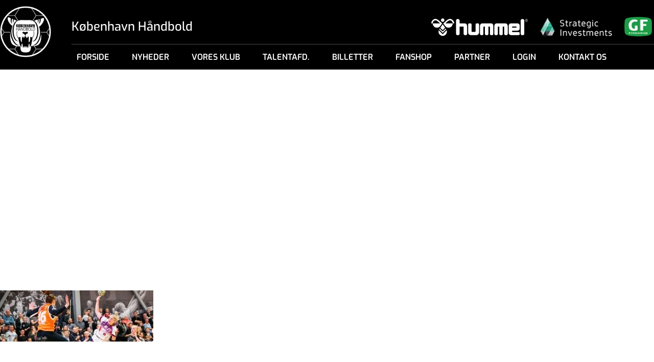

--- FILE ---
content_type: text/html; charset=UTF-8
request_url: https://kbhbold.dk/mogensen-en-god-angrebskamp/linn_blohm_slider/
body_size: 21397
content:
<!DOCTYPE html>
<html>
<head>
	<meta charset="utf-8">
	<meta name="viewport" content="width=device-width, initial-scale=1, maximum-scale=1,  user-scalable = no" />
	<title>København Håndbold A/S</title>
<link data-rocket-preload as="style" href="https://fonts.googleapis.com/css?family=Exo%3A400%2C500%2C600%2C700%2C800%2C900%7CNunito%20Sans%3A300%2C500%2C600%2C800&#038;display=swap" rel="preload">
<link href="https://fonts.googleapis.com/css?family=Exo%3A400%2C500%2C600%2C700%2C800%2C900%7CNunito%20Sans%3A300%2C500%2C600%2C800&#038;display=swap" media="print" onload="this.media=&#039;all&#039;" rel="stylesheet">
<noscript data-wpr-hosted-gf-parameters=""><link rel="stylesheet" href="https://fonts.googleapis.com/css?family=Exo%3A400%2C500%2C600%2C700%2C800%2C900%7CNunito%20Sans%3A300%2C500%2C600%2C800&#038;display=swap"></noscript>
	<!-- <link rel="shortcut icon" href="https://kbhbold.dk/wp-content/themes/kbh-bold-new/assets/images/favicon.png" /> -->
	<!-- <link rel="icon" href="https://kbhbold.dk/wp-content/themes/kbh-bold-new/assets/images/favicon.ico" sizes="16x16" type="image/png"> -->
	<link rel="icon" href="https://kbhbold.dk/wp-content/themes/kbh-bold-new/assets/images/favicon.ico" type="image/x-icon">
			 
	 
  <meta name='robots' content='index, follow, max-image-preview:large, max-snippet:-1, max-video-preview:-1' />
	<style>img:is([sizes="auto" i], [sizes^="auto," i]) { contain-intrinsic-size: 3000px 1500px }</style>
	
	<!-- This site is optimized with the Yoast SEO plugin v26.7 - https://yoast.com/wordpress/plugins/seo/ -->
	<link rel="canonical" href="https://kbhbold.dk/mogensen-en-god-angrebskamp/linn_blohm_slider/" />
	<meta property="og:locale" content="da_DK" />
	<meta property="og:type" content="article" />
	<meta property="og:title" content="Linn_Blohm_slider - København Håndbold A/S" />
	<meta property="og:url" content="https://kbhbold.dk/mogensen-en-god-angrebskamp/linn_blohm_slider/" />
	<meta property="og:site_name" content="København Håndbold A/S" />
	<meta property="og:image" content="https://kbhbold.dk/mogensen-en-god-angrebskamp/linn_blohm_slider" />
	<meta property="og:image:width" content="1200" />
	<meta property="og:image:height" content="400" />
	<meta property="og:image:type" content="image/jpeg" />
	<meta name="twitter:card" content="summary_large_image" />
	<script type="application/ld+json" class="yoast-schema-graph">{"@context":"https://schema.org","@graph":[{"@type":"WebPage","@id":"https://kbhbold.dk/mogensen-en-god-angrebskamp/linn_blohm_slider/","url":"https://kbhbold.dk/mogensen-en-god-angrebskamp/linn_blohm_slider/","name":"Linn_Blohm_slider - København Håndbold A/S","isPartOf":{"@id":"https://kbhbold.dk/#website"},"primaryImageOfPage":{"@id":"https://kbhbold.dk/mogensen-en-god-angrebskamp/linn_blohm_slider/#primaryimage"},"image":{"@id":"https://kbhbold.dk/mogensen-en-god-angrebskamp/linn_blohm_slider/#primaryimage"},"thumbnailUrl":"https://kbhbold.dk/wp-content/uploads/2018/01/Linn_Blohm_slider.jpg","datePublished":"2018-01-11T13:08:45+00:00","breadcrumb":{"@id":"https://kbhbold.dk/mogensen-en-god-angrebskamp/linn_blohm_slider/#breadcrumb"},"inLanguage":"da-DK","potentialAction":[{"@type":"ReadAction","target":["https://kbhbold.dk/mogensen-en-god-angrebskamp/linn_blohm_slider/"]}]},{"@type":"ImageObject","inLanguage":"da-DK","@id":"https://kbhbold.dk/mogensen-en-god-angrebskamp/linn_blohm_slider/#primaryimage","url":"https://kbhbold.dk/wp-content/uploads/2018/01/Linn_Blohm_slider.jpg","contentUrl":"https://kbhbold.dk/wp-content/uploads/2018/01/Linn_Blohm_slider.jpg","width":1200,"height":400},{"@type":"BreadcrumbList","@id":"https://kbhbold.dk/mogensen-en-god-angrebskamp/linn_blohm_slider/#breadcrumb","itemListElement":[{"@type":"ListItem","position":1,"name":"Hjem","item":"https://kbhbold.dk/"},{"@type":"ListItem","position":2,"name":"Mogensen: En god angrebskamp","item":"https://kbhbold.dk/mogensen-en-god-angrebskamp/"},{"@type":"ListItem","position":3,"name":"Linn_Blohm_slider"}]},{"@type":"WebSite","@id":"https://kbhbold.dk/#website","url":"https://kbhbold.dk/","name":"København Håndbold A/S","description":"","publisher":{"@id":"https://kbhbold.dk/#organization"},"potentialAction":[{"@type":"SearchAction","target":{"@type":"EntryPoint","urlTemplate":"https://kbhbold.dk/?s={search_term_string}"},"query-input":{"@type":"PropertyValueSpecification","valueRequired":true,"valueName":"search_term_string"}}],"inLanguage":"da-DK"},{"@type":"Organization","@id":"https://kbhbold.dk/#organization","name":"København Håndbold","url":"https://kbhbold.dk/","logo":{"@type":"ImageObject","inLanguage":"da-DK","@id":"https://kbhbold.dk/#/schema/logo/image/","url":"https://kbhbold.dk/wp-content/uploads/2018/01/Image-65.png","contentUrl":"https://kbhbold.dk/wp-content/uploads/2018/01/Image-65.png","width":240,"height":241,"caption":"København Håndbold"},"image":{"@id":"https://kbhbold.dk/#/schema/logo/image/"}}]}</script>
	<!-- / Yoast SEO plugin. -->


<link rel='dns-prefetch' href='//cdnjs.cloudflare.com' />
<link href='https://fonts.gstatic.com' crossorigin rel='preconnect' />
<link rel="alternate" type="application/rss+xml" title="København Håndbold A/S &raquo; Linn_Blohm_slider-kommentar-feed" href="https://kbhbold.dk/mogensen-en-god-angrebskamp/linn_blohm_slider/feed/" />
		<!-- This site uses the Google Analytics by MonsterInsights plugin v9.11.1 - Using Analytics tracking - https://www.monsterinsights.com/ -->
		<!-- Note: MonsterInsights is not currently configured on this site. The site owner needs to authenticate with Google Analytics in the MonsterInsights settings panel. -->
					<!-- No tracking code set -->
				<!-- / Google Analytics by MonsterInsights -->
		<link rel='stylesheet' id='sb_instagram_styles-css' href='https://kbhbold.dk/wp-content/cache/background-css/1/kbhbold.dk/wp-content/plugins/instagram-feed-pro/css/sb-instagram.min.css?ver=5.6.4&wpr_t=1768967249' type='text/css' media='all' />
<style id='wp-emoji-styles-inline-css' type='text/css'>

	img.wp-smiley, img.emoji {
		display: inline !important;
		border: none !important;
		box-shadow: none !important;
		height: 1em !important;
		width: 1em !important;
		margin: 0 0.07em !important;
		vertical-align: -0.1em !important;
		background: none !important;
		padding: 0 !important;
	}
</style>
<link rel='stylesheet' id='wp-block-library-css' href='https://kbhbold.dk/wp-includes/css/dist/block-library/style.min.css?ver=6.8.3' type='text/css' media='all' />
<style id='classic-theme-styles-inline-css' type='text/css'>
/*! This file is auto-generated */
.wp-block-button__link{color:#fff;background-color:#32373c;border-radius:9999px;box-shadow:none;text-decoration:none;padding:calc(.667em + 2px) calc(1.333em + 2px);font-size:1.125em}.wp-block-file__button{background:#32373c;color:#fff;text-decoration:none}
</style>
<style id='wppb-edit-profile-style-inline-css' type='text/css'>


</style>
<style id='wppb-login-style-inline-css' type='text/css'>


</style>
<style id='wppb-recover-password-style-inline-css' type='text/css'>


</style>
<style id='wppb-register-style-inline-css' type='text/css'>


</style>
<style id='global-styles-inline-css' type='text/css'>
:root{--wp--preset--aspect-ratio--square: 1;--wp--preset--aspect-ratio--4-3: 4/3;--wp--preset--aspect-ratio--3-4: 3/4;--wp--preset--aspect-ratio--3-2: 3/2;--wp--preset--aspect-ratio--2-3: 2/3;--wp--preset--aspect-ratio--16-9: 16/9;--wp--preset--aspect-ratio--9-16: 9/16;--wp--preset--color--black: #000000;--wp--preset--color--cyan-bluish-gray: #abb8c3;--wp--preset--color--white: #ffffff;--wp--preset--color--pale-pink: #f78da7;--wp--preset--color--vivid-red: #cf2e2e;--wp--preset--color--luminous-vivid-orange: #ff6900;--wp--preset--color--luminous-vivid-amber: #fcb900;--wp--preset--color--light-green-cyan: #7bdcb5;--wp--preset--color--vivid-green-cyan: #00d084;--wp--preset--color--pale-cyan-blue: #8ed1fc;--wp--preset--color--vivid-cyan-blue: #0693e3;--wp--preset--color--vivid-purple: #9b51e0;--wp--preset--gradient--vivid-cyan-blue-to-vivid-purple: linear-gradient(135deg,rgba(6,147,227,1) 0%,rgb(155,81,224) 100%);--wp--preset--gradient--light-green-cyan-to-vivid-green-cyan: linear-gradient(135deg,rgb(122,220,180) 0%,rgb(0,208,130) 100%);--wp--preset--gradient--luminous-vivid-amber-to-luminous-vivid-orange: linear-gradient(135deg,rgba(252,185,0,1) 0%,rgba(255,105,0,1) 100%);--wp--preset--gradient--luminous-vivid-orange-to-vivid-red: linear-gradient(135deg,rgba(255,105,0,1) 0%,rgb(207,46,46) 100%);--wp--preset--gradient--very-light-gray-to-cyan-bluish-gray: linear-gradient(135deg,rgb(238,238,238) 0%,rgb(169,184,195) 100%);--wp--preset--gradient--cool-to-warm-spectrum: linear-gradient(135deg,rgb(74,234,220) 0%,rgb(151,120,209) 20%,rgb(207,42,186) 40%,rgb(238,44,130) 60%,rgb(251,105,98) 80%,rgb(254,248,76) 100%);--wp--preset--gradient--blush-light-purple: linear-gradient(135deg,rgb(255,206,236) 0%,rgb(152,150,240) 100%);--wp--preset--gradient--blush-bordeaux: linear-gradient(135deg,rgb(254,205,165) 0%,rgb(254,45,45) 50%,rgb(107,0,62) 100%);--wp--preset--gradient--luminous-dusk: linear-gradient(135deg,rgb(255,203,112) 0%,rgb(199,81,192) 50%,rgb(65,88,208) 100%);--wp--preset--gradient--pale-ocean: linear-gradient(135deg,rgb(255,245,203) 0%,rgb(182,227,212) 50%,rgb(51,167,181) 100%);--wp--preset--gradient--electric-grass: linear-gradient(135deg,rgb(202,248,128) 0%,rgb(113,206,126) 100%);--wp--preset--gradient--midnight: linear-gradient(135deg,rgb(2,3,129) 0%,rgb(40,116,252) 100%);--wp--preset--font-size--small: 13px;--wp--preset--font-size--medium: 20px;--wp--preset--font-size--large: 36px;--wp--preset--font-size--x-large: 42px;--wp--preset--spacing--20: 0.44rem;--wp--preset--spacing--30: 0.67rem;--wp--preset--spacing--40: 1rem;--wp--preset--spacing--50: 1.5rem;--wp--preset--spacing--60: 2.25rem;--wp--preset--spacing--70: 3.38rem;--wp--preset--spacing--80: 5.06rem;--wp--preset--shadow--natural: 6px 6px 9px rgba(0, 0, 0, 0.2);--wp--preset--shadow--deep: 12px 12px 50px rgba(0, 0, 0, 0.4);--wp--preset--shadow--sharp: 6px 6px 0px rgba(0, 0, 0, 0.2);--wp--preset--shadow--outlined: 6px 6px 0px -3px rgba(255, 255, 255, 1), 6px 6px rgba(0, 0, 0, 1);--wp--preset--shadow--crisp: 6px 6px 0px rgba(0, 0, 0, 1);}:where(.is-layout-flex){gap: 0.5em;}:where(.is-layout-grid){gap: 0.5em;}body .is-layout-flex{display: flex;}.is-layout-flex{flex-wrap: wrap;align-items: center;}.is-layout-flex > :is(*, div){margin: 0;}body .is-layout-grid{display: grid;}.is-layout-grid > :is(*, div){margin: 0;}:where(.wp-block-columns.is-layout-flex){gap: 2em;}:where(.wp-block-columns.is-layout-grid){gap: 2em;}:where(.wp-block-post-template.is-layout-flex){gap: 1.25em;}:where(.wp-block-post-template.is-layout-grid){gap: 1.25em;}.has-black-color{color: var(--wp--preset--color--black) !important;}.has-cyan-bluish-gray-color{color: var(--wp--preset--color--cyan-bluish-gray) !important;}.has-white-color{color: var(--wp--preset--color--white) !important;}.has-pale-pink-color{color: var(--wp--preset--color--pale-pink) !important;}.has-vivid-red-color{color: var(--wp--preset--color--vivid-red) !important;}.has-luminous-vivid-orange-color{color: var(--wp--preset--color--luminous-vivid-orange) !important;}.has-luminous-vivid-amber-color{color: var(--wp--preset--color--luminous-vivid-amber) !important;}.has-light-green-cyan-color{color: var(--wp--preset--color--light-green-cyan) !important;}.has-vivid-green-cyan-color{color: var(--wp--preset--color--vivid-green-cyan) !important;}.has-pale-cyan-blue-color{color: var(--wp--preset--color--pale-cyan-blue) !important;}.has-vivid-cyan-blue-color{color: var(--wp--preset--color--vivid-cyan-blue) !important;}.has-vivid-purple-color{color: var(--wp--preset--color--vivid-purple) !important;}.has-black-background-color{background-color: var(--wp--preset--color--black) !important;}.has-cyan-bluish-gray-background-color{background-color: var(--wp--preset--color--cyan-bluish-gray) !important;}.has-white-background-color{background-color: var(--wp--preset--color--white) !important;}.has-pale-pink-background-color{background-color: var(--wp--preset--color--pale-pink) !important;}.has-vivid-red-background-color{background-color: var(--wp--preset--color--vivid-red) !important;}.has-luminous-vivid-orange-background-color{background-color: var(--wp--preset--color--luminous-vivid-orange) !important;}.has-luminous-vivid-amber-background-color{background-color: var(--wp--preset--color--luminous-vivid-amber) !important;}.has-light-green-cyan-background-color{background-color: var(--wp--preset--color--light-green-cyan) !important;}.has-vivid-green-cyan-background-color{background-color: var(--wp--preset--color--vivid-green-cyan) !important;}.has-pale-cyan-blue-background-color{background-color: var(--wp--preset--color--pale-cyan-blue) !important;}.has-vivid-cyan-blue-background-color{background-color: var(--wp--preset--color--vivid-cyan-blue) !important;}.has-vivid-purple-background-color{background-color: var(--wp--preset--color--vivid-purple) !important;}.has-black-border-color{border-color: var(--wp--preset--color--black) !important;}.has-cyan-bluish-gray-border-color{border-color: var(--wp--preset--color--cyan-bluish-gray) !important;}.has-white-border-color{border-color: var(--wp--preset--color--white) !important;}.has-pale-pink-border-color{border-color: var(--wp--preset--color--pale-pink) !important;}.has-vivid-red-border-color{border-color: var(--wp--preset--color--vivid-red) !important;}.has-luminous-vivid-orange-border-color{border-color: var(--wp--preset--color--luminous-vivid-orange) !important;}.has-luminous-vivid-amber-border-color{border-color: var(--wp--preset--color--luminous-vivid-amber) !important;}.has-light-green-cyan-border-color{border-color: var(--wp--preset--color--light-green-cyan) !important;}.has-vivid-green-cyan-border-color{border-color: var(--wp--preset--color--vivid-green-cyan) !important;}.has-pale-cyan-blue-border-color{border-color: var(--wp--preset--color--pale-cyan-blue) !important;}.has-vivid-cyan-blue-border-color{border-color: var(--wp--preset--color--vivid-cyan-blue) !important;}.has-vivid-purple-border-color{border-color: var(--wp--preset--color--vivid-purple) !important;}.has-vivid-cyan-blue-to-vivid-purple-gradient-background{background: var(--wp--preset--gradient--vivid-cyan-blue-to-vivid-purple) !important;}.has-light-green-cyan-to-vivid-green-cyan-gradient-background{background: var(--wp--preset--gradient--light-green-cyan-to-vivid-green-cyan) !important;}.has-luminous-vivid-amber-to-luminous-vivid-orange-gradient-background{background: var(--wp--preset--gradient--luminous-vivid-amber-to-luminous-vivid-orange) !important;}.has-luminous-vivid-orange-to-vivid-red-gradient-background{background: var(--wp--preset--gradient--luminous-vivid-orange-to-vivid-red) !important;}.has-very-light-gray-to-cyan-bluish-gray-gradient-background{background: var(--wp--preset--gradient--very-light-gray-to-cyan-bluish-gray) !important;}.has-cool-to-warm-spectrum-gradient-background{background: var(--wp--preset--gradient--cool-to-warm-spectrum) !important;}.has-blush-light-purple-gradient-background{background: var(--wp--preset--gradient--blush-light-purple) !important;}.has-blush-bordeaux-gradient-background{background: var(--wp--preset--gradient--blush-bordeaux) !important;}.has-luminous-dusk-gradient-background{background: var(--wp--preset--gradient--luminous-dusk) !important;}.has-pale-ocean-gradient-background{background: var(--wp--preset--gradient--pale-ocean) !important;}.has-electric-grass-gradient-background{background: var(--wp--preset--gradient--electric-grass) !important;}.has-midnight-gradient-background{background: var(--wp--preset--gradient--midnight) !important;}.has-small-font-size{font-size: var(--wp--preset--font-size--small) !important;}.has-medium-font-size{font-size: var(--wp--preset--font-size--medium) !important;}.has-large-font-size{font-size: var(--wp--preset--font-size--large) !important;}.has-x-large-font-size{font-size: var(--wp--preset--font-size--x-large) !important;}
:where(.wp-block-post-template.is-layout-flex){gap: 1.25em;}:where(.wp-block-post-template.is-layout-grid){gap: 1.25em;}
:where(.wp-block-columns.is-layout-flex){gap: 2em;}:where(.wp-block-columns.is-layout-grid){gap: 2em;}
:root :where(.wp-block-pullquote){font-size: 1.5em;line-height: 1.6;}
</style>
<link rel='stylesheet' id='ctf_styles-css' href='https://kbhbold.dk/wp-content/plugins/custom-twitter-feeds/css/ctf-styles.min.css?ver=2.3.1' type='text/css' media='all' />
<link data-minify="1" rel='stylesheet' id='pif-styles-css' href='https://kbhbold.dk/wp-content/cache/min/1/wp-content/plugins/woocommerce-product-image-flipper/assets/css/style.css?ver=1766147069' type='text/css' media='all' />
<link data-minify="1" rel='stylesheet' id='woocommerce-layout-css' href='https://kbhbold.dk/wp-content/cache/min/1/wp-content/plugins/woocommerce/assets/css/woocommerce-layout.css?ver=1766147069' type='text/css' media='all' />
<link data-minify="1" rel='stylesheet' id='woocommerce-smallscreen-css' href='https://kbhbold.dk/wp-content/cache/min/1/wp-content/plugins/woocommerce/assets/css/woocommerce-smallscreen.css?ver=1766147069' type='text/css' media='only screen and (max-width: 768px)' />
<link data-minify="1" rel='stylesheet' id='woocommerce-general-css' href='https://kbhbold.dk/wp-content/cache/background-css/1/kbhbold.dk/wp-content/cache/min/1/wp-content/plugins/woocommerce/assets/css/woocommerce.css?ver=1766147069&wpr_t=1768967249' type='text/css' media='all' />
<style id='woocommerce-inline-inline-css' type='text/css'>
.woocommerce form .form-row .required { visibility: visible; }
</style>
<link data-minify="1" rel='stylesheet' id='wpos-slick-style-css' href='https://kbhbold.dk/wp-content/cache/background-css/1/kbhbold.dk/wp-content/cache/min/1/wp-content/plugins/wp-logo-showcase-responsive-slider-slider/assets/css/slick.css?ver=1766147069&wpr_t=1768967249' type='text/css' media='all' />
<link data-minify="1" rel='stylesheet' id='wpls-public-style-css' href='https://kbhbold.dk/wp-content/cache/min/1/wp-content/plugins/wp-logo-showcase-responsive-slider-slider/assets/css/wpls-public.css?ver=1766147069' type='text/css' media='all' />
<link data-minify="1" rel='stylesheet' id='bambora_online_classic_front_style-css' href='https://kbhbold.dk/wp-content/cache/min/1/wp-content/plugins/bambora-online-classic/style/bambora-online-classic-front.css?ver=1766147069' type='text/css' media='all' />
<link data-minify="1" rel='stylesheet' id='style-css-css' href='https://kbhbold.dk/wp-content/cache/background-css/1/kbhbold.dk/wp-content/cache/min/1/wp-content/themes/kbh-bold-new/assets/css/style.css?ver=1766147069&wpr_t=1768967249' type='text/css' media='all' />
<link data-minify="1" rel='stylesheet' id='costum-css-css' href='https://kbhbold.dk/wp-content/cache/background-css/1/kbhbold.dk/wp-content/cache/min/1/wp-content/themes/kbh-bold-new/assets/css/costum.css?ver=1766147069&wpr_t=1768967249' type='text/css' media='all' />
<link data-minify="1" rel='stylesheet' id='font-awesome-css-css' href='https://kbhbold.dk/wp-content/cache/min/1/wp-content/themes/kbh-bold-new/assets/css/font-awesome.min.css?ver=1766147069' type='text/css' media='all' />
<link data-minify="1" rel='stylesheet' id='reset-css-css' href='https://kbhbold.dk/wp-content/cache/min/1/wp-content/themes/kbh-bold-new/assets/css/reset.css?ver=1766147069' type='text/css' media='all' />
<link data-minify="1" rel='stylesheet' id='aos-css-css' href='https://kbhbold.dk/wp-content/cache/min/1/wp-content/themes/kbh-bold-new/assets/css/aos.css?ver=1766147069' type='text/css' media='all' />
<link data-minify="1" rel='stylesheet' id='owl-css-css' href='https://kbhbold.dk/wp-content/cache/background-css/1/kbhbold.dk/wp-content/cache/min/1/wp-content/themes/kbh-bold-new/assets/css/owl.carousel.css?ver=1766147069&wpr_t=1768967249' type='text/css' media='all' />
<link data-minify="1" rel='stylesheet' id='main-css-css' href='https://kbhbold.dk/wp-content/cache/background-css/1/kbhbold.dk/wp-content/cache/min/1/wp-content/themes/kbh-bold-new/assets/css/main.css?ver=1766147069&wpr_t=1768967249' type='text/css' media='all' />
<link data-minify="1" rel='stylesheet' id='responsive-css-css' href='https://kbhbold.dk/wp-content/cache/min/1/wp-content/themes/kbh-bold-new/assets/css/responsive.css?ver=1766147069' type='text/css' media='all' />
<link rel='stylesheet' id='stylenew-css-css' href='https://kbhbold.dk/wp-content/themes/kbh-bold-new/style.css' type='text/css' media='all' />
<link data-minify="1" rel='stylesheet' id='heateor_sss_frontend_css-css' href='https://kbhbold.dk/wp-content/cache/background-css/1/kbhbold.dk/wp-content/cache/min/1/wp-content/plugins/sassy-social-share/public/css/sassy-social-share-public.css?ver=1766147069&wpr_t=1768967249' type='text/css' media='all' />
<style id='heateor_sss_frontend_css-inline-css' type='text/css'>
.heateor_sss_button_instagram span.heateor_sss_svg,a.heateor_sss_instagram span.heateor_sss_svg{background:radial-gradient(circle at 30% 107%,#fdf497 0,#fdf497 5%,#fd5949 45%,#d6249f 60%,#285aeb 90%)}.heateor_sss_horizontal_sharing .heateor_sss_svg,.heateor_sss_standard_follow_icons_container .heateor_sss_svg{color:#fff;border-width:0px;border-style:solid;border-color:transparent}.heateor_sss_horizontal_sharing .heateorSssTCBackground{color:#666}.heateor_sss_horizontal_sharing span.heateor_sss_svg:hover,.heateor_sss_standard_follow_icons_container span.heateor_sss_svg:hover{border-color:transparent;}.heateor_sss_vertical_sharing span.heateor_sss_svg,.heateor_sss_floating_follow_icons_container span.heateor_sss_svg{color:#fff;border-width:0px;border-style:solid;border-color:transparent;}.heateor_sss_vertical_sharing .heateorSssTCBackground{color:#666;}.heateor_sss_vertical_sharing span.heateor_sss_svg:hover,.heateor_sss_floating_follow_icons_container span.heateor_sss_svg:hover{border-color:transparent;}@media screen and (max-width:783px) {.heateor_sss_vertical_sharing{display:none!important}}
</style>
<link data-minify="1" rel='stylesheet' id='tablepress-default-css' href='https://kbhbold.dk/wp-content/cache/min/1/wp-content/plugins/tablepress/css/build/default.css?ver=1766147069' type='text/css' media='all' />
<link data-minify="1" rel='stylesheet' id='wppb_stylesheet-css' href='https://kbhbold.dk/wp-content/cache/background-css/1/kbhbold.dk/wp-content/cache/min/1/wp-content/plugins/profile-builder/assets/css/style-front-end.css?ver=1766147069&wpr_t=1768967249' type='text/css' media='all' />
<script type="text/template" id="tmpl-variation-template">
	<div class="woocommerce-variation-description">{{{ data.variation.variation_description }}}</div>
	<div class="woocommerce-variation-price">{{{ data.variation.price_html }}}</div>
	<div class="woocommerce-variation-availability">{{{ data.variation.availability_html }}}</div>
</script>
<script type="text/template" id="tmpl-unavailable-variation-template">
	<p>Beklager, denne vare er ikke tilgængelig. Vælg venligst en anden kombination.</p>
</script>
<script type="text/javascript" src="https://kbhbold.dk/wp-includes/js/jquery/jquery.min.js?ver=3.7.1" id="jquery-core-js" data-rocket-defer defer></script>
<script type="text/javascript" src="https://kbhbold.dk/wp-includes/js/jquery/jquery-migrate.min.js?ver=3.4.1" id="jquery-migrate-js" data-rocket-defer defer></script>
<script type="text/javascript" src="https://kbhbold.dk/wp-content/plugins/woocommerce/assets/js/jquery-blockui/jquery.blockUI.min.js?ver=2.7.0-wc.10.4.3" id="wc-jquery-blockui-js" defer="defer" data-wp-strategy="defer"></script>
<script type="text/javascript" id="wc-add-to-cart-js-extra">
/* <![CDATA[ */
var wc_add_to_cart_params = {"ajax_url":"\/wp-admin\/admin-ajax.php","wc_ajax_url":"\/?wc-ajax=%%endpoint%%","i18n_view_cart":"Se kurv","cart_url":"https:\/\/kbhbold.dk\/webshop\/kurv\/","is_cart":"","cart_redirect_after_add":"no"};
/* ]]> */
</script>
<script type="text/javascript" src="https://kbhbold.dk/wp-content/plugins/woocommerce/assets/js/frontend/add-to-cart.min.js?ver=10.4.3" id="wc-add-to-cart-js" defer="defer" data-wp-strategy="defer"></script>
<script type="text/javascript" src="https://kbhbold.dk/wp-content/plugins/woocommerce/assets/js/js-cookie/js.cookie.min.js?ver=2.1.4-wc.10.4.3" id="wc-js-cookie-js" defer="defer" data-wp-strategy="defer"></script>
<script type="text/javascript" id="woocommerce-js-extra">
/* <![CDATA[ */
var woocommerce_params = {"ajax_url":"\/wp-admin\/admin-ajax.php","wc_ajax_url":"\/?wc-ajax=%%endpoint%%","i18n_password_show":"Vis adgangskode","i18n_password_hide":"Skjul adgangskode"};
/* ]]> */
</script>
<script type="text/javascript" src="https://kbhbold.dk/wp-content/plugins/woocommerce/assets/js/frontend/woocommerce.min.js?ver=10.4.3" id="woocommerce-js" defer="defer" data-wp-strategy="defer"></script>
<script type="text/javascript" src="https://kbhbold.dk/wp-content/themes/kbh-bold-new/assets/js/jquery.mixitup.min.js?ver=6.8.3" id="mixedit-js-js" data-rocket-defer defer></script>
<script data-minify="1" type="text/javascript" src="https://kbhbold.dk/wp-content/cache/min/1/ajax/libs/mixitup/2.1.11/jquery.mixitup.js?ver=1766147069" id="mixedit-js2-js" data-rocket-defer defer></script>
<script data-minify="1" type="text/javascript" src="https://kbhbold.dk/wp-content/cache/min/1/wp-content/themes/kbh-bold-new/assets/js/script.js?ver=1766147069" id="script-js-js" data-rocket-defer defer></script>
<script type="text/javascript" src="https://kbhbold.dk/wp-content/themes/kbh-bold-new/assets/js/jquery.cookie.min.js?ver=6.8.3" id="cookies-js-js" data-rocket-defer defer></script>
<script type="text/javascript" src="https://kbhbold.dk/wp-content/themes/kbh-bold-new/assets/js/typed.min.js?ver=6.8.3" id="type-js-js" data-rocket-defer defer></script>
<script data-minify="1" type="text/javascript" src="https://kbhbold.dk/wp-content/cache/min/1/wp-content/themes/kbh-bold-new/assets/js/owl.carousel.js?ver=1766147069" id="owl-js-js" data-rocket-defer defer></script>
<script data-minify="1" type="text/javascript" src="https://kbhbold.dk/wp-content/cache/min/1/wp-content/themes/kbh-bold-new/assets/js/aos.js?ver=1766147069" id="aos-js-js" data-rocket-defer defer></script>
<script type="text/javascript" src="https://kbhbold.dk/wp-content/themes/kbh-bold-new/assets/js/slick.min.js?ver=6.8.3" id="slick-js-js" data-rocket-defer defer></script>
<script type="text/javascript" src="https://kbhbold.dk/wp-content/themes/kbh-bold-new/assets/js/jquery.lazy.min.js?ver=6.8.3" id="jquery-lazy-js-js" data-rocket-defer defer></script>
<script data-minify="1" type="text/javascript" src="https://kbhbold.dk/wp-content/cache/min/1/wp-content/themes/kbh-bold-new/assets/js/custom.js?ver=1766147069" id="customnew-js-js" data-rocket-defer defer></script>
<link rel="https://api.w.org/" href="https://kbhbold.dk/wp-json/" /><link rel="alternate" title="JSON" type="application/json" href="https://kbhbold.dk/wp-json/wp/v2/media/28726" /><link rel="EditURI" type="application/rsd+xml" title="RSD" href="https://kbhbold.dk/xmlrpc.php?rsd" />
<meta name="generator" content="WordPress 6.8.3" />
<meta name="generator" content="WooCommerce 10.4.3" />
<link rel='shortlink' href='https://kbhbold.dk/?p=28726' />
<link rel="alternate" title="oEmbed (JSON)" type="application/json+oembed" href="https://kbhbold.dk/wp-json/oembed/1.0/embed?url=https%3A%2F%2Fkbhbold.dk%2Fmogensen-en-god-angrebskamp%2Flinn_blohm_slider%2F" />
<link rel="alternate" title="oEmbed (XML)" type="text/xml+oembed" href="https://kbhbold.dk/wp-json/oembed/1.0/embed?url=https%3A%2F%2Fkbhbold.dk%2Fmogensen-en-god-angrebskamp%2Flinn_blohm_slider%2F&#038;format=xml" />
<!-- Analytics by WP Statistics - https://wp-statistics.com -->
	<noscript><style>.woocommerce-product-gallery{ opacity: 1 !important; }</style></noscript>
			<style type="text/css" id="wp-custom-css">
			body.page-truppen-u17 .btn, body.page-truppen-u19 .btn { display: inline-block !important; margin: 10px 0 !important; padding: 7px 22px!important; min-height: inherit !important}
body.page-truppen-u17 .btn div, body.page-truppen-u19 .btn div{
	display: inline-block;width: auto;
}
.home .result-section table tr td:first-child{
    background: #2f7ddf;
}
.home .result-section table tr:nth-child(-n+8) td:first-child{
    background: #154274;
}
.home .result-section table tr:last-child td:first-child{
    background: #f10e24;
}

@media only screen and (max-width: 767px) {
    body.page-truppen-u17 .btn, body.page-truppen-u19 .btn {
        padding: 7px 10px !important;
    }
}		</style>
		<noscript><style id="rocket-lazyload-nojs-css">.rll-youtube-player, [data-lazy-src]{display:none !important;}</style></noscript><!-- Google Tag Manager -->
<script>(function(w,d,s,l,i){w[l]=w[l]||[];w[l].push({'gtm.start':
new Date().getTime(),event:'gtm.js'});var f=d.getElementsByTagName(s)[0],
j=d.createElement(s),dl=l!='dataLayer'?'&l='+l:'';j.async=true;j.src=
'https://www.googletagmanager.com/gtm.js?id='+i+dl;f.parentNode.insertBefore(j,f);
})(window,document,'script','dataLayer','GTM-TWJ9FQ7');</script>
<!-- End Google Tag Manager -->
<style id="wpr-lazyload-bg-container"></style><style id="wpr-lazyload-bg-exclusion"></style>
<noscript>
<style id="wpr-lazyload-bg-nostyle">.sbi_lb-loader span{--wpr-bg-9115cf98-9ec2-49ed-827f-d1cab06566c2: url('https://kbhbold.dk/wp-content/plugins/instagram-feed-pro/img/sbi-sprite.png');}.sbi_lb-nav span{--wpr-bg-8cf531fb-6441-478b-a116-a6b59d8780c3: url('https://kbhbold.dk/wp-content/plugins/instagram-feed-pro/img/sbi-sprite.png');}.sb_instagram_header .sbi_header_img_hover i{--wpr-bg-4cb30c0f-f0fe-48b0-86f0-4a53ed19068e: url('https://kbhbold.dk/wp-content/plugins/instagram-feed-pro/img/small-logo.png');}.sbi-owl-video-play-icon{--wpr-bg-a007c372-2da0-47c4-8fc6-d8cd020a9a06: url('https://kbhbold.dk/wp-content/plugins/instagram-feed-pro/css/owl.video.play.png');}.sb_instagram_header.sbi_story .sbi_header_img_hover .sbi_new_logo{--wpr-bg-fb61afcf-0284-4cae-93fc-dc5f06a70537: url('https://kbhbold.dk/wp-content/plugins/instagram-feed-pro/img/sbi-sprite.png');}.woocommerce .blockUI.blockOverlay::before{--wpr-bg-eec71c21-8f40-4c15-96be-cfce38325c73: url('https://kbhbold.dk/wp-content/plugins/woocommerce/assets/images/icons/loader.svg');}.woocommerce .loader::before{--wpr-bg-6d8d78c6-960c-4a94-85d8-b2ab539766fe: url('https://kbhbold.dk/wp-content/plugins/woocommerce/assets/images/icons/loader.svg');}#add_payment_method #payment div.payment_box .wc-credit-card-form-card-cvc.visa,#add_payment_method #payment div.payment_box .wc-credit-card-form-card-expiry.visa,#add_payment_method #payment div.payment_box .wc-credit-card-form-card-number.visa,.woocommerce-cart #payment div.payment_box .wc-credit-card-form-card-cvc.visa,.woocommerce-cart #payment div.payment_box .wc-credit-card-form-card-expiry.visa,.woocommerce-cart #payment div.payment_box .wc-credit-card-form-card-number.visa,.woocommerce-checkout #payment div.payment_box .wc-credit-card-form-card-cvc.visa,.woocommerce-checkout #payment div.payment_box .wc-credit-card-form-card-expiry.visa,.woocommerce-checkout #payment div.payment_box .wc-credit-card-form-card-number.visa{--wpr-bg-3ca0cd92-b908-43c3-81a9-b926d0585b63: url('https://kbhbold.dk/wp-content/plugins/woocommerce/assets/images/icons/credit-cards/visa.svg');}#add_payment_method #payment div.payment_box .wc-credit-card-form-card-cvc.mastercard,#add_payment_method #payment div.payment_box .wc-credit-card-form-card-expiry.mastercard,#add_payment_method #payment div.payment_box .wc-credit-card-form-card-number.mastercard,.woocommerce-cart #payment div.payment_box .wc-credit-card-form-card-cvc.mastercard,.woocommerce-cart #payment div.payment_box .wc-credit-card-form-card-expiry.mastercard,.woocommerce-cart #payment div.payment_box .wc-credit-card-form-card-number.mastercard,.woocommerce-checkout #payment div.payment_box .wc-credit-card-form-card-cvc.mastercard,.woocommerce-checkout #payment div.payment_box .wc-credit-card-form-card-expiry.mastercard,.woocommerce-checkout #payment div.payment_box .wc-credit-card-form-card-number.mastercard{--wpr-bg-821c8a72-ee44-4d7f-bbd2-31fe629ac4c9: url('https://kbhbold.dk/wp-content/plugins/woocommerce/assets/images/icons/credit-cards/mastercard.svg');}#add_payment_method #payment div.payment_box .wc-credit-card-form-card-cvc.laser,#add_payment_method #payment div.payment_box .wc-credit-card-form-card-expiry.laser,#add_payment_method #payment div.payment_box .wc-credit-card-form-card-number.laser,.woocommerce-cart #payment div.payment_box .wc-credit-card-form-card-cvc.laser,.woocommerce-cart #payment div.payment_box .wc-credit-card-form-card-expiry.laser,.woocommerce-cart #payment div.payment_box .wc-credit-card-form-card-number.laser,.woocommerce-checkout #payment div.payment_box .wc-credit-card-form-card-cvc.laser,.woocommerce-checkout #payment div.payment_box .wc-credit-card-form-card-expiry.laser,.woocommerce-checkout #payment div.payment_box .wc-credit-card-form-card-number.laser{--wpr-bg-d5140b02-1bf2-46c4-9cd6-9b906dab1a84: url('https://kbhbold.dk/wp-content/plugins/woocommerce/assets/images/icons/credit-cards/laser.svg');}#add_payment_method #payment div.payment_box .wc-credit-card-form-card-cvc.dinersclub,#add_payment_method #payment div.payment_box .wc-credit-card-form-card-expiry.dinersclub,#add_payment_method #payment div.payment_box .wc-credit-card-form-card-number.dinersclub,.woocommerce-cart #payment div.payment_box .wc-credit-card-form-card-cvc.dinersclub,.woocommerce-cart #payment div.payment_box .wc-credit-card-form-card-expiry.dinersclub,.woocommerce-cart #payment div.payment_box .wc-credit-card-form-card-number.dinersclub,.woocommerce-checkout #payment div.payment_box .wc-credit-card-form-card-cvc.dinersclub,.woocommerce-checkout #payment div.payment_box .wc-credit-card-form-card-expiry.dinersclub,.woocommerce-checkout #payment div.payment_box .wc-credit-card-form-card-number.dinersclub{--wpr-bg-0eae5985-b420-46e4-ab1d-7f84e6ab9b7c: url('https://kbhbold.dk/wp-content/plugins/woocommerce/assets/images/icons/credit-cards/diners.svg');}#add_payment_method #payment div.payment_box .wc-credit-card-form-card-cvc.maestro,#add_payment_method #payment div.payment_box .wc-credit-card-form-card-expiry.maestro,#add_payment_method #payment div.payment_box .wc-credit-card-form-card-number.maestro,.woocommerce-cart #payment div.payment_box .wc-credit-card-form-card-cvc.maestro,.woocommerce-cart #payment div.payment_box .wc-credit-card-form-card-expiry.maestro,.woocommerce-cart #payment div.payment_box .wc-credit-card-form-card-number.maestro,.woocommerce-checkout #payment div.payment_box .wc-credit-card-form-card-cvc.maestro,.woocommerce-checkout #payment div.payment_box .wc-credit-card-form-card-expiry.maestro,.woocommerce-checkout #payment div.payment_box .wc-credit-card-form-card-number.maestro{--wpr-bg-a116633b-775e-46b0-bd97-44086a19ed4f: url('https://kbhbold.dk/wp-content/plugins/woocommerce/assets/images/icons/credit-cards/maestro.svg');}#add_payment_method #payment div.payment_box .wc-credit-card-form-card-cvc.jcb,#add_payment_method #payment div.payment_box .wc-credit-card-form-card-expiry.jcb,#add_payment_method #payment div.payment_box .wc-credit-card-form-card-number.jcb,.woocommerce-cart #payment div.payment_box .wc-credit-card-form-card-cvc.jcb,.woocommerce-cart #payment div.payment_box .wc-credit-card-form-card-expiry.jcb,.woocommerce-cart #payment div.payment_box .wc-credit-card-form-card-number.jcb,.woocommerce-checkout #payment div.payment_box .wc-credit-card-form-card-cvc.jcb,.woocommerce-checkout #payment div.payment_box .wc-credit-card-form-card-expiry.jcb,.woocommerce-checkout #payment div.payment_box .wc-credit-card-form-card-number.jcb{--wpr-bg-74971faa-2c7b-4322-9eb9-78b12ca5ceb2: url('https://kbhbold.dk/wp-content/plugins/woocommerce/assets/images/icons/credit-cards/jcb.svg');}#add_payment_method #payment div.payment_box .wc-credit-card-form-card-cvc.amex,#add_payment_method #payment div.payment_box .wc-credit-card-form-card-expiry.amex,#add_payment_method #payment div.payment_box .wc-credit-card-form-card-number.amex,.woocommerce-cart #payment div.payment_box .wc-credit-card-form-card-cvc.amex,.woocommerce-cart #payment div.payment_box .wc-credit-card-form-card-expiry.amex,.woocommerce-cart #payment div.payment_box .wc-credit-card-form-card-number.amex,.woocommerce-checkout #payment div.payment_box .wc-credit-card-form-card-cvc.amex,.woocommerce-checkout #payment div.payment_box .wc-credit-card-form-card-expiry.amex,.woocommerce-checkout #payment div.payment_box .wc-credit-card-form-card-number.amex{--wpr-bg-e2ecdbc3-0d80-44f0-aaae-5a2eb08c0a69: url('https://kbhbold.dk/wp-content/plugins/woocommerce/assets/images/icons/credit-cards/amex.svg');}#add_payment_method #payment div.payment_box .wc-credit-card-form-card-cvc.discover,#add_payment_method #payment div.payment_box .wc-credit-card-form-card-expiry.discover,#add_payment_method #payment div.payment_box .wc-credit-card-form-card-number.discover,.woocommerce-cart #payment div.payment_box .wc-credit-card-form-card-cvc.discover,.woocommerce-cart #payment div.payment_box .wc-credit-card-form-card-expiry.discover,.woocommerce-cart #payment div.payment_box .wc-credit-card-form-card-number.discover,.woocommerce-checkout #payment div.payment_box .wc-credit-card-form-card-cvc.discover,.woocommerce-checkout #payment div.payment_box .wc-credit-card-form-card-expiry.discover,.woocommerce-checkout #payment div.payment_box .wc-credit-card-form-card-number.discover{--wpr-bg-d88bd9c6-aed9-4ec3-be77-67b47fa2a835: url('https://kbhbold.dk/wp-content/plugins/woocommerce/assets/images/icons/credit-cards/discover.svg');}.slick-loading .slick-list{--wpr-bg-3dc65232-b18b-4f40-99ca-4e35cf71f050: url('https://kbhbold.dk/wp-content/plugins/wp-logo-showcase-responsive-slider-slider/assets/images/ajax-loader.gif');}.btn{--wpr-bg-ede9ecc9-529c-42db-a093-c22d27899cbd: url('https://kbhbold.dk/wp-content/themes/kbh-bold-new/assets/css/assets/images/icons/button.svg');}.btn.white{--wpr-bg-aea30791-c154-455f-9003-da54619caeaa: url('https://kbhbold.dk/wp-content/themes/kbh-bold-new/assets/css/assets/images/icons/button-white.svg');}.dark-section-container::before{--wpr-bg-8dc76b5b-aa44-48e7-8acf-0f4ff754525d: url('https://kbhbold.dk/wp-content/themes/kbh-bold-new/assets/css/assets/images/forside/auktion.jpg');}#ctf::before{--wpr-bg-d2737e63-d266-408b-8948-0b784e210db4: url('https://kbhbold.dk/wp-content/themes/kbh-bold-new/assets/css/assets/images/icons/twitter.svg');}.button-facebook:before{--wpr-bg-f2e09d2f-d69a-4796-8461-f5a11cc99512: url('https://kbhbold.dk/wp-content/themes/kbh-bold-new/assets/images/icons/facebook.svg');}.button-twitter:before{--wpr-bg-d4b226a3-d65b-40b7-8a72-089fa58f20bf: url('https://kbhbold.dk/wp-content/themes/kbh-bold-new/assets/images/icons/twitter.svg');}h1.instagram-icon:before{--wpr-bg-1262f559-0dc0-493b-b0cc-f10bbbf8dcf0: url('https://kbhbold.dk/wp-content/themes/kbh-bold-new/assets/css/assets/images/icons/instagram-black.svg');}.single-post-wrapper time{--wpr-bg-300006a9-59c0-4d96-95f4-4d18dbcff08a: url('https://kbhbold.dk/wp-content/themes/kbh-bold-new/assets/css/assets/images/nyheder-underside/calendar-3.svg');}.ball-icon{--wpr-bg-374f93e2-b990-4553-9787-d499cf5fff9f: url('https://kbhbold.dk/wp-content/themes/kbh-bold-new/assets/css/assets/images/kampkalender/ball.svg');}.calendar-icon{--wpr-bg-82420660-8c67-4bb2-a53a-1e46c4d17d63: url('https://kbhbold.dk/wp-content/themes/kbh-bold-new/assets/css/assets/images/kampkalender/calendar.svg');}.team-icon{--wpr-bg-592be5ca-db01-4d5f-a8da-5d74d9fb5040: url('https://kbhbold.dk/wp-content/themes/kbh-bold-new/assets/css/assets/images/kampkalender/team.svg');}.court-icon{--wpr-bg-366e150f-5b4a-4ec6-88ee-82380cf3e922: url('https://kbhbold.dk/wp-content/themes/kbh-bold-new/assets/css/assets/images/kampkalender/handball-court.svg');}.trophy-icon{--wpr-bg-c0e68c1d-f7bd-4a8d-9530-0c6ffdfe135f: url('https://kbhbold.dk/wp-content/themes/kbh-bold-new/assets/css/assets/images/kampkalender/trophy.svg');}.live-icon{--wpr-bg-89ead745-807c-4662-af0b-a8f05600ee22: url('https://kbhbold.dk/wp-content/themes/kbh-bold-new/assets/css/assets/images/kampkalender/news-report.svg');}.checkmark-text:before{--wpr-bg-1f328b42-93f7-4783-b777-84084babebe2: url('https://kbhbold.dk/wp-content/themes/kbh-bold-new/assets/css/assets/images/webshop/kategorier/check_ikon.svg');}.festi-cart-added-to-cart-msg:before{--wpr-bg-8a94a6a8-37fb-4729-bae1-c07e0d922e94: url('https://kbhbold.dk/wp-content/themes/kbh-bold-new/assets/css/assets/images/webshop/kategorier/check_ikon.svg');}.btn.green{--wpr-bg-5d10e656-b164-41c9-a089-3bfa0b196519: url('https://kbhbold.dk/wp-content/themes/kbh-bold-new/assets/css/assets/images/icons/button-green.svg');}#search-input{--wpr-bg-73e99f34-7bca-4ca2-98e2-0b2625d6796b: url('http://memoo.kbhbold.dk/wp-content/themes/kbh-bold/assets/images/icons/search.png');}#yith-wcact-auction-won-auction{--wpr-bg-61430bcf-9ba0-4b83-8a77-ec21a68a98c4: url('https://kbhbold.dk/wp-content/themes/kbh-bold-new/assets/css/assets/images/icons/button-green.svg');}.abaggrundsbillede{--wpr-bg-bfccc4ee-f5a7-4704-abd1-fb92bb207f49: url('https://kbhbold.dk/wp-content/uploads/2017/12/KBH-SIL_8sep-58.jpg');}.dark-section-container{--wpr-bg-ad58aeee-1c13-42dc-9c75-5276240273ff: url('https://kbhbold.dk/wp-content/uploads/2018/01/Image-39.png');}.loop:before{--wpr-bg-e0edadf1-c47f-4e3a-a88a-80eafb0d877f: url('https://kbhbold.dk/wp-content/uploads/2018/01/search.svg');}.relavtivcontainer:before{--wpr-bg-ef27fa1b-c835-4ea4-b49a-975e811102ca: url('https://kbhbold.dk/wp-content/uploads/2018/01/bye.svg');}.singleteamlink{--wpr-bg-9f46d63c-da7f-41f7-b9d2-0066e7d3f355: url('https://kbhbold.dk/wp-content/uploads/2018/01/image.png');}#sc_event_nav_wrap form input[type="submit"]{--wpr-bg-b7fbef30-1038-4ab7-be0a-2cf6335b118a: url('https://kbhbold.dk/wp-content/uploads/2018/01/pilkalender.svg');}.woocommerce-form .woo-slg-fb-icon{--wpr-bg-e7c638e8-b255-45de-832a-7479ce51e3fe: url('https://kbhbold.dk/wp-content/themes/kbh-bold-new/assets/images/icons/facebook-square-blue.svg');}.woocommerce-MyAccount-content .woo-slg-social-container .woo-slg-social-btn .woo-slg-fb-icon{--wpr-bg-a08a7726-3532-4346-8a6b-1b3ee69f7e8a: url('https://kbhbold.dk/wp-content/themes/kbh-bold-new/assets/images/icons/facebook-square-blue.svg');}body div.festi-cart-pop-up-products-content p.festi-cart-buttons a.festi-cart-view-cart{--wpr-bg-d011ad0f-55a8-48ff-ad75-3b76a931b956: url('https://kbhbold.dk/wp-content/themes/kbh-bold-new/assets/images/icons/button-green.svg');}.woocommerce-MyAccount-content .button:not(.woo-slg-social-unlink-profile){--wpr-bg-53582dbd-79a7-454b-b2fb-f85856349e19: url('https://kbhbold.dk/wp-content/themes/kbh-bold-new/assets/images/icons/button-green.svg');}.owl-carousel .owl-video-play-icon{--wpr-bg-3bdbfc00-9fff-49e3-bfee-2e1b4564a8c4: url('https://kbhbold.dk/wp-content/themes/kbh-bold-new/assets/css/owl.video.play.png');}.result-section:after{--wpr-bg-7e8cec3c-f7c1-4319-a347-c2ea3d628946: url('https://kbhbold.dk/wp-content/uploads/2024/04/thumb_PM_KBHNFH.webp');}.footer:after{--wpr-bg-5decf986-ccdf-4064-b77c-adfbf6f1b858: url('https://kbhbold.dk/wp-content/themes/kbh-bold-new/assets/images/thumb_PM_KBHNFH.jpg');}.footer-logo{--wpr-bg-2e3dbaee-4be7-4e6c-9275-d9c4ce440a01: url('https://kbhbold.dk/wp-content/uploads/2025/09/Kampdag-next-match-16.png');}#heateor_sss_mastodon_popup_bg,#heateor_sss_popup_bg{--wpr-bg-8045c367-6a7c-4b16-8c6d-31f9fb6d63fa: url('https://kbhbold.dk/wp-content/plugins/sassy-social-share/images/transparent_bg.png');}.wppb-table .wppb-sorting .wppb-sorting-default{--wpr-bg-256470c2-8e28-4a9c-8f63-8c9864d82bb8: url('https://kbhbold.dk/wp-content/plugins/profile-builder/assets/images/sorting-default.png');}.wppb-table .wppb-sorting .wppb-sorting-ascending{--wpr-bg-42b615ba-0efd-45c7-8d14-d7700bbc313e: url('https://kbhbold.dk/wp-content/plugins/profile-builder/assets/images/sorting-ascending.png');}.wppb-table .wppb-sorting .wppb-sorting-descending{--wpr-bg-9aa2580e-c382-4574-b848-386a3811fc15: url('https://kbhbold.dk/wp-content/plugins/profile-builder/assets/images/sorting-descending.png');}</style>
</noscript>
<script type="application/javascript">const rocket_pairs = [{"selector":".sbi_lb-loader span","style":".sbi_lb-loader span{--wpr-bg-9115cf98-9ec2-49ed-827f-d1cab06566c2: url('https:\/\/kbhbold.dk\/wp-content\/plugins\/instagram-feed-pro\/img\/sbi-sprite.png');}","hash":"9115cf98-9ec2-49ed-827f-d1cab06566c2","url":"https:\/\/kbhbold.dk\/wp-content\/plugins\/instagram-feed-pro\/img\/sbi-sprite.png"},{"selector":".sbi_lb-nav span","style":".sbi_lb-nav span{--wpr-bg-8cf531fb-6441-478b-a116-a6b59d8780c3: url('https:\/\/kbhbold.dk\/wp-content\/plugins\/instagram-feed-pro\/img\/sbi-sprite.png');}","hash":"8cf531fb-6441-478b-a116-a6b59d8780c3","url":"https:\/\/kbhbold.dk\/wp-content\/plugins\/instagram-feed-pro\/img\/sbi-sprite.png"},{"selector":".sb_instagram_header .sbi_header_img_hover i","style":".sb_instagram_header .sbi_header_img_hover i{--wpr-bg-4cb30c0f-f0fe-48b0-86f0-4a53ed19068e: url('https:\/\/kbhbold.dk\/wp-content\/plugins\/instagram-feed-pro\/img\/small-logo.png');}","hash":"4cb30c0f-f0fe-48b0-86f0-4a53ed19068e","url":"https:\/\/kbhbold.dk\/wp-content\/plugins\/instagram-feed-pro\/img\/small-logo.png"},{"selector":".sbi-owl-video-play-icon","style":".sbi-owl-video-play-icon{--wpr-bg-a007c372-2da0-47c4-8fc6-d8cd020a9a06: url('https:\/\/kbhbold.dk\/wp-content\/plugins\/instagram-feed-pro\/css\/owl.video.play.png');}","hash":"a007c372-2da0-47c4-8fc6-d8cd020a9a06","url":"https:\/\/kbhbold.dk\/wp-content\/plugins\/instagram-feed-pro\/css\/owl.video.play.png"},{"selector":".sb_instagram_header.sbi_story .sbi_header_img_hover .sbi_new_logo","style":".sb_instagram_header.sbi_story .sbi_header_img_hover .sbi_new_logo{--wpr-bg-fb61afcf-0284-4cae-93fc-dc5f06a70537: url('https:\/\/kbhbold.dk\/wp-content\/plugins\/instagram-feed-pro\/img\/sbi-sprite.png');}","hash":"fb61afcf-0284-4cae-93fc-dc5f06a70537","url":"https:\/\/kbhbold.dk\/wp-content\/plugins\/instagram-feed-pro\/img\/sbi-sprite.png"},{"selector":".woocommerce .blockUI.blockOverlay","style":".woocommerce .blockUI.blockOverlay::before{--wpr-bg-eec71c21-8f40-4c15-96be-cfce38325c73: url('https:\/\/kbhbold.dk\/wp-content\/plugins\/woocommerce\/assets\/images\/icons\/loader.svg');}","hash":"eec71c21-8f40-4c15-96be-cfce38325c73","url":"https:\/\/kbhbold.dk\/wp-content\/plugins\/woocommerce\/assets\/images\/icons\/loader.svg"},{"selector":".woocommerce .loader","style":".woocommerce .loader::before{--wpr-bg-6d8d78c6-960c-4a94-85d8-b2ab539766fe: url('https:\/\/kbhbold.dk\/wp-content\/plugins\/woocommerce\/assets\/images\/icons\/loader.svg');}","hash":"6d8d78c6-960c-4a94-85d8-b2ab539766fe","url":"https:\/\/kbhbold.dk\/wp-content\/plugins\/woocommerce\/assets\/images\/icons\/loader.svg"},{"selector":"#add_payment_method #payment div.payment_box .wc-credit-card-form-card-cvc.visa,#add_payment_method #payment div.payment_box .wc-credit-card-form-card-expiry.visa,#add_payment_method #payment div.payment_box .wc-credit-card-form-card-number.visa,.woocommerce-cart #payment div.payment_box .wc-credit-card-form-card-cvc.visa,.woocommerce-cart #payment div.payment_box .wc-credit-card-form-card-expiry.visa,.woocommerce-cart #payment div.payment_box .wc-credit-card-form-card-number.visa,.woocommerce-checkout #payment div.payment_box .wc-credit-card-form-card-cvc.visa,.woocommerce-checkout #payment div.payment_box .wc-credit-card-form-card-expiry.visa,.woocommerce-checkout #payment div.payment_box .wc-credit-card-form-card-number.visa","style":"#add_payment_method #payment div.payment_box .wc-credit-card-form-card-cvc.visa,#add_payment_method #payment div.payment_box .wc-credit-card-form-card-expiry.visa,#add_payment_method #payment div.payment_box .wc-credit-card-form-card-number.visa,.woocommerce-cart #payment div.payment_box .wc-credit-card-form-card-cvc.visa,.woocommerce-cart #payment div.payment_box .wc-credit-card-form-card-expiry.visa,.woocommerce-cart #payment div.payment_box .wc-credit-card-form-card-number.visa,.woocommerce-checkout #payment div.payment_box .wc-credit-card-form-card-cvc.visa,.woocommerce-checkout #payment div.payment_box .wc-credit-card-form-card-expiry.visa,.woocommerce-checkout #payment div.payment_box .wc-credit-card-form-card-number.visa{--wpr-bg-3ca0cd92-b908-43c3-81a9-b926d0585b63: url('https:\/\/kbhbold.dk\/wp-content\/plugins\/woocommerce\/assets\/images\/icons\/credit-cards\/visa.svg');}","hash":"3ca0cd92-b908-43c3-81a9-b926d0585b63","url":"https:\/\/kbhbold.dk\/wp-content\/plugins\/woocommerce\/assets\/images\/icons\/credit-cards\/visa.svg"},{"selector":"#add_payment_method #payment div.payment_box .wc-credit-card-form-card-cvc.mastercard,#add_payment_method #payment div.payment_box .wc-credit-card-form-card-expiry.mastercard,#add_payment_method #payment div.payment_box .wc-credit-card-form-card-number.mastercard,.woocommerce-cart #payment div.payment_box .wc-credit-card-form-card-cvc.mastercard,.woocommerce-cart #payment div.payment_box .wc-credit-card-form-card-expiry.mastercard,.woocommerce-cart #payment div.payment_box .wc-credit-card-form-card-number.mastercard,.woocommerce-checkout #payment div.payment_box .wc-credit-card-form-card-cvc.mastercard,.woocommerce-checkout #payment div.payment_box .wc-credit-card-form-card-expiry.mastercard,.woocommerce-checkout #payment div.payment_box .wc-credit-card-form-card-number.mastercard","style":"#add_payment_method #payment div.payment_box .wc-credit-card-form-card-cvc.mastercard,#add_payment_method #payment div.payment_box .wc-credit-card-form-card-expiry.mastercard,#add_payment_method #payment div.payment_box .wc-credit-card-form-card-number.mastercard,.woocommerce-cart #payment div.payment_box .wc-credit-card-form-card-cvc.mastercard,.woocommerce-cart #payment div.payment_box .wc-credit-card-form-card-expiry.mastercard,.woocommerce-cart #payment div.payment_box .wc-credit-card-form-card-number.mastercard,.woocommerce-checkout #payment div.payment_box .wc-credit-card-form-card-cvc.mastercard,.woocommerce-checkout #payment div.payment_box .wc-credit-card-form-card-expiry.mastercard,.woocommerce-checkout #payment div.payment_box .wc-credit-card-form-card-number.mastercard{--wpr-bg-821c8a72-ee44-4d7f-bbd2-31fe629ac4c9: url('https:\/\/kbhbold.dk\/wp-content\/plugins\/woocommerce\/assets\/images\/icons\/credit-cards\/mastercard.svg');}","hash":"821c8a72-ee44-4d7f-bbd2-31fe629ac4c9","url":"https:\/\/kbhbold.dk\/wp-content\/plugins\/woocommerce\/assets\/images\/icons\/credit-cards\/mastercard.svg"},{"selector":"#add_payment_method #payment div.payment_box .wc-credit-card-form-card-cvc.laser,#add_payment_method #payment div.payment_box .wc-credit-card-form-card-expiry.laser,#add_payment_method #payment div.payment_box .wc-credit-card-form-card-number.laser,.woocommerce-cart #payment div.payment_box .wc-credit-card-form-card-cvc.laser,.woocommerce-cart #payment div.payment_box .wc-credit-card-form-card-expiry.laser,.woocommerce-cart #payment div.payment_box .wc-credit-card-form-card-number.laser,.woocommerce-checkout #payment div.payment_box .wc-credit-card-form-card-cvc.laser,.woocommerce-checkout #payment div.payment_box .wc-credit-card-form-card-expiry.laser,.woocommerce-checkout #payment div.payment_box .wc-credit-card-form-card-number.laser","style":"#add_payment_method #payment div.payment_box .wc-credit-card-form-card-cvc.laser,#add_payment_method #payment div.payment_box .wc-credit-card-form-card-expiry.laser,#add_payment_method #payment div.payment_box .wc-credit-card-form-card-number.laser,.woocommerce-cart #payment div.payment_box .wc-credit-card-form-card-cvc.laser,.woocommerce-cart #payment div.payment_box .wc-credit-card-form-card-expiry.laser,.woocommerce-cart #payment div.payment_box .wc-credit-card-form-card-number.laser,.woocommerce-checkout #payment div.payment_box .wc-credit-card-form-card-cvc.laser,.woocommerce-checkout #payment div.payment_box .wc-credit-card-form-card-expiry.laser,.woocommerce-checkout #payment div.payment_box .wc-credit-card-form-card-number.laser{--wpr-bg-d5140b02-1bf2-46c4-9cd6-9b906dab1a84: url('https:\/\/kbhbold.dk\/wp-content\/plugins\/woocommerce\/assets\/images\/icons\/credit-cards\/laser.svg');}","hash":"d5140b02-1bf2-46c4-9cd6-9b906dab1a84","url":"https:\/\/kbhbold.dk\/wp-content\/plugins\/woocommerce\/assets\/images\/icons\/credit-cards\/laser.svg"},{"selector":"#add_payment_method #payment div.payment_box .wc-credit-card-form-card-cvc.dinersclub,#add_payment_method #payment div.payment_box .wc-credit-card-form-card-expiry.dinersclub,#add_payment_method #payment div.payment_box .wc-credit-card-form-card-number.dinersclub,.woocommerce-cart #payment div.payment_box .wc-credit-card-form-card-cvc.dinersclub,.woocommerce-cart #payment div.payment_box .wc-credit-card-form-card-expiry.dinersclub,.woocommerce-cart #payment div.payment_box .wc-credit-card-form-card-number.dinersclub,.woocommerce-checkout #payment div.payment_box .wc-credit-card-form-card-cvc.dinersclub,.woocommerce-checkout #payment div.payment_box .wc-credit-card-form-card-expiry.dinersclub,.woocommerce-checkout #payment div.payment_box .wc-credit-card-form-card-number.dinersclub","style":"#add_payment_method #payment div.payment_box .wc-credit-card-form-card-cvc.dinersclub,#add_payment_method #payment div.payment_box .wc-credit-card-form-card-expiry.dinersclub,#add_payment_method #payment div.payment_box .wc-credit-card-form-card-number.dinersclub,.woocommerce-cart #payment div.payment_box .wc-credit-card-form-card-cvc.dinersclub,.woocommerce-cart #payment div.payment_box .wc-credit-card-form-card-expiry.dinersclub,.woocommerce-cart #payment div.payment_box .wc-credit-card-form-card-number.dinersclub,.woocommerce-checkout #payment div.payment_box .wc-credit-card-form-card-cvc.dinersclub,.woocommerce-checkout #payment div.payment_box .wc-credit-card-form-card-expiry.dinersclub,.woocommerce-checkout #payment div.payment_box .wc-credit-card-form-card-number.dinersclub{--wpr-bg-0eae5985-b420-46e4-ab1d-7f84e6ab9b7c: url('https:\/\/kbhbold.dk\/wp-content\/plugins\/woocommerce\/assets\/images\/icons\/credit-cards\/diners.svg');}","hash":"0eae5985-b420-46e4-ab1d-7f84e6ab9b7c","url":"https:\/\/kbhbold.dk\/wp-content\/plugins\/woocommerce\/assets\/images\/icons\/credit-cards\/diners.svg"},{"selector":"#add_payment_method #payment div.payment_box .wc-credit-card-form-card-cvc.maestro,#add_payment_method #payment div.payment_box .wc-credit-card-form-card-expiry.maestro,#add_payment_method #payment div.payment_box .wc-credit-card-form-card-number.maestro,.woocommerce-cart #payment div.payment_box .wc-credit-card-form-card-cvc.maestro,.woocommerce-cart #payment div.payment_box .wc-credit-card-form-card-expiry.maestro,.woocommerce-cart #payment div.payment_box .wc-credit-card-form-card-number.maestro,.woocommerce-checkout #payment div.payment_box .wc-credit-card-form-card-cvc.maestro,.woocommerce-checkout #payment div.payment_box .wc-credit-card-form-card-expiry.maestro,.woocommerce-checkout #payment div.payment_box .wc-credit-card-form-card-number.maestro","style":"#add_payment_method #payment div.payment_box .wc-credit-card-form-card-cvc.maestro,#add_payment_method #payment div.payment_box .wc-credit-card-form-card-expiry.maestro,#add_payment_method #payment div.payment_box .wc-credit-card-form-card-number.maestro,.woocommerce-cart #payment div.payment_box .wc-credit-card-form-card-cvc.maestro,.woocommerce-cart #payment div.payment_box .wc-credit-card-form-card-expiry.maestro,.woocommerce-cart #payment div.payment_box .wc-credit-card-form-card-number.maestro,.woocommerce-checkout #payment div.payment_box .wc-credit-card-form-card-cvc.maestro,.woocommerce-checkout #payment div.payment_box .wc-credit-card-form-card-expiry.maestro,.woocommerce-checkout #payment div.payment_box .wc-credit-card-form-card-number.maestro{--wpr-bg-a116633b-775e-46b0-bd97-44086a19ed4f: url('https:\/\/kbhbold.dk\/wp-content\/plugins\/woocommerce\/assets\/images\/icons\/credit-cards\/maestro.svg');}","hash":"a116633b-775e-46b0-bd97-44086a19ed4f","url":"https:\/\/kbhbold.dk\/wp-content\/plugins\/woocommerce\/assets\/images\/icons\/credit-cards\/maestro.svg"},{"selector":"#add_payment_method #payment div.payment_box .wc-credit-card-form-card-cvc.jcb,#add_payment_method #payment div.payment_box .wc-credit-card-form-card-expiry.jcb,#add_payment_method #payment div.payment_box .wc-credit-card-form-card-number.jcb,.woocommerce-cart #payment div.payment_box .wc-credit-card-form-card-cvc.jcb,.woocommerce-cart #payment div.payment_box .wc-credit-card-form-card-expiry.jcb,.woocommerce-cart #payment div.payment_box .wc-credit-card-form-card-number.jcb,.woocommerce-checkout #payment div.payment_box .wc-credit-card-form-card-cvc.jcb,.woocommerce-checkout #payment div.payment_box .wc-credit-card-form-card-expiry.jcb,.woocommerce-checkout #payment div.payment_box .wc-credit-card-form-card-number.jcb","style":"#add_payment_method #payment div.payment_box .wc-credit-card-form-card-cvc.jcb,#add_payment_method #payment div.payment_box .wc-credit-card-form-card-expiry.jcb,#add_payment_method #payment div.payment_box .wc-credit-card-form-card-number.jcb,.woocommerce-cart #payment div.payment_box .wc-credit-card-form-card-cvc.jcb,.woocommerce-cart #payment div.payment_box .wc-credit-card-form-card-expiry.jcb,.woocommerce-cart #payment div.payment_box .wc-credit-card-form-card-number.jcb,.woocommerce-checkout #payment div.payment_box .wc-credit-card-form-card-cvc.jcb,.woocommerce-checkout #payment div.payment_box .wc-credit-card-form-card-expiry.jcb,.woocommerce-checkout #payment div.payment_box .wc-credit-card-form-card-number.jcb{--wpr-bg-74971faa-2c7b-4322-9eb9-78b12ca5ceb2: url('https:\/\/kbhbold.dk\/wp-content\/plugins\/woocommerce\/assets\/images\/icons\/credit-cards\/jcb.svg');}","hash":"74971faa-2c7b-4322-9eb9-78b12ca5ceb2","url":"https:\/\/kbhbold.dk\/wp-content\/plugins\/woocommerce\/assets\/images\/icons\/credit-cards\/jcb.svg"},{"selector":"#add_payment_method #payment div.payment_box .wc-credit-card-form-card-cvc.amex,#add_payment_method #payment div.payment_box .wc-credit-card-form-card-expiry.amex,#add_payment_method #payment div.payment_box .wc-credit-card-form-card-number.amex,.woocommerce-cart #payment div.payment_box .wc-credit-card-form-card-cvc.amex,.woocommerce-cart #payment div.payment_box .wc-credit-card-form-card-expiry.amex,.woocommerce-cart #payment div.payment_box .wc-credit-card-form-card-number.amex,.woocommerce-checkout #payment div.payment_box .wc-credit-card-form-card-cvc.amex,.woocommerce-checkout #payment div.payment_box .wc-credit-card-form-card-expiry.amex,.woocommerce-checkout #payment div.payment_box .wc-credit-card-form-card-number.amex","style":"#add_payment_method #payment div.payment_box .wc-credit-card-form-card-cvc.amex,#add_payment_method #payment div.payment_box .wc-credit-card-form-card-expiry.amex,#add_payment_method #payment div.payment_box .wc-credit-card-form-card-number.amex,.woocommerce-cart #payment div.payment_box .wc-credit-card-form-card-cvc.amex,.woocommerce-cart #payment div.payment_box .wc-credit-card-form-card-expiry.amex,.woocommerce-cart #payment div.payment_box .wc-credit-card-form-card-number.amex,.woocommerce-checkout #payment div.payment_box .wc-credit-card-form-card-cvc.amex,.woocommerce-checkout #payment div.payment_box .wc-credit-card-form-card-expiry.amex,.woocommerce-checkout #payment div.payment_box .wc-credit-card-form-card-number.amex{--wpr-bg-e2ecdbc3-0d80-44f0-aaae-5a2eb08c0a69: url('https:\/\/kbhbold.dk\/wp-content\/plugins\/woocommerce\/assets\/images\/icons\/credit-cards\/amex.svg');}","hash":"e2ecdbc3-0d80-44f0-aaae-5a2eb08c0a69","url":"https:\/\/kbhbold.dk\/wp-content\/plugins\/woocommerce\/assets\/images\/icons\/credit-cards\/amex.svg"},{"selector":"#add_payment_method #payment div.payment_box .wc-credit-card-form-card-cvc.discover,#add_payment_method #payment div.payment_box .wc-credit-card-form-card-expiry.discover,#add_payment_method #payment div.payment_box .wc-credit-card-form-card-number.discover,.woocommerce-cart #payment div.payment_box .wc-credit-card-form-card-cvc.discover,.woocommerce-cart #payment div.payment_box .wc-credit-card-form-card-expiry.discover,.woocommerce-cart #payment div.payment_box .wc-credit-card-form-card-number.discover,.woocommerce-checkout #payment div.payment_box .wc-credit-card-form-card-cvc.discover,.woocommerce-checkout #payment div.payment_box .wc-credit-card-form-card-expiry.discover,.woocommerce-checkout #payment div.payment_box .wc-credit-card-form-card-number.discover","style":"#add_payment_method #payment div.payment_box .wc-credit-card-form-card-cvc.discover,#add_payment_method #payment div.payment_box .wc-credit-card-form-card-expiry.discover,#add_payment_method #payment div.payment_box .wc-credit-card-form-card-number.discover,.woocommerce-cart #payment div.payment_box .wc-credit-card-form-card-cvc.discover,.woocommerce-cart #payment div.payment_box .wc-credit-card-form-card-expiry.discover,.woocommerce-cart #payment div.payment_box .wc-credit-card-form-card-number.discover,.woocommerce-checkout #payment div.payment_box .wc-credit-card-form-card-cvc.discover,.woocommerce-checkout #payment div.payment_box .wc-credit-card-form-card-expiry.discover,.woocommerce-checkout #payment div.payment_box .wc-credit-card-form-card-number.discover{--wpr-bg-d88bd9c6-aed9-4ec3-be77-67b47fa2a835: url('https:\/\/kbhbold.dk\/wp-content\/plugins\/woocommerce\/assets\/images\/icons\/credit-cards\/discover.svg');}","hash":"d88bd9c6-aed9-4ec3-be77-67b47fa2a835","url":"https:\/\/kbhbold.dk\/wp-content\/plugins\/woocommerce\/assets\/images\/icons\/credit-cards\/discover.svg"},{"selector":".slick-loading .slick-list","style":".slick-loading .slick-list{--wpr-bg-3dc65232-b18b-4f40-99ca-4e35cf71f050: url('https:\/\/kbhbold.dk\/wp-content\/plugins\/wp-logo-showcase-responsive-slider-slider\/assets\/images\/ajax-loader.gif');}","hash":"3dc65232-b18b-4f40-99ca-4e35cf71f050","url":"https:\/\/kbhbold.dk\/wp-content\/plugins\/wp-logo-showcase-responsive-slider-slider\/assets\/images\/ajax-loader.gif"},{"selector":".btn","style":".btn{--wpr-bg-ede9ecc9-529c-42db-a093-c22d27899cbd: url('https:\/\/kbhbold.dk\/wp-content\/themes\/kbh-bold-new\/assets\/css\/assets\/images\/icons\/button.svg');}","hash":"ede9ecc9-529c-42db-a093-c22d27899cbd","url":"https:\/\/kbhbold.dk\/wp-content\/themes\/kbh-bold-new\/assets\/css\/assets\/images\/icons\/button.svg"},{"selector":".btn.white","style":".btn.white{--wpr-bg-aea30791-c154-455f-9003-da54619caeaa: url('https:\/\/kbhbold.dk\/wp-content\/themes\/kbh-bold-new\/assets\/css\/assets\/images\/icons\/button-white.svg');}","hash":"aea30791-c154-455f-9003-da54619caeaa","url":"https:\/\/kbhbold.dk\/wp-content\/themes\/kbh-bold-new\/assets\/css\/assets\/images\/icons\/button-white.svg"},{"selector":".dark-section-container","style":".dark-section-container::before{--wpr-bg-8dc76b5b-aa44-48e7-8acf-0f4ff754525d: url('https:\/\/kbhbold.dk\/wp-content\/themes\/kbh-bold-new\/assets\/css\/assets\/images\/forside\/auktion.jpg');}","hash":"8dc76b5b-aa44-48e7-8acf-0f4ff754525d","url":"https:\/\/kbhbold.dk\/wp-content\/themes\/kbh-bold-new\/assets\/css\/assets\/images\/forside\/auktion.jpg"},{"selector":"#ctf","style":"#ctf::before{--wpr-bg-d2737e63-d266-408b-8948-0b784e210db4: url('https:\/\/kbhbold.dk\/wp-content\/themes\/kbh-bold-new\/assets\/css\/assets\/images\/icons\/twitter.svg');}","hash":"d2737e63-d266-408b-8948-0b784e210db4","url":"https:\/\/kbhbold.dk\/wp-content\/themes\/kbh-bold-new\/assets\/css\/assets\/images\/icons\/twitter.svg"},{"selector":".button-facebook","style":".button-facebook:before{--wpr-bg-f2e09d2f-d69a-4796-8461-f5a11cc99512: url('https:\/\/kbhbold.dk\/wp-content\/themes\/kbh-bold-new\/assets\/images\/icons\/facebook.svg');}","hash":"f2e09d2f-d69a-4796-8461-f5a11cc99512","url":"https:\/\/kbhbold.dk\/wp-content\/themes\/kbh-bold-new\/assets\/images\/icons\/facebook.svg"},{"selector":".button-twitter","style":".button-twitter:before{--wpr-bg-d4b226a3-d65b-40b7-8a72-089fa58f20bf: url('https:\/\/kbhbold.dk\/wp-content\/themes\/kbh-bold-new\/assets\/images\/icons\/twitter.svg');}","hash":"d4b226a3-d65b-40b7-8a72-089fa58f20bf","url":"https:\/\/kbhbold.dk\/wp-content\/themes\/kbh-bold-new\/assets\/images\/icons\/twitter.svg"},{"selector":"h1.instagram-icon","style":"h1.instagram-icon:before{--wpr-bg-1262f559-0dc0-493b-b0cc-f10bbbf8dcf0: url('https:\/\/kbhbold.dk\/wp-content\/themes\/kbh-bold-new\/assets\/css\/assets\/images\/icons\/instagram-black.svg');}","hash":"1262f559-0dc0-493b-b0cc-f10bbbf8dcf0","url":"https:\/\/kbhbold.dk\/wp-content\/themes\/kbh-bold-new\/assets\/css\/assets\/images\/icons\/instagram-black.svg"},{"selector":".single-post-wrapper time","style":".single-post-wrapper time{--wpr-bg-300006a9-59c0-4d96-95f4-4d18dbcff08a: url('https:\/\/kbhbold.dk\/wp-content\/themes\/kbh-bold-new\/assets\/css\/assets\/images\/nyheder-underside\/calendar-3.svg');}","hash":"300006a9-59c0-4d96-95f4-4d18dbcff08a","url":"https:\/\/kbhbold.dk\/wp-content\/themes\/kbh-bold-new\/assets\/css\/assets\/images\/nyheder-underside\/calendar-3.svg"},{"selector":".ball-icon","style":".ball-icon{--wpr-bg-374f93e2-b990-4553-9787-d499cf5fff9f: url('https:\/\/kbhbold.dk\/wp-content\/themes\/kbh-bold-new\/assets\/css\/assets\/images\/kampkalender\/ball.svg');}","hash":"374f93e2-b990-4553-9787-d499cf5fff9f","url":"https:\/\/kbhbold.dk\/wp-content\/themes\/kbh-bold-new\/assets\/css\/assets\/images\/kampkalender\/ball.svg"},{"selector":".calendar-icon","style":".calendar-icon{--wpr-bg-82420660-8c67-4bb2-a53a-1e46c4d17d63: url('https:\/\/kbhbold.dk\/wp-content\/themes\/kbh-bold-new\/assets\/css\/assets\/images\/kampkalender\/calendar.svg');}","hash":"82420660-8c67-4bb2-a53a-1e46c4d17d63","url":"https:\/\/kbhbold.dk\/wp-content\/themes\/kbh-bold-new\/assets\/css\/assets\/images\/kampkalender\/calendar.svg"},{"selector":".team-icon","style":".team-icon{--wpr-bg-592be5ca-db01-4d5f-a8da-5d74d9fb5040: url('https:\/\/kbhbold.dk\/wp-content\/themes\/kbh-bold-new\/assets\/css\/assets\/images\/kampkalender\/team.svg');}","hash":"592be5ca-db01-4d5f-a8da-5d74d9fb5040","url":"https:\/\/kbhbold.dk\/wp-content\/themes\/kbh-bold-new\/assets\/css\/assets\/images\/kampkalender\/team.svg"},{"selector":".court-icon","style":".court-icon{--wpr-bg-366e150f-5b4a-4ec6-88ee-82380cf3e922: url('https:\/\/kbhbold.dk\/wp-content\/themes\/kbh-bold-new\/assets\/css\/assets\/images\/kampkalender\/handball-court.svg');}","hash":"366e150f-5b4a-4ec6-88ee-82380cf3e922","url":"https:\/\/kbhbold.dk\/wp-content\/themes\/kbh-bold-new\/assets\/css\/assets\/images\/kampkalender\/handball-court.svg"},{"selector":".trophy-icon","style":".trophy-icon{--wpr-bg-c0e68c1d-f7bd-4a8d-9530-0c6ffdfe135f: url('https:\/\/kbhbold.dk\/wp-content\/themes\/kbh-bold-new\/assets\/css\/assets\/images\/kampkalender\/trophy.svg');}","hash":"c0e68c1d-f7bd-4a8d-9530-0c6ffdfe135f","url":"https:\/\/kbhbold.dk\/wp-content\/themes\/kbh-bold-new\/assets\/css\/assets\/images\/kampkalender\/trophy.svg"},{"selector":".live-icon","style":".live-icon{--wpr-bg-89ead745-807c-4662-af0b-a8f05600ee22: url('https:\/\/kbhbold.dk\/wp-content\/themes\/kbh-bold-new\/assets\/css\/assets\/images\/kampkalender\/news-report.svg');}","hash":"89ead745-807c-4662-af0b-a8f05600ee22","url":"https:\/\/kbhbold.dk\/wp-content\/themes\/kbh-bold-new\/assets\/css\/assets\/images\/kampkalender\/news-report.svg"},{"selector":".checkmark-text","style":".checkmark-text:before{--wpr-bg-1f328b42-93f7-4783-b777-84084babebe2: url('https:\/\/kbhbold.dk\/wp-content\/themes\/kbh-bold-new\/assets\/css\/assets\/images\/webshop\/kategorier\/check_ikon.svg');}","hash":"1f328b42-93f7-4783-b777-84084babebe2","url":"https:\/\/kbhbold.dk\/wp-content\/themes\/kbh-bold-new\/assets\/css\/assets\/images\/webshop\/kategorier\/check_ikon.svg"},{"selector":".festi-cart-added-to-cart-msg","style":".festi-cart-added-to-cart-msg:before{--wpr-bg-8a94a6a8-37fb-4729-bae1-c07e0d922e94: url('https:\/\/kbhbold.dk\/wp-content\/themes\/kbh-bold-new\/assets\/css\/assets\/images\/webshop\/kategorier\/check_ikon.svg');}","hash":"8a94a6a8-37fb-4729-bae1-c07e0d922e94","url":"https:\/\/kbhbold.dk\/wp-content\/themes\/kbh-bold-new\/assets\/css\/assets\/images\/webshop\/kategorier\/check_ikon.svg"},{"selector":".btn.green","style":".btn.green{--wpr-bg-5d10e656-b164-41c9-a089-3bfa0b196519: url('https:\/\/kbhbold.dk\/wp-content\/themes\/kbh-bold-new\/assets\/css\/assets\/images\/icons\/button-green.svg');}","hash":"5d10e656-b164-41c9-a089-3bfa0b196519","url":"https:\/\/kbhbold.dk\/wp-content\/themes\/kbh-bold-new\/assets\/css\/assets\/images\/icons\/button-green.svg"},{"selector":"#search-input","style":"#search-input{--wpr-bg-73e99f34-7bca-4ca2-98e2-0b2625d6796b: url('http:\/\/memoo.kbhbold.dk\/wp-content\/themes\/kbh-bold\/assets\/images\/icons\/search.png');}","hash":"73e99f34-7bca-4ca2-98e2-0b2625d6796b","url":"http:\/\/memoo.kbhbold.dk\/wp-content\/themes\/kbh-bold\/assets\/images\/icons\/search.png"},{"selector":"#yith-wcact-auction-won-auction","style":"#yith-wcact-auction-won-auction{--wpr-bg-61430bcf-9ba0-4b83-8a77-ec21a68a98c4: url('https:\/\/kbhbold.dk\/wp-content\/themes\/kbh-bold-new\/assets\/css\/assets\/images\/icons\/button-green.svg');}","hash":"61430bcf-9ba0-4b83-8a77-ec21a68a98c4","url":"https:\/\/kbhbold.dk\/wp-content\/themes\/kbh-bold-new\/assets\/css\/assets\/images\/icons\/button-green.svg"},{"selector":".abaggrundsbillede","style":".abaggrundsbillede{--wpr-bg-bfccc4ee-f5a7-4704-abd1-fb92bb207f49: url('https:\/\/kbhbold.dk\/wp-content\/uploads\/2017\/12\/KBH-SIL_8sep-58.jpg');}","hash":"bfccc4ee-f5a7-4704-abd1-fb92bb207f49","url":"https:\/\/kbhbold.dk\/wp-content\/uploads\/2017\/12\/KBH-SIL_8sep-58.jpg"},{"selector":".dark-section-container","style":".dark-section-container{--wpr-bg-ad58aeee-1c13-42dc-9c75-5276240273ff: url('https:\/\/kbhbold.dk\/wp-content\/uploads\/2018\/01\/Image-39.png');}","hash":"ad58aeee-1c13-42dc-9c75-5276240273ff","url":"https:\/\/kbhbold.dk\/wp-content\/uploads\/2018\/01\/Image-39.png"},{"selector":".loop","style":".loop:before{--wpr-bg-e0edadf1-c47f-4e3a-a88a-80eafb0d877f: url('https:\/\/kbhbold.dk\/wp-content\/uploads\/2018\/01\/search.svg');}","hash":"e0edadf1-c47f-4e3a-a88a-80eafb0d877f","url":"https:\/\/kbhbold.dk\/wp-content\/uploads\/2018\/01\/search.svg"},{"selector":".relavtivcontainer","style":".relavtivcontainer:before{--wpr-bg-ef27fa1b-c835-4ea4-b49a-975e811102ca: url('https:\/\/kbhbold.dk\/wp-content\/uploads\/2018\/01\/bye.svg');}","hash":"ef27fa1b-c835-4ea4-b49a-975e811102ca","url":"https:\/\/kbhbold.dk\/wp-content\/uploads\/2018\/01\/bye.svg"},{"selector":".singleteamlink","style":".singleteamlink{--wpr-bg-9f46d63c-da7f-41f7-b9d2-0066e7d3f355: url('https:\/\/kbhbold.dk\/wp-content\/uploads\/2018\/01\/image.png');}","hash":"9f46d63c-da7f-41f7-b9d2-0066e7d3f355","url":"https:\/\/kbhbold.dk\/wp-content\/uploads\/2018\/01\/image.png"},{"selector":"#sc_event_nav_wrap form input[type=\"submit\"]","style":"#sc_event_nav_wrap form input[type=\"submit\"]{--wpr-bg-b7fbef30-1038-4ab7-be0a-2cf6335b118a: url('https:\/\/kbhbold.dk\/wp-content\/uploads\/2018\/01\/pilkalender.svg');}","hash":"b7fbef30-1038-4ab7-be0a-2cf6335b118a","url":"https:\/\/kbhbold.dk\/wp-content\/uploads\/2018\/01\/pilkalender.svg"},{"selector":".woocommerce-form .woo-slg-fb-icon","style":".woocommerce-form .woo-slg-fb-icon{--wpr-bg-e7c638e8-b255-45de-832a-7479ce51e3fe: url('https:\/\/kbhbold.dk\/wp-content\/themes\/kbh-bold-new\/assets\/images\/icons\/facebook-square-blue.svg');}","hash":"e7c638e8-b255-45de-832a-7479ce51e3fe","url":"https:\/\/kbhbold.dk\/wp-content\/themes\/kbh-bold-new\/assets\/images\/icons\/facebook-square-blue.svg"},{"selector":".woocommerce-MyAccount-content .woo-slg-social-container .woo-slg-social-btn .woo-slg-fb-icon","style":".woocommerce-MyAccount-content .woo-slg-social-container .woo-slg-social-btn .woo-slg-fb-icon{--wpr-bg-a08a7726-3532-4346-8a6b-1b3ee69f7e8a: url('https:\/\/kbhbold.dk\/wp-content\/themes\/kbh-bold-new\/assets\/images\/icons\/facebook-square-blue.svg');}","hash":"a08a7726-3532-4346-8a6b-1b3ee69f7e8a","url":"https:\/\/kbhbold.dk\/wp-content\/themes\/kbh-bold-new\/assets\/images\/icons\/facebook-square-blue.svg"},{"selector":"body div.festi-cart-pop-up-products-content p.festi-cart-buttons a.festi-cart-view-cart","style":"body div.festi-cart-pop-up-products-content p.festi-cart-buttons a.festi-cart-view-cart{--wpr-bg-d011ad0f-55a8-48ff-ad75-3b76a931b956: url('https:\/\/kbhbold.dk\/wp-content\/themes\/kbh-bold-new\/assets\/images\/icons\/button-green.svg');}","hash":"d011ad0f-55a8-48ff-ad75-3b76a931b956","url":"https:\/\/kbhbold.dk\/wp-content\/themes\/kbh-bold-new\/assets\/images\/icons\/button-green.svg"},{"selector":".woocommerce-MyAccount-content .button:not(.woo-slg-social-unlink-profile)","style":".woocommerce-MyAccount-content .button:not(.woo-slg-social-unlink-profile){--wpr-bg-53582dbd-79a7-454b-b2fb-f85856349e19: url('https:\/\/kbhbold.dk\/wp-content\/themes\/kbh-bold-new\/assets\/images\/icons\/button-green.svg');}","hash":"53582dbd-79a7-454b-b2fb-f85856349e19","url":"https:\/\/kbhbold.dk\/wp-content\/themes\/kbh-bold-new\/assets\/images\/icons\/button-green.svg"},{"selector":".owl-carousel .owl-video-play-icon","style":".owl-carousel .owl-video-play-icon{--wpr-bg-3bdbfc00-9fff-49e3-bfee-2e1b4564a8c4: url('https:\/\/kbhbold.dk\/wp-content\/themes\/kbh-bold-new\/assets\/css\/owl.video.play.png');}","hash":"3bdbfc00-9fff-49e3-bfee-2e1b4564a8c4","url":"https:\/\/kbhbold.dk\/wp-content\/themes\/kbh-bold-new\/assets\/css\/owl.video.play.png"},{"selector":".result-section","style":".result-section:after{--wpr-bg-7e8cec3c-f7c1-4319-a347-c2ea3d628946: url('https:\/\/kbhbold.dk\/wp-content\/uploads\/2024\/04\/thumb_PM_KBHNFH.webp');}","hash":"7e8cec3c-f7c1-4319-a347-c2ea3d628946","url":"https:\/\/kbhbold.dk\/wp-content\/uploads\/2024\/04\/thumb_PM_KBHNFH.webp"},{"selector":".footer","style":".footer:after{--wpr-bg-5decf986-ccdf-4064-b77c-adfbf6f1b858: url('https:\/\/kbhbold.dk\/wp-content\/themes\/kbh-bold-new\/assets\/images\/thumb_PM_KBHNFH.jpg');}","hash":"5decf986-ccdf-4064-b77c-adfbf6f1b858","url":"https:\/\/kbhbold.dk\/wp-content\/themes\/kbh-bold-new\/assets\/images\/thumb_PM_KBHNFH.jpg"},{"selector":".footer-logo","style":".footer-logo{--wpr-bg-2e3dbaee-4be7-4e6c-9275-d9c4ce440a01: url('https:\/\/kbhbold.dk\/wp-content\/uploads\/2025\/09\/Kampdag-next-match-16.png');}","hash":"2e3dbaee-4be7-4e6c-9275-d9c4ce440a01","url":"https:\/\/kbhbold.dk\/wp-content\/uploads\/2025\/09\/Kampdag-next-match-16.png"},{"selector":"#heateor_sss_mastodon_popup_bg,#heateor_sss_popup_bg","style":"#heateor_sss_mastodon_popup_bg,#heateor_sss_popup_bg{--wpr-bg-8045c367-6a7c-4b16-8c6d-31f9fb6d63fa: url('https:\/\/kbhbold.dk\/wp-content\/plugins\/sassy-social-share\/images\/transparent_bg.png');}","hash":"8045c367-6a7c-4b16-8c6d-31f9fb6d63fa","url":"https:\/\/kbhbold.dk\/wp-content\/plugins\/sassy-social-share\/images\/transparent_bg.png"},{"selector":".wppb-table .wppb-sorting .wppb-sorting-default","style":".wppb-table .wppb-sorting .wppb-sorting-default{--wpr-bg-256470c2-8e28-4a9c-8f63-8c9864d82bb8: url('https:\/\/kbhbold.dk\/wp-content\/plugins\/profile-builder\/assets\/images\/sorting-default.png');}","hash":"256470c2-8e28-4a9c-8f63-8c9864d82bb8","url":"https:\/\/kbhbold.dk\/wp-content\/plugins\/profile-builder\/assets\/images\/sorting-default.png"},{"selector":".wppb-table .wppb-sorting .wppb-sorting-ascending","style":".wppb-table .wppb-sorting .wppb-sorting-ascending{--wpr-bg-42b615ba-0efd-45c7-8d14-d7700bbc313e: url('https:\/\/kbhbold.dk\/wp-content\/plugins\/profile-builder\/assets\/images\/sorting-ascending.png');}","hash":"42b615ba-0efd-45c7-8d14-d7700bbc313e","url":"https:\/\/kbhbold.dk\/wp-content\/plugins\/profile-builder\/assets\/images\/sorting-ascending.png"},{"selector":".wppb-table .wppb-sorting .wppb-sorting-descending","style":".wppb-table .wppb-sorting .wppb-sorting-descending{--wpr-bg-9aa2580e-c382-4574-b848-386a3811fc15: url('https:\/\/kbhbold.dk\/wp-content\/plugins\/profile-builder\/assets\/images\/sorting-descending.png');}","hash":"9aa2580e-c382-4574-b848-386a3811fc15","url":"https:\/\/kbhbold.dk\/wp-content\/plugins\/profile-builder\/assets\/images\/sorting-descending.png"}]; const rocket_excluded_pairs = [];</script><meta name="generator" content="WP Rocket 3.20.3" data-wpr-features="wpr_lazyload_css_bg_img wpr_defer_js wpr_minify_js wpr_lazyload_images wpr_minify_css wpr_preload_links wpr_desktop" /></head>
<body data-rsssl=1 class="attachment wp-singular attachment-template-default single single-attachment postid-28726 attachmentid-28726 attachment-jpeg wp-custom-logo wp-theme-kbh-bold-new page-linn_blohm_slider theme-kbh-bold-new woocommerce-no-js">

<!-- Google Tag Manager (noscript) -->
<noscript><iframe src="https://www.googletagmanager.com/ns.html?id=GTM-TWJ9FQ7"
height="0" width="0" style="display:none;visibility:hidden"></iframe></noscript>
<!-- End Google Tag Manager (noscript) -->

	<div data-rocket-location-hash="2f1e8194f960ad71f6230f5e2ec909d4" class="main">
		<header data-rocket-location-hash="e04a1d2c6cea256152f41f7049046fd5" class="header">
			<div data-rocket-location-hash="40f22408a88335a0945fffe944caafc3" class="container">
				<a href="https://kbhbold.dk" class="logo">
					<a href="https://kbhbold.dk/" class="custom-logo-link" rel="home"><img width="1080" height="1080" src="data:image/svg+xml,%3Csvg%20xmlns='http://www.w3.org/2000/svg'%20viewBox='0%200%201080%201080'%3E%3C/svg%3E" class="custom-logo" alt="København Håndbold A/S" decoding="async" fetchpriority="high" data-lazy-srcset="https://kbhbold.dk/wp-content/uploads/2025/09/Kampdag-next-match-16.png 1080w, https://kbhbold.dk/wp-content/uploads/2025/09/Kampdag-next-match-16-300x300.png 300w, https://kbhbold.dk/wp-content/uploads/2025/09/Kampdag-next-match-16-1024x1024.png 1024w, https://kbhbold.dk/wp-content/uploads/2025/09/Kampdag-next-match-16-150x150.png 150w, https://kbhbold.dk/wp-content/uploads/2025/09/Kampdag-next-match-16-768x768.png 768w, https://kbhbold.dk/wp-content/uploads/2025/09/Kampdag-next-match-16-600x600.png 600w, https://kbhbold.dk/wp-content/uploads/2025/09/Kampdag-next-match-16-100x100.png 100w" data-lazy-sizes="(max-width: 1080px) 100vw, 1080px" data-lazy-src="https://kbhbold.dk/wp-content/uploads/2025/09/Kampdag-next-match-16.png" /><noscript><img width="1080" height="1080" src="https://kbhbold.dk/wp-content/uploads/2025/09/Kampdag-next-match-16.png" class="custom-logo" alt="København Håndbold A/S" decoding="async" fetchpriority="high" srcset="https://kbhbold.dk/wp-content/uploads/2025/09/Kampdag-next-match-16.png 1080w, https://kbhbold.dk/wp-content/uploads/2025/09/Kampdag-next-match-16-300x300.png 300w, https://kbhbold.dk/wp-content/uploads/2025/09/Kampdag-next-match-16-1024x1024.png 1024w, https://kbhbold.dk/wp-content/uploads/2025/09/Kampdag-next-match-16-150x150.png 150w, https://kbhbold.dk/wp-content/uploads/2025/09/Kampdag-next-match-16-768x768.png 768w, https://kbhbold.dk/wp-content/uploads/2025/09/Kampdag-next-match-16-600x600.png 600w, https://kbhbold.dk/wp-content/uploads/2025/09/Kampdag-next-match-16-100x100.png 100w" sizes="(max-width: 1080px) 100vw, 1080px" /></noscript></a>				</a>
				<button class="navMenu"> 
					<span class="icon-bar top-bar"></span>
					<span class="icon-bar middle-bar"></span>
					<span class="icon-bar bottom-bar"></span>	
				</button>
				<div class="header-right">
					<div class="hr-top">
						<p>København Håndbold</p>
						<div class="hr-partner">
												    	<a href="https://www.hummel.dk/" target="_blank">	<img src="data:image/svg+xml,%3Csvg%20xmlns='http://www.w3.org/2000/svg'%20viewBox='0%200%200%200'%3E%3C/svg%3E" data-lazy-src="https://kbhbold.dk/wp-content/uploads/2024/04/Design_uden_navn__51_-removebg-preview-e1690975245821.webp"><noscript><img src="https://kbhbold.dk/wp-content/uploads/2024/04/Design_uden_navn__51_-removebg-preview-e1690975245821.webp"></noscript></a>
					    						    	<a href=" https://strategicinvestments.dk/" target="_blank">	<img src="data:image/svg+xml,%3Csvg%20xmlns='http://www.w3.org/2000/svg'%20viewBox='0%200%200%200'%3E%3C/svg%3E" data-lazy-src="https://kbhbold.dk/wp-content/uploads/2024/04/StrategicInvestment-pl-1.webp"><noscript><img src="https://kbhbold.dk/wp-content/uploads/2024/04/StrategicInvestment-pl-1.webp"></noscript></a>
					    						    	<a href="https://www.gfforsikring.dk/" target="_blank">	<img src="data:image/svg+xml,%3Csvg%20xmlns='http://www.w3.org/2000/svg'%20viewBox='0%200%200%200'%3E%3C/svg%3E" data-lazy-src="https://kbhbold.dk/wp-content/uploads/2024/04/gf-forsikring-pl-1.webp"><noscript><img src="https://kbhbold.dk/wp-content/uploads/2024/04/gf-forsikring-pl-1.webp"></noscript></a>
					    							</div>
					</div>
					<nav class="nav">
						<div class="menu-topmenu-container"><ul id="menu-topmenu" class="menu"><li id="menu-item-36579" class="menu-item menu-item-type-post_type menu-item-object-page menu-item-home menu-item-36579"><a href="https://kbhbold.dk/">Forside</a></li>
<li id="menu-item-36477" class="menu-item menu-item-type-custom menu-item-object-custom menu-item-has-children menu-item-36477"><a href="https://kbhbold.dk/nyheder/">Nyheder</a>
<ul class="sub-menu">
	<li id="menu-item-35" class="menu-item menu-item-type-post_type menu-item-object-page menu-item-35"><a href="https://kbhbold.dk/artikler/">Artikler</a></li>
	<li id="menu-item-39787" class="innersubmenu menu-item menu-item-type-post_type menu-item-object-page menu-item-has-children menu-item-39787"><a href="https://kbhbold.dk/kampprogram/">Kampmagasin</a>
	<ul class="sub-menu">
		<li id="menu-item-40833" class="menu-item menu-item-type-post_type menu-item-object-page menu-item-40833"><a href="https://kbhbold.dk/kampmagasin-23-24/">Kampmagasin 23/24</a></li>
		<li id="menu-item-42191" class="menu-item menu-item-type-post_type menu-item-object-page menu-item-42191"><a href="https://kbhbold.dk/kampmagasin-24-25/">Kampmagasin 24/25</a></li>
		<li id="menu-item-44311" class="menu-item menu-item-type-post_type menu-item-object-page menu-item-44311"><a href="https://kbhbold.dk/kampmagasin-25-26/">Kampmagasin 25/26</a></li>
	</ul>
</li>
</ul>
</li>
<li id="menu-item-36457" class="menu-item menu-item-type-custom menu-item-object-custom menu-item-has-children menu-item-36457"><a href="https://kbhbold.dk/vores-klub/">Vores klub</a>
<ul class="sub-menu">
	<li id="menu-item-36488" class="menu-item menu-item-type-post_type menu-item-object-page menu-item-36488"><a href="https://kbhbold.dk/vores-klub/">Vores klub</a></li>
	<li id="menu-item-33" class="truppen-icon menu-item menu-item-type-post_type menu-item-object-page menu-item-33"><a href="https://kbhbold.dk/truppen/">Truppen</a></li>
	<li id="menu-item-36458" class="menu-item menu-item-type-post_type menu-item-object-page menu-item-36458"><a href="https://kbhbold.dk/vores-klub/bliv-frivillig/">Bliv frivillig</a></li>
	<li id="menu-item-36459" class="menu-item menu-item-type-post_type menu-item-object-page menu-item-36459"><a href="https://kbhbold.dk/vores-klub/samarbejdsklubber/">samarbejdsklubber</a></li>
	<li id="menu-item-36479" class="Hide menu-item menu-item-type-post_type menu-item-object-page menu-item-36479"><a href="https://kbhbold.dk/vores-klub/nyhedsbrev/">Nyhedsbrev</a></li>
	<li id="menu-item-40858" class="menu-item menu-item-type-post_type menu-item-object-page menu-item-40858"><a href="https://kbhbold.dk/legends-club/">LEGENDS CLUB</a></li>
	<li id="menu-item-36503" class="menu-item menu-item-type-post_type menu-item-object-page menu-item-36503"><a href="https://kbhbold.dk/administration/">Administration</a></li>
</ul>
</li>
<li id="menu-item-42421" class="menu-item menu-item-type-post_type menu-item-object-page menu-item-has-children menu-item-42421"><a href="https://kbhbold.dk/talentafd/">Talentafd.</a>
<ul class="sub-menu">
	<li id="menu-item-42413" class="menu-item menu-item-type-post_type menu-item-object-page menu-item-42413"><a href="https://kbhbold.dk/nyheder-2/">Nyheder</a></li>
	<li id="menu-item-42562" class="menu-item menu-item-type-post_type menu-item-object-page menu-item-42562"><a href="https://kbhbold.dk/hvad-er-kbh-talent/">Hvad er Kbh Talent</a></li>
	<li id="menu-item-42568" class="menu-item menu-item-type-post_type menu-item-object-page menu-item-42568"><a href="https://kbhbold.dk/truppen-u17/">Truppen U17</a></li>
	<li id="menu-item-42567" class="menu-item menu-item-type-post_type menu-item-object-page menu-item-42567"><a href="https://kbhbold.dk/truppen-u19/">Truppen U19</a></li>
	<li id="menu-item-42571" class="menu-item menu-item-type-post_type menu-item-object-page menu-item-42571"><a href="https://kbhbold.dk/partnere-2/">Partnere</a></li>
	<li id="menu-item-42591" class="menu-item menu-item-type-post_type menu-item-object-page menu-item-42591"><a href="https://kbhbold.dk/administration-2/">Administration</a></li>
</ul>
</li>
<li id="menu-item-36470" class="menu-item menu-item-type-custom menu-item-object-custom menu-item-has-children menu-item-36470"><a href="https://kbhbold.dk/billetter/">Billetter</a>
<ul class="sub-menu">
	<li id="menu-item-30" class="menu-item menu-item-type-post_type menu-item-object-page menu-item-30"><a href="https://kbhbold.dk/billetter/">Køb billet</a></li>
	<li id="menu-item-36461" class="menu-item menu-item-type-post_type menu-item-object-page menu-item-36461"><a href="https://kbhbold.dk/billetter/kbh-kortet/">KBH Kortet</a></li>
</ul>
</li>
<li id="menu-item-36471" class="menu-item menu-item-type-custom menu-item-object-custom menu-item-36471"><a target="_blank" href="https://sportsworldteamsport.dk/catalog/list/k%C3%B8benhavn-h%C3%A5ndbold-teamsport">Fanshop</a></li>
<li id="menu-item-36619" class="menu-item menu-item-type-post_type menu-item-object-page menu-item-36619"><a href="https://kbhbold.dk/partner/">Partner</a></li>
<li id="menu-item-36610" class="menu-item menu-item-type-post_type menu-item-object-page menu-item-has-children menu-item-36610"><a href="https://kbhbold.dk/partner-login/">Login</a>
<ul class="sub-menu">
	<li id="menu-item-36485" class="menu-item menu-item-type-post_type menu-item-object-page menu-item-36485"><a href="https://kbhbold.dk/netvaerk/arrangementer/">Arrangementer</a></li>
	<li id="menu-item-36463" class="menu-item menu-item-type-post_type menu-item-object-page menu-item-36463"><a href="https://kbhbold.dk/netvaerk/partnerliste/">Netværks kontakter</a></li>
	<li id="menu-item-36464" class="menu-item menu-item-type-post_type menu-item-object-page menu-item-36464"><a href="https://kbhbold.dk/netvaerk/spilleregler/">PARTNER PORTAL</a></li>
</ul>
</li>
<li id="menu-item-28" class="kontakt-icon menu-item menu-item-type-post_type menu-item-object-page menu-item-28"><a href="https://kbhbold.dk/kontakt/">Kontakt os</a></li>
</ul></div>					</nav>
				</div>
			</div>
		</header>

			<div data-rocket-location-hash="0df391a86b916cb01d7b907074e45438" class="hvidpamobil">
	
    <!-- Breadcrumb -->
    <div data-rocket-location-hash="9cc82b3d42f5726611cb513b177ac18b" class="acostumbreadcrum">
        <div data-rocket-location-hash="e6eb6fcccd8ab4e0754c54f80a5d14c0" class="container">
            <div class="row">
                <nav class="woocommerce-breadcrumb">
                    <a attr="test" href="http://softinform.one/kbhbold/nyheder/">Nyheder</a>&nbsp;/&nbsp;Linn_Blohm_slider                </nav>
            </div>
        </div>
    </div><!-- END Breadcrumb -->

    <div data-rocket-location-hash="edcc0e7d6c3922fc9e750440e4146d87" class="container single-post-wrapper">
        <header class="post-header">
            <div class="row single-news-header">
                <h1 class="title">Linn_Blohm_slider</h1>
                <time class="post-date">11. jan 2018</time>
            </div>
            <!-- Display Post Category -->
            <div class="post-category">
                            </div>
            <div class="single-news-subheader"></div>
            <time class="post-date mobile">11. jan 2018</time>
        </header>

                <div class="single-news-cover-image desktopview" style="background-image: url();"></div>
        <img alt="" src="" class="single-news-img mobileview">
        <div class="single-news-content">
            <p class="attachment"><a href='https://kbhbold.dk/wp-content/uploads/2018/01/Linn_Blohm_slider.jpg'><img decoding="async" width="300" height="100" src="data:image/svg+xml,%3Csvg%20xmlns='http://www.w3.org/2000/svg'%20viewBox='0%200%20300%20100'%3E%3C/svg%3E" class="attachment-medium size-medium" alt="" data-lazy-srcset="https://kbhbold.dk/wp-content/uploads/2018/01/Linn_Blohm_slider-300x100.jpg 300w, https://kbhbold.dk/wp-content/uploads/2018/01/Linn_Blohm_slider-600x200.jpg 600w, https://kbhbold.dk/wp-content/uploads/2018/01/Linn_Blohm_slider-768x256.jpg 768w, https://kbhbold.dk/wp-content/uploads/2018/01/Linn_Blohm_slider-1024x341.jpg 1024w, https://kbhbold.dk/wp-content/uploads/2018/01/Linn_Blohm_slider.jpg 1200w" data-lazy-sizes="(max-width: 300px) 100vw, 300px" data-lazy-src="https://kbhbold.dk/wp-content/uploads/2018/01/Linn_Blohm_slider-300x100.jpg" /><noscript><img decoding="async" width="300" height="100" src="https://kbhbold.dk/wp-content/uploads/2018/01/Linn_Blohm_slider-300x100.jpg" class="attachment-medium size-medium" alt="" srcset="https://kbhbold.dk/wp-content/uploads/2018/01/Linn_Blohm_slider-300x100.jpg 300w, https://kbhbold.dk/wp-content/uploads/2018/01/Linn_Blohm_slider-600x200.jpg 600w, https://kbhbold.dk/wp-content/uploads/2018/01/Linn_Blohm_slider-768x256.jpg 768w, https://kbhbold.dk/wp-content/uploads/2018/01/Linn_Blohm_slider-1024x341.jpg 1024w, https://kbhbold.dk/wp-content/uploads/2018/01/Linn_Blohm_slider.jpg 1200w" sizes="(max-width: 300px) 100vw, 300px" /></noscript></a></p>
        </div>

        
        <div class="single-news-nav greybuttons">
            <a href="https://kbhbold.dk/artikler/" class="btn grey">Se alle nyheder</a>

            <!-- Previous Post Link for Nyheder Category -->
            
            <!-- Previous Post Link for Talentafd Category -->
            
            <!-- Default Previous Post Link -->
            <a class="btn grey" href="https://kbhbold.dk/mogensen-en-god-angrebskamp/" rel="prev">Se næste indlæg</a>        </div>
    </div>
        </div>
<section data-rocket-location-hash="4bb66eeeb8f5cbb7bca5e1a88e3ab678" class="sponsors-two sponsors_white">
	<div data-rocket-location-hash="f117ee89930d3a249ddbfc02370ddefa" class="container">
		
			<div class="sponsor-two owl-carousel owl-theme">
									
				 		<div class="item"><img class="owl-lazy" data-src="https://kbhbold.dk/wp-content/uploads/2019/03/logo.webp" alt="Logo Image"></div>
					
										
				 		<div class="item"><img class="owl-lazy" data-src="https://kbhbold.dk/wp-content/uploads/2018/07/Frontbillede-59.png" alt="Logo Image"></div>
					
										
				 		<div class="item"><img class="owl-lazy" data-src="https://kbhbold.dk/wp-content/uploads/2019/04/250X200State.webp" alt="Logo Image"></div>
					
										
				 		<div class="item"><img class="owl-lazy" data-src="https://kbhbold.dk/wp-content/uploads/2024/01/kagan-1-black-638e0ef4-460w-1.webp" alt="Logo Image"></div>
					
										
				 		<div class="item"><img class="owl-lazy" data-src="https://kbhbold.dk/wp-content/uploads/2019/10/Logo_template_dk_280x280mm_blue-e1570455261385.webp" alt="Logo Image"></div>
					
										
				 		<div class="item"><img class="owl-lazy" data-src="https://kbhbold.dk/wp-content/uploads/2025/11/jyske-bank-logo-rgb-moerkegroen-1-scaled.webp" alt="Logo Image"></div>
					
										
				 		<div class="item"><img class="owl-lazy" data-src="https://kbhbold.dk/wp-content/uploads/2019/09/SUBVIEW_logo_filmproduction_250x120.webp" alt="Logo Image"></div>
					
										
				 		<div class="item"><img class="owl-lazy" data-src="https://kbhbold.dk/wp-content/uploads/2025/09/logo.pdf.png" alt="Logo Image"></div>
					
										
				 		<div class="item"><img class="owl-lazy" data-src="https://kbhbold.dk/wp-content/uploads/2025/07/kl_koeleteknik-1-1024x380-1.png" alt="Logo Image"></div>
					
										
				 		<div class="item"><img class="owl-lazy" data-src="https://kbhbold.dk/wp-content/uploads/2024/05/20211105100943-80b9a21ab026e9b4bebaae797ee8d1b1.png.webp" alt="Logo Image"></div>
					
										
				 		<div class="item"><img class="owl-lazy" data-src="https://kbhbold.dk/wp-content/uploads/2024/10/thumbnail_image001.png" alt="Logo Image"></div>
					
										
				 		<div class="item"><img class="owl-lazy" data-src="https://kbhbold.dk/wp-content/uploads/2022/07/eventii_logo_notext-scaled.webp" alt="Logo Image"></div>
					
										
				 		<div class="item"><img class="owl-lazy" data-src="https://kbhbold.dk/wp-content/uploads/2019/09/Logo_sort_primaer_RGB.webp" alt="Logo Image"></div>
					
										
				 		<div class="item"><img class="owl-lazy" data-src="https://kbhbold.dk/wp-content/uploads/2024/06/get.png" alt="Logo Image"></div>
					
										
				 		<div class="item"><img class="owl-lazy" data-src="https://kbhbold.dk/wp-content/uploads/2024/09/Artikel-15.png" alt="Logo Image"></div>
					
										
				 		<div class="item"><img class="owl-lazy" data-src="https://kbhbold.dk/wp-content/uploads/2019/10/Artikel-18.png" alt="Logo Image"></div>
					
										
				 		<div class="item"><img class="owl-lazy" data-src="https://kbhbold.dk/wp-content/uploads/2025/07/a1logo-300x119-1.png" alt="Logo Image"></div>
					
										
				 		<div class="item"><img class="owl-lazy" data-src="https://kbhbold.dk/wp-content/uploads/2020/06/Logo-scaled-1.webp" alt="Logo Image"></div>
					
										
				 		<div class="item"><img class="owl-lazy" data-src="https://kbhbold.dk/wp-content/uploads/2024/05/1688018379888.jpeg" alt="Logo Image"></div>
					
										
				 		<div class="item"><img class="owl-lazy" data-src="https://kbhbold.dk/wp-content/uploads/2018/09/berlin_bar_logo.webp" alt="Logo Image"></div>
					
										
				 		<div class="item"><img class="owl-lazy" data-src="https://kbhbold.dk/wp-content/uploads/2021/08/Carlsberg-logo-e1630401830817.webp" alt="Logo Image"></div>
					
										
				 		<div class="item"><img class="owl-lazy" data-src="https://kbhbold.dk/wp-content/uploads/2019/10/2560px-Scandic.webp" alt="Logo Image"></div>
					
										
				 		<div class="item"><img class="owl-lazy" data-src="https://kbhbold.dk/wp-content/uploads/2025/12/Storskaerm-og-skilte-til-hallen-2-1.png" alt="Logo Image"></div>
					
										
				 		<div class="item"><img class="owl-lazy" data-src="https://kbhbold.dk/wp-content/uploads/2025/12/Storskaerm-og-skilte-til-hallen-1-1.png" alt="Logo Image"></div>
					
										
				 		<div class="item"><img class="owl-lazy" data-src="https://kbhbold.dk/wp-content/uploads/2024/12/PLB-x-KBH-6.png" alt="Logo Image"></div>
					
										
				 		<div class="item"><img class="owl-lazy" data-src="https://kbhbold.dk/wp-content/uploads/2022/10/Artikel-PM.webp" alt="Logo Image"></div>
					
										
				 		<div class="item"><img class="owl-lazy" data-src="https://kbhbold.dk/wp-content/uploads/2024/09/Drewsens_BO_logo_sort-2.png" alt="Logo Image"></div>
					
										
				 		<div class="item"><img class="owl-lazy" data-src="https://kbhbold.dk/wp-content/uploads/2024/04/DMT-Vaerktoj_Final_300.jpg" alt="Logo Image"></div>
					
										
				 		<div class="item"><img class="owl-lazy" data-src="https://kbhbold.dk/wp-content/uploads/2024/06/cashbackmedvisa_logo.png" alt="Logo Image"></div>
					
										
				 		<div class="item"><img class="owl-lazy" data-src="https://kbhbold.dk/wp-content/uploads/2022/10/Artikel-17.png" alt="Logo Image"></div>
					
										
				 		<div class="item"><img class="owl-lazy" data-src="https://kbhbold.dk/wp-content/uploads/2023/07/Artikel-20.png" alt="Logo Image"></div>
					
										
				 		<div class="item"><img class="owl-lazy" data-src="https://kbhbold.dk/wp-content/uploads/2018/12/GF_logo_m_payoff_bredformat_RBG_250x200px.webp" alt="Logo Image"></div>
					
										
				 		<div class="item"><img class="owl-lazy" data-src="https://kbhbold.dk/wp-content/uploads/2024/09/Autocentralen_primaer_pos_payoff_CMYK-scaled.jpg" alt="Logo Image"></div>
					
										
				 		<div class="item"><img class="owl-lazy" data-src="https://kbhbold.dk/wp-content/uploads/2023/11/SportsWorld.png" alt="Logo Image"></div>
					
										
				 		<div class="item"><img class="owl-lazy" data-src="https://kbhbold.dk/wp-content/uploads/2019/02/renagenterne_logo_250.webp" alt="Logo Image"></div>
					
										
				 		<div class="item"><img class="owl-lazy" data-src="https://kbhbold.dk/wp-content/uploads/2018/09/Megasound-250.webp" alt="Logo Image"></div>
					
										
				 		<div class="item"><img class="owl-lazy" data-src="https://kbhbold.dk/wp-content/uploads/2022/10/Waltersdorffblack.webp" alt="Logo Image"></div>
					
										
				 		<div class="item"><img class="owl-lazy" data-src="https://kbhbold.dk/wp-content/uploads/2023/01/Make-a-wish.webp" alt="Logo Image"></div>
					
										
				 		<div class="item"><img class="owl-lazy" data-src="https://kbhbold.dk/wp-content/uploads/2018/06/FYC_Logo_Ungdomshold-1-300x300-1.webp" alt="Logo Image"></div>
					
										
				 		<div class="item"><img class="owl-lazy" data-src="https://kbhbold.dk/wp-content/uploads/2018/01/Unknown-5.webp" alt="Logo Image"></div>
					
										
				 		<div class="item"><img class="owl-lazy" data-src="https://kbhbold.dk/wp-content/uploads/2018/01/3-logo.webp" alt="Logo Image"></div>
					
										
				 		<div class="item"><img class="owl-lazy" data-src="https://kbhbold.dk/wp-content/uploads/2018/01/Logo_Bitschakustik_250x200-1.webp" alt="Logo Image"></div>
					
										
				 		<div class="item"><img class="owl-lazy" data-src="https://kbhbold.dk/wp-content/uploads/2018/01/Aserve-scaled.webp" alt="Logo Image"></div>
					
										
				 		<div class="item"><img class="owl-lazy" data-src="https://kbhbold.dk/wp-content/uploads/2018/01/5ffc3eb4c36d68ed40cea8aabeabf8f9.webp" alt="Logo Image"></div>
					
										
				 		<div class="item"><img class="owl-lazy" data-src="https://kbhbold.dk/wp-content/uploads/2018/01/FHCOS.webp" alt="Logo Image"></div>
					
										
				 		<div class="item"><img class="owl-lazy" data-src="https://kbhbold.dk/wp-content/uploads/2018/01/SkagenFiskerestaurant_rgb-300x143-1.webp" alt="Logo Image"></div>
					
										
				 		<div class="item"><img class="owl-lazy" data-src="https://kbhbold.dk/wp-content/uploads/2018/01/GT.webp" alt="Logo Image"></div>
					
										
				 		<div class="item"><img class="owl-lazy" data-src="https://kbhbold.dk/wp-content/uploads/2018/01/Image-90.webp" alt="Logo Image"></div>
					
								</div>
			
			</div>
</section>
<footer data-rocket-location-hash="85e6675d362fbadd7301f916de2469f4" class="footer">
	<div data-rocket-location-hash="ad0d0d9caad992a98cde7a0ed92e0e39" class="container">
	    <div class="footer-col">
	        <a href="#" class="footer-logo"></a>
	    </div>
		<div class="footer-col">
			                    <li id="nav_menu-2" class="widget widget_nav_menu"><h5 class="widgettitle">Information</h5><div class="menu-information-container"><ul id="menu-information" class="menu"><li id="menu-item-89" class="menu-item menu-item-type-post_type menu-item-object-page menu-item-89"><a href="https://kbhbold.dk/billetter/">Køb billet</a></li>
<li id="menu-item-36948" class="menu-item menu-item-type-post_type menu-item-object-page menu-item-36948"><a href="https://kbhbold.dk/partner/">Partner</a></li>
<li id="menu-item-91" class="menu-item menu-item-type-post_type menu-item-object-page menu-item-91"><a href="https://kbhbold.dk/kampkalender/">Kampkalender</a></li>
<li id="menu-item-92" class="menu-item menu-item-type-post_type menu-item-object-page menu-item-92"><a href="https://kbhbold.dk/truppen/">Truppen</a></li>
</ul></div></li>
            		</div>
		<div class="footer-col">
		 	                <li id="nav_menu-3" class="widget widget_nav_menu"><h5 class="widgettitle">Mest besøgte</h5><div class="menu-mest-besoegte-container"><ul id="menu-mest-besoegte" class="menu"><li id="menu-item-96" class="menu-item menu-item-type-post_type menu-item-object-page menu-item-96"><a href="https://kbhbold.dk/artikler/">Artikler</a></li>
<li id="menu-item-95" class="menu-item menu-item-type-post_type menu-item-object-page menu-item-95"><a href="https://kbhbold.dk/truppen/">Truppen</a></li>
<li id="menu-item-93" class="menu-item menu-item-type-post_type menu-item-object-page menu-item-93"><a href="https://kbhbold.dk/billetter/">Køb billet</a></li>
<li id="menu-item-94" class="menu-item menu-item-type-post_type menu-item-object-page menu-item-94"><a href="https://kbhbold.dk/kampkalender/">Kampkalender</a></li>
</ul></div></li>
        			</div>
		<div class="footer-col">
		 	                <li id="custom_html-3" class="widget_text widget widget_custom_html"><h5 class="widgettitle">Følg os</h5><div class="textwidget custom-html-widget"><ul class="social-icons">
	<li><a href="https://www.facebook.com/KBHBolddk?fref=ts" target="_blank"><i class="fa fa-facebook"></i></a></li> 
				<li><a href="https://www.instagram.com/kbhbolddk/" target="_blank"><i class="fa fa-instagram"></i></a></li> 
				<li><a href="https://twitter.com/KBHBolddk" target="_blank"><i class="fa fa-twitter"></i></a></li> 
				<li><a href="https://www.linkedin.com/company/k-benhavn-h-ndbold-a-s/" target="_blank"><i class="fa fa-linkedin"></i></a></li>
	</ul>
<br>
<h5>POWERED BY</h5>
<a class="memoologo" title="simple solution" target="_blank" href="https://softinform.dk/"><img title="simple solution" class="memoo-logo" src="data:image/svg+xml,%3Csvg%20xmlns='http://www.w3.org/2000/svg'%20viewBox='0%200%200%200'%3E%3C/svg%3E" data-lazy-src="https://kbhbold.dk/wp-content/uploads/2021/06/softinform-logo.png"><noscript><img title="simple solution" class="memoo-logo" src="https://kbhbold.dk/wp-content/uploads/2021/06/softinform-logo.png"></noscript></a>
</div></li>
            		</div>
		<div class="footer-col">
			                <li id="text-3" class="widget widget_text"><h5 class="widgettitle">KONTAKT</h5>			<div class="textwidget"><div class="address-col">
<p><i class="fa fa-home"></i>Jens Jessens vej 20, 2000 Frederiksberg</p>
</p></div>
<div class="address-col">
<p><i class="fa fa-phone"></i>Tlf: 53 53 95 12</p>
</p></div>
<div class="address-col">
<p><i class="fa fa-envelope"></i>Email: <a href="mailto:kontakt@kbhbold.dk">kontakt@kbhbold.dk</a></p>
</p></div>
</div>
		</li>
            		</div>
	</div>
</footer>
<div data-rocket-location-hash="22dc520324fbd29e6beddd27017884d3" class="footer-bottom">
	<div class="container">
		<p>	&#169; 2020 København Håndbold</p>
		<ul class="pp-link">
			<li><a href="https://kbhbold.dk/privatlivspolitik/">Privatlivspolitik</a></li>
		</ul>
	</div>
</div>	
</div>
<div class="nav-overlay"></div>
<script type="speculationrules">
{"prefetch":[{"source":"document","where":{"and":[{"href_matches":"\/*"},{"not":{"href_matches":["\/wp-*.php","\/wp-admin\/*","\/wp-content\/uploads\/*","\/wp-content\/*","\/wp-content\/plugins\/*","\/wp-content\/themes\/kbh-bold-new\/*","\/*\\?(.+)"]}},{"not":{"selector_matches":"a[rel~=\"nofollow\"]"}},{"not":{"selector_matches":".no-prefetch, .no-prefetch a"}}]},"eagerness":"conservative"}]}
</script>

			<script>(function(d, s, id) {
			var js, fjs = d.getElementsByTagName(s)[0];
			js = d.createElement(s); js.id = id;
			js.src = 'https://connect.facebook.net/da_DK/sdk/xfbml.customerchat.js#xfbml=1&version=v6.0&autoLogAppEvents=1'
			fjs.parentNode.insertBefore(js, fjs);
			}(document, 'script', 'facebook-jssdk'));</script>
			<div data-rocket-location-hash="9cd7c2c81b0a5c70d0655bf69fe3d054" class="fb-customerchat" attribution="wordpress" attribution_version="2.3" page_id="486751548050648"></div>

			<!-- Custom Feeds for Instagram JS -->
<script type="text/javascript">
var sbiajaxurl = "https://kbhbold.dk/wp-admin/admin-ajax.php";

</script>
<style type="text/css"> 
         /* Hide reCAPTCHA V3 badge */
        .grecaptcha-badge {
        
            visibility: hidden !important;
        
        }
    </style>	<script type='text/javascript'>
		(function () {
			var c = document.body.className;
			c = c.replace(/woocommerce-no-js/, 'woocommerce-js');
			document.body.className = c;
		})();
	</script>
	<link data-minify="1" rel='stylesheet' id='wc-blocks-style-css' href='https://kbhbold.dk/wp-content/cache/min/1/wp-content/plugins/woocommerce/assets/client/blocks/wc-blocks.css?ver=1766147069' type='text/css' media='all' />
<script type="text/javascript" id="rocket-browser-checker-js-after">
/* <![CDATA[ */
"use strict";var _createClass=function(){function defineProperties(target,props){for(var i=0;i<props.length;i++){var descriptor=props[i];descriptor.enumerable=descriptor.enumerable||!1,descriptor.configurable=!0,"value"in descriptor&&(descriptor.writable=!0),Object.defineProperty(target,descriptor.key,descriptor)}}return function(Constructor,protoProps,staticProps){return protoProps&&defineProperties(Constructor.prototype,protoProps),staticProps&&defineProperties(Constructor,staticProps),Constructor}}();function _classCallCheck(instance,Constructor){if(!(instance instanceof Constructor))throw new TypeError("Cannot call a class as a function")}var RocketBrowserCompatibilityChecker=function(){function RocketBrowserCompatibilityChecker(options){_classCallCheck(this,RocketBrowserCompatibilityChecker),this.passiveSupported=!1,this._checkPassiveOption(this),this.options=!!this.passiveSupported&&options}return _createClass(RocketBrowserCompatibilityChecker,[{key:"_checkPassiveOption",value:function(self){try{var options={get passive(){return!(self.passiveSupported=!0)}};window.addEventListener("test",null,options),window.removeEventListener("test",null,options)}catch(err){self.passiveSupported=!1}}},{key:"initRequestIdleCallback",value:function(){!1 in window&&(window.requestIdleCallback=function(cb){var start=Date.now();return setTimeout(function(){cb({didTimeout:!1,timeRemaining:function(){return Math.max(0,50-(Date.now()-start))}})},1)}),!1 in window&&(window.cancelIdleCallback=function(id){return clearTimeout(id)})}},{key:"isDataSaverModeOn",value:function(){return"connection"in navigator&&!0===navigator.connection.saveData}},{key:"supportsLinkPrefetch",value:function(){var elem=document.createElement("link");return elem.relList&&elem.relList.supports&&elem.relList.supports("prefetch")&&window.IntersectionObserver&&"isIntersecting"in IntersectionObserverEntry.prototype}},{key:"isSlowConnection",value:function(){return"connection"in navigator&&"effectiveType"in navigator.connection&&("2g"===navigator.connection.effectiveType||"slow-2g"===navigator.connection.effectiveType)}}]),RocketBrowserCompatibilityChecker}();
/* ]]> */
</script>
<script type="text/javascript" id="rocket-preload-links-js-extra">
/* <![CDATA[ */
var RocketPreloadLinksConfig = {"excludeUris":"\/(?:.+\/)?feed(?:\/(?:.+\/?)?)?$|\/(?:.+\/)?embed\/|\/kasse\/??(.*)|\/webshop\/kurv\/?|\/webshop\/min-konto\/??(.*)|\/(index.php\/)?(.*)wp-json(\/.*|$)|\/refer\/|\/go\/|\/recommend\/|\/recommends\/","usesTrailingSlash":"1","imageExt":"jpg|jpeg|gif|png|tiff|bmp|webp|avif|pdf|doc|docx|xls|xlsx|php","fileExt":"jpg|jpeg|gif|png|tiff|bmp|webp|avif|pdf|doc|docx|xls|xlsx|php|html|htm","siteUrl":"https:\/\/kbhbold.dk","onHoverDelay":"100","rateThrottle":"3"};
/* ]]> */
</script>
<script type="text/javascript" id="rocket-preload-links-js-after">
/* <![CDATA[ */
(function() {
"use strict";var r="function"==typeof Symbol&&"symbol"==typeof Symbol.iterator?function(e){return typeof e}:function(e){return e&&"function"==typeof Symbol&&e.constructor===Symbol&&e!==Symbol.prototype?"symbol":typeof e},e=function(){function i(e,t){for(var n=0;n<t.length;n++){var i=t[n];i.enumerable=i.enumerable||!1,i.configurable=!0,"value"in i&&(i.writable=!0),Object.defineProperty(e,i.key,i)}}return function(e,t,n){return t&&i(e.prototype,t),n&&i(e,n),e}}();function i(e,t){if(!(e instanceof t))throw new TypeError("Cannot call a class as a function")}var t=function(){function n(e,t){i(this,n),this.browser=e,this.config=t,this.options=this.browser.options,this.prefetched=new Set,this.eventTime=null,this.threshold=1111,this.numOnHover=0}return e(n,[{key:"init",value:function(){!this.browser.supportsLinkPrefetch()||this.browser.isDataSaverModeOn()||this.browser.isSlowConnection()||(this.regex={excludeUris:RegExp(this.config.excludeUris,"i"),images:RegExp(".("+this.config.imageExt+")$","i"),fileExt:RegExp(".("+this.config.fileExt+")$","i")},this._initListeners(this))}},{key:"_initListeners",value:function(e){-1<this.config.onHoverDelay&&document.addEventListener("mouseover",e.listener.bind(e),e.listenerOptions),document.addEventListener("mousedown",e.listener.bind(e),e.listenerOptions),document.addEventListener("touchstart",e.listener.bind(e),e.listenerOptions)}},{key:"listener",value:function(e){var t=e.target.closest("a"),n=this._prepareUrl(t);if(null!==n)switch(e.type){case"mousedown":case"touchstart":this._addPrefetchLink(n);break;case"mouseover":this._earlyPrefetch(t,n,"mouseout")}}},{key:"_earlyPrefetch",value:function(t,e,n){var i=this,r=setTimeout(function(){if(r=null,0===i.numOnHover)setTimeout(function(){return i.numOnHover=0},1e3);else if(i.numOnHover>i.config.rateThrottle)return;i.numOnHover++,i._addPrefetchLink(e)},this.config.onHoverDelay);t.addEventListener(n,function e(){t.removeEventListener(n,e,{passive:!0}),null!==r&&(clearTimeout(r),r=null)},{passive:!0})}},{key:"_addPrefetchLink",value:function(i){return this.prefetched.add(i.href),new Promise(function(e,t){var n=document.createElement("link");n.rel="prefetch",n.href=i.href,n.onload=e,n.onerror=t,document.head.appendChild(n)}).catch(function(){})}},{key:"_prepareUrl",value:function(e){if(null===e||"object"!==(void 0===e?"undefined":r(e))||!1 in e||-1===["http:","https:"].indexOf(e.protocol))return null;var t=e.href.substring(0,this.config.siteUrl.length),n=this._getPathname(e.href,t),i={original:e.href,protocol:e.protocol,origin:t,pathname:n,href:t+n};return this._isLinkOk(i)?i:null}},{key:"_getPathname",value:function(e,t){var n=t?e.substring(this.config.siteUrl.length):e;return n.startsWith("/")||(n="/"+n),this._shouldAddTrailingSlash(n)?n+"/":n}},{key:"_shouldAddTrailingSlash",value:function(e){return this.config.usesTrailingSlash&&!e.endsWith("/")&&!this.regex.fileExt.test(e)}},{key:"_isLinkOk",value:function(e){return null!==e&&"object"===(void 0===e?"undefined":r(e))&&(!this.prefetched.has(e.href)&&e.origin===this.config.siteUrl&&-1===e.href.indexOf("?")&&-1===e.href.indexOf("#")&&!this.regex.excludeUris.test(e.href)&&!this.regex.images.test(e.href))}}],[{key:"run",value:function(){"undefined"!=typeof RocketPreloadLinksConfig&&new n(new RocketBrowserCompatibilityChecker({capture:!0,passive:!0}),RocketPreloadLinksConfig).init()}}]),n}();t.run();
}());
/* ]]> */
</script>
<script type="text/javascript" id="rocket_lazyload_css-js-extra">
/* <![CDATA[ */
var rocket_lazyload_css_data = {"threshold":"300"};
/* ]]> */
</script>
<script type="text/javascript" id="rocket_lazyload_css-js-after">
/* <![CDATA[ */
!function o(n,c,a){function u(t,e){if(!c[t]){if(!n[t]){var r="function"==typeof require&&require;if(!e&&r)return r(t,!0);if(s)return s(t,!0);throw(e=new Error("Cannot find module '"+t+"'")).code="MODULE_NOT_FOUND",e}r=c[t]={exports:{}},n[t][0].call(r.exports,function(e){return u(n[t][1][e]||e)},r,r.exports,o,n,c,a)}return c[t].exports}for(var s="function"==typeof require&&require,e=0;e<a.length;e++)u(a[e]);return u}({1:[function(e,t,r){"use strict";{const c="undefined"==typeof rocket_pairs?[]:rocket_pairs,a=(("undefined"==typeof rocket_excluded_pairs?[]:rocket_excluded_pairs).map(t=>{var e=t.selector;document.querySelectorAll(e).forEach(e=>{e.setAttribute("data-rocket-lazy-bg-"+t.hash,"excluded")})}),document.querySelector("#wpr-lazyload-bg-container"));var o=rocket_lazyload_css_data.threshold||300;const u=new IntersectionObserver(e=>{e.forEach(t=>{t.isIntersecting&&c.filter(e=>t.target.matches(e.selector)).map(t=>{var e;t&&((e=document.createElement("style")).textContent=t.style,a.insertAdjacentElement("afterend",e),t.elements.forEach(e=>{u.unobserve(e),e.setAttribute("data-rocket-lazy-bg-"+t.hash,"loaded")}))})})},{rootMargin:o+"px"});function n(){0<(0<arguments.length&&void 0!==arguments[0]?arguments[0]:[]).length&&c.forEach(t=>{try{document.querySelectorAll(t.selector).forEach(e=>{"loaded"!==e.getAttribute("data-rocket-lazy-bg-"+t.hash)&&"excluded"!==e.getAttribute("data-rocket-lazy-bg-"+t.hash)&&(u.observe(e),(t.elements||=[]).push(e))})}catch(e){console.error(e)}})}n(),function(){const r=window.MutationObserver;return function(e,t){if(e&&1===e.nodeType)return(t=new r(t)).observe(e,{attributes:!0,childList:!0,subtree:!0}),t}}()(document.querySelector("body"),n)}},{}]},{},[1]);
/* ]]> */
</script>
<script type="text/javascript" id="heateor_sss_sharing_js-js-before">
/* <![CDATA[ */
function heateorSssLoadEvent(e) {var t=window.onload;if (typeof window.onload!="function") {window.onload=e}else{window.onload=function() {t();e()}}};	var heateorSssSharingAjaxUrl = 'https://kbhbold.dk/wp-admin/admin-ajax.php', heateorSssCloseIconPath = 'https://kbhbold.dk/wp-content/plugins/sassy-social-share/public/../images/close.png', heateorSssPluginIconPath = 'https://kbhbold.dk/wp-content/plugins/sassy-social-share/public/../images/logo.png', heateorSssHorizontalSharingCountEnable = 0, heateorSssVerticalSharingCountEnable = 0, heateorSssSharingOffset = -10; var heateorSssMobileStickySharingEnabled = 0;var heateorSssCopyLinkMessage = "Link copied.";var heateorSssUrlCountFetched = [], heateorSssSharesText = 'Shares', heateorSssShareText = 'Share';function heateorSssPopup(e) {window.open(e,"popUpWindow","height=400,width=600,left=400,top=100,resizable,scrollbars,toolbar=0,personalbar=0,menubar=no,location=no,directories=no,status")}
/* ]]> */
</script>
<script data-minify="1" type="text/javascript" src="https://kbhbold.dk/wp-content/cache/min/1/wp-content/plugins/sassy-social-share/public/js/sassy-social-share-public.js?ver=1766147069" id="heateor_sss_sharing_js-js" data-rocket-defer defer></script>
<script type="text/javascript" src="https://kbhbold.dk/wp-content/plugins/woocommerce/assets/js/sourcebuster/sourcebuster.min.js?ver=10.4.3" id="sourcebuster-js-js" data-rocket-defer defer></script>
<script type="text/javascript" id="wc-order-attribution-js-extra">
/* <![CDATA[ */
var wc_order_attribution = {"params":{"lifetime":1.0000000000000000818030539140313095458623138256371021270751953125e-5,"session":30,"base64":false,"ajaxurl":"https:\/\/kbhbold.dk\/wp-admin\/admin-ajax.php","prefix":"wc_order_attribution_","allowTracking":true},"fields":{"source_type":"current.typ","referrer":"current_add.rf","utm_campaign":"current.cmp","utm_source":"current.src","utm_medium":"current.mdm","utm_content":"current.cnt","utm_id":"current.id","utm_term":"current.trm","utm_source_platform":"current.plt","utm_creative_format":"current.fmt","utm_marketing_tactic":"current.tct","session_entry":"current_add.ep","session_start_time":"current_add.fd","session_pages":"session.pgs","session_count":"udata.vst","user_agent":"udata.uag"}};
/* ]]> */
</script>
<script type="text/javascript" src="https://kbhbold.dk/wp-content/plugins/woocommerce/assets/js/frontend/order-attribution.min.js?ver=10.4.3" id="wc-order-attribution-js" data-rocket-defer defer></script>
<script type="text/javascript" src="https://kbhbold.dk/wp-content/plugins/woocommerce-radio-buttons-master/woocommerce/assets/js/frontend/add-to-cart-variation.min.js?ver=6.8.3" id="wc-add-to-cart-variation-js" data-rocket-defer defer></script>
<script>window.lazyLoadOptions=[{elements_selector:"img[data-lazy-src],.rocket-lazyload",data_src:"lazy-src",data_srcset:"lazy-srcset",data_sizes:"lazy-sizes",class_loading:"lazyloading",class_loaded:"lazyloaded",threshold:300,callback_loaded:function(element){if(element.tagName==="IFRAME"&&element.dataset.rocketLazyload=="fitvidscompatible"){if(element.classList.contains("lazyloaded")){if(typeof window.jQuery!="undefined"){if(jQuery.fn.fitVids){jQuery(element).parent().fitVids()}}}}}},{elements_selector:".rocket-lazyload",data_src:"lazy-src",data_srcset:"lazy-srcset",data_sizes:"lazy-sizes",class_loading:"lazyloading",class_loaded:"lazyloaded",threshold:300,}];window.addEventListener('LazyLoad::Initialized',function(e){var lazyLoadInstance=e.detail.instance;if(window.MutationObserver){var observer=new MutationObserver(function(mutations){var image_count=0;var iframe_count=0;var rocketlazy_count=0;mutations.forEach(function(mutation){for(var i=0;i<mutation.addedNodes.length;i++){if(typeof mutation.addedNodes[i].getElementsByTagName!=='function'){continue}
if(typeof mutation.addedNodes[i].getElementsByClassName!=='function'){continue}
images=mutation.addedNodes[i].getElementsByTagName('img');is_image=mutation.addedNodes[i].tagName=="IMG";iframes=mutation.addedNodes[i].getElementsByTagName('iframe');is_iframe=mutation.addedNodes[i].tagName=="IFRAME";rocket_lazy=mutation.addedNodes[i].getElementsByClassName('rocket-lazyload');image_count+=images.length;iframe_count+=iframes.length;rocketlazy_count+=rocket_lazy.length;if(is_image){image_count+=1}
if(is_iframe){iframe_count+=1}}});if(image_count>0||iframe_count>0||rocketlazy_count>0){lazyLoadInstance.update()}});var b=document.getElementsByTagName("body")[0];var config={childList:!0,subtree:!0};observer.observe(b,config)}},!1)</script><script data-no-minify="1" async src="https://kbhbold.dk/wp-content/plugins/wp-rocket/assets/js/lazyload/17.8.3/lazyload.min.js"></script>		
<script>window.addEventListener('DOMContentLoaded', function() {
    jQuery(document).ready(function ($) {

        $('.woocommerce-product-gallery__image.thumbnails img').click(function () {
            $('.woocommerce-product-gallery__image.thumbnails img').removeClass('act');
            $(this).addClass('act');
        });

        $('.toggle-mobile-menu').click(function () {
            $('.childpages').slideToggle();
        });
        //.childpages
    });


    jQuery(document).ready(function ($) {

        $("a[href='#top']").click(function () {
            $("html, body").animate({scrollTop: 0}, "slow");
            return false;
        });
    }); // End 
//Scroll to top slidein
/*    myID = document.getElementById("totopaa");
    var myScrollFunc = function () {
        var y = window.scrollY;
        if (y >= 400) {
            myID.className = "totopaa aashow"
        } else {
            myID.className = "totopaa aahide"
        }
    };

    window.addEventListener("scroll", myScrollFunc);*/

    if(jQuery('body').hasClass('parent-pageid-14') || jQuery('body').hasClass('page-id-14')) {
        jQuery('.childpages ul').append('<li class="page_item"><a href="https://kbhbold.dk/klubben#administration">Administration</a></li>');
        
    }
});</script>

<script>var rocket_beacon_data = {"ajax_url":"https:\/\/kbhbold.dk\/wp-admin\/admin-ajax.php","nonce":"30cde58818","url":"https:\/\/kbhbold.dk\/mogensen-en-god-angrebskamp\/linn_blohm_slider","is_mobile":false,"width_threshold":1600,"height_threshold":700,"delay":500,"debug":null,"status":{"atf":true,"lrc":true,"preconnect_external_domain":true},"elements":"img, video, picture, p, main, div, li, svg, section, header, span","lrc_threshold":1800,"preconnect_external_domain_elements":["link","script","iframe"],"preconnect_external_domain_exclusions":["static.cloudflareinsights.com","rel=\"profile\"","rel=\"preconnect\"","rel=\"dns-prefetch\"","rel=\"icon\""]}</script><script data-name="wpr-wpr-beacon" src='https://kbhbold.dk/wp-content/plugins/wp-rocket/assets/js/wpr-beacon.min.js' async></script></body>
</html>
<!-- This website is like a Rocket, isn't it? Performance optimized by WP Rocket. Learn more: https://wp-rocket.me - Debug: cached@1768963649 -->

--- FILE ---
content_type: text/css; charset=utf-8
request_url: https://kbhbold.dk/wp-content/cache/background-css/1/kbhbold.dk/wp-content/cache/min/1/wp-content/themes/kbh-bold-new/assets/css/style.css?ver=1766147069&wpr_t=1768967249
body_size: 8386
content:
a{transition:all .3s ease-in-out}*{margin:0;padding:0;outline:none;box-sizing:border-box}.page-id-40831 .hvidpamobil,.page-id-40854 .hvidpamobil{padding-top:0}.wpcf7 form .wpcf7-response-output{margin-top:0.5em!important;margin:0!important;font-size:12px}.childpages{background-color:#793B0F;width:100%;height:32px}.childpages .container{font-family:"Exo",sans-serif;font-weight:400;color:#FFF}.childpages ul{list-style:none}.childpages ul li{float:left}.childpages ul li a{color:#FFF;text-decoration:none;height:32px;line-height:29px;margin-right:30px;font-size:15px;font-family:"Exo",sans-serif;font-weight:400}.kontaktsidetop .aw28 p label{text-align:left!important}.childpages ul li.current_page_item a{font-weight:600}.header-slider-container{position:relative}.header-slider{position:absolute;width:100%;height:100%;z-index:-1;background-color:#000}.header-slider .header-slide{width:100%;height:100%;background-size:cover;background-repeat:no-repeat;opacity:.8}.home .header-slider .header-slide .slide-gradient,.woocommerce .slide-gradient{position:absolute;bottom:0;left:0;height:50%;width:100%;background:linear-gradient(rgba(121,59,15,0),rgba(121,59,15,1))}.woocommerce .header-slider-container{height:270px}.home .header-slider-container{height:650px}.single-team .header-slider-container{height:460px}.single-team .header-slider-content,.single-team .header-slider-content .container{height:100%}.single-team .header-slider-content .container{position:relative}.single-team .player-bio{padding:15px 0}.single-team .player-bio ul{list-style:none;text-align:center}.single-team .player-bio ul li{display:inline-block;margin-left:20px;margin-right:20px;font-weight:200;font-family:"Exo",sans-serif;font-size:17px;color:#000}.single-team .player-bio ul li b{font-weight:700}.single-team .header-slider-content .container h2.white{position:absolute;left:15px;bottom:45px}.home .header-slider-content{padding-top:140px;padding-bottom:160px;max-width:850px;width:100%;margin-left:auto;margin-right:auto}h1.white{font-family:"Exo",sans-serif;font-weight:800;font-size:32px;text-align:center;color:#FFF}h2.white{font-family:"Exo",sans-serif;font-weight:600;font-size:32px;color:#FFF}.next-match-wrapper{margin-top:60px;display:-moz-flex;display:-webkit-flex;display:-ms-flex;display:flex;-webkit-align-items:center;-moz-align-items:center;-ms-align-items:center;align-items:center;-webkit-justify-content:space-between;-moz-justify-content:space-between;-ms-justify-content:space-between;justify-content:space-between}.next-match-wrapper .left-team img,.next-match-wrapper .right-team img{width:148px;height:148px}.match-details h2,.match-details h3,.match-details p,.match-details{color:#FFF;text-align:center;font-family:"Exo",sans-serif}.match-details h2{margin-bottom:14px;font-weight:800;font-size:30px}.match-details.mobile h2{margin-top:20px;margin-bottom:4px;font-size:24px}.match-details h3{margin-bottom:6px;font-weight:600;font-size:20px}.match-details.mobile h3{font-size:16px;margin-bottom:0}.match-details p{margin-bottom:25px;font-weight:400;font-size:16px}.match-details.mobile p{font-size:14px;margin-bottom:0}.btn{display:inline-block;background-image:var(--wpr-bg-ede9ecc9-529c-42db-a093-c22d27899cbd);background-color:transparent;background-size:100% 100%;border:none;padding:16px 33px;text-align:center;color:#FFF;font-size:16px;font-weight:600;letter-spacing:.2px;font-family:"Exo",sans-serif;min-width:172px;transition:background-image 0.3s;cursor:pointer;text-decoration:none}.btn:hover{opacity:.9}.btn.white{color:#fff;background-image:var(--wpr-bg-aea30791-c154-455f-9003-da54619caeaa)!important}.btn.white:after{color:#fff}.wpls-logo-showcase{padding:0px!important}.wpls-logo-showcase .wpls-logo-cnt.slick-slide img{border:none!important}.wpls-logo-showcase .wpls-fix-box{margin-left:20px;margin-right:20px}.wpls-logo-showcase .slick-list{margin-top:10px;margin-bottom:10px}.wpls-logo-showcase .slick-slide img{display:block;max-height:80px;height:auto}.bg-white{background-color:#FFF}h1,h2{font-size:33px;color:#040406;font-family:"Exo",sans-serif;font-weight:800;margin-bottom:16px;margin-top:12px;text-align:center}h2{font-size:24px;margin-bottom:12px;margin-top:8px;text-align:left}h3{font-family:"Nunito Sans",sans-serif;font-size:20px;color:#262626;font-weight:800}.padding-lvl-1{padding-top:50px;padding-bottom:60px}.padding-lvl-2{padding-top:45px;padding-bottom:52px}.padding-lvl-3{padding-top:60px;padding-bottom:82px}.row:after{content:"";display:block;clear:both}.col-5{float:left;width:calc(100% / 12 * 5)}.col-8{float:left;width:calc(100% / 12 * 8)}.col-9{float:left;width:calc(100% / 12 * 9)}.col-6{float:left;width:calc(100% / 12 * 6)}.col-7{float:left;width:calc(100% / 12 * 7)}.push-right{padding-left:120px}.align-left{text-align:left}.default-text{color:#262626;font-family:"Nunito Sans",sans-serif;font-size:16px;line-height:1.65}.dark-section-container::before{content:"";position:absolute;left:0;top:0;width:100%;height:100%;background-image:var(--wpr-bg-8dc76b5b-aa44-48e7-8acf-0f4ff754525d);opacity:1;background-size:cover;z-index:-1}.dark-section-container{padding-top:120px;padding-bottom:60px;position:relative;background-color:rgba(0,0,0,.9);color:#FFF;font-family:"Nunito Sans",sans-serif;font-size:16px;font-weight:400;line-height:1.6;text-align:center}.dark-section-container .btn{margin-top:38px}.dark-section-container p{margin-top:12px;margin-bottom:12px}.ctf-header,#ctf-more,#ctf .ctf-author-avatar,.ctf-author-screenname,.ctf-screename-sep{display:none!important}#ctf{position:relative;background-color:#262626;border-radius:5px;overflow:visible;box-shadow:0 3px 12px 0 rgba(0,0,0,.16);color:#FFF;margin-bottom:45px;padding:26px 56px}#ctf::before{content:"";position:absolute;height:60px;width:60px;left:-30px;top:-30px;border-radius:100%;background-color:#793B0F;background-image:var(--wpr-bg-d2737e63-d266-408b-8948-0b784e210db4);background-size:30px;background-position:center center;background-repeat:no-repeat}#ctf a{color:#FFF}#ctf p.ctf-tweet-text{font-family:"Nunito Sans",sans-serif;color:#FFF;font-weight:300;font-size:19px;line-height:1.6;padding-bottom:10px}.ctf-author-box,.ctf-context,.ctf-tweet-content,.ctf-tweet-actions{margin-left:0px!important}.ctf-like .fa,.ctf-retweet .fa,.ctf-reply .fa{color:#FFF}.ctf-item{padding:0px!important}#ctf .ctf-author-name{font-size:24px;text-decoration:none;margin:0px!important;font-family:"Exo",sans-serif;font-weight:700}.link-box{padding:5px;font-family:"Exo",sans-serif;font-weight:800;font-size:40px;text-decoration:none;color:#FFF;text-align:center;text-transform:uppercase;display:block;overflow:hidden}.link-box-content-wrapper{background-size:cover;background-position:center center}.link-box-content-wrapper:hover .link-box-content{background-color:rgba(0,0,0,.4)}.link-box-content{position:relative;height:230px;line-height:230px;background-color:rgba(0,0,0,.6);transition:background-color 0.3s}#sbi_images{padding:0px!important}.sb_instagram_header,#sbi_load{display:none!important}.latest-news,.post-gallery{display:-moz-flex;display:-webkit-flex;display:-ms-flex;display:flex;-webkit-align-items:center;-moz-align-items:center;-ms-align-items:center;align-items:center;-webkit-justify-content:space-between;-moz-justify-content:space-between;-ms-justify-content:space-between;justify-content:space-between;margin-top:22px;margin-bottom:50px}.archive.latest-news,.flex-list{display:-moz-flex;display:-webkit-flex;display:-ms-flex;display:flex;flex-wrap:wrap;-webkit-align-items:flex-start;-moz-align-items:flex-start;-ms-align-items:flex-start;align-items:flex-start;-webkit-justify-content:space-around;-moz-justify-content:space-around;-ms-justify-content:space-around;justify-content:space-around;margin-bottom:20px}.page-truppen .flex-list{-webkit-justify-content:center;-moz-justify-content:center;-ms-justify-content:center;justify-content:center;max-width:900px;margin:0 auto}.archive.latest-news .news-element{margin-bottom:42px;width:260px}.latest-news .slick-list,.post-gallery .slick-list{width:90%}.latest-news a{text-decoration:none;color:inherit}.latest-news .slick-arrow,.post-gallery .slick-arrow{background-color:#FFF;margin:0 20px;border:none;color:transparent;background-image:none;width:40px;height:40px;border-radius:100%;cursor:pointer;background-image:url(../../../../../../../../../../../../../themes/kbh-bold-new/assets/css/assets/images/icons/arrow.svg);background-size:15px 15px;background-repeat:no-repeat;background-position:center center}.slick-arrow.slick-next{transform:rotate(180deg)}.latest-news .news-element,.post-gallery .gallery-element{width:300px;margin-left:35px;margin-right:35px;background-color:#FFF}.latest-news .news-element.player-wrapper{margin-left:20px;margin-right:20px}.post-gallery .gallery-element{margin:0}.latest-news .news-image,.post-gallery .gallery-image{position:relative;height:245px;background-size:cover;background-repeat:no-repeat;overflow:hidden}.latest-news .news-excerpt{text-align:left;padding:16px;color:#040406;font-size:16px;font-family:"Nunito Sans",sans-serif;font-weight:400;text-decoration:none}.latest-news .news-image .news-image-overlay{background-color:#111;opacity:.6;position:absolute;height:175px;width:119%;bottom:-48px;transform:rotate(22deg);left:-43px}.latest-news .news-image .news-image-text{position:absolute;bottom:24px;left:18px;color:#FFF;font-size:22px;text-decoration:none;font-family:"Exo",sans-serif;text-align:left;padding-right:35px}.latest-news .news-image .news-image-text small{display:block;font-size:15px;font-weight:400;margin-bottom:5px}.single-news-cover-image{width:100%;height:400px;background-size:cover}.single-post .page-content{margin-top:40px}.single-post header.post-header h1.title{float:left;text-align:left}.single-post header.post-header time.post-date{float:right;text-align:right}.col-3{float:left;width:calc(100% / 12 * 3)}.col-4{float:left;width:calc(100% / 12 * 4)}.page-numbers{display:inline-block;text-decoration:none;background-color:#BCBCBC;border-radius:100%;text-align:center;line-height:35px;color:#FFF;font-family:"Nunito Sans",sans-serif;font-weight:800;font-size:14px;width:35px;height:35px;transition:background-color 0.3s;margin:0 4px}.page-numbers.prev,.page-numbers.next{width:auto;background-color:transparent;border-radius:0;border:none;font-weight:800;color:#222}.page-numbers.prev:hover,.page-numbers.next:hover{text-decoration:underline;background-color:transparent}.page-numbers:hover,.page-numbers.current{background-color:#1d1c1a}.pagination{text-align:center;width:100%;float:left}.pagination h3{margin-bottom:22px}@media (min-width:768px){.hidden-md-over{display:none}.visible-md-over{display:block}}@media (max-width:767px){.hidden-md-under{display:none}.visible-md-under{display:block}.page-numbers.prev,.page-numbers.next{display:none}}.button-facebook,.button-twitter,.searchsubmit{background-color:#1d1c1a;border:2px solid #1d1c1a;-moz-border-radius:4px;-o-border-radius:4px;-ms-border-radius:4px;-webkit-border-radius:4px;border-radius:4px;font-size:16px;border:none;height:38px;color:#FFF;padding-left:15px;padding-right:15px}.button-facebook,.button-twitter{display:inline-block;margin-right:20px;text-decoration:none;line-height:38px}.button-facebook:before,.button-twitter:before{content:"";display:inline-block;background-repeat:no-repeat;background-size:contain;height:16px;width:16px;vertical-align:middle;margin-right:5px}.button-facebook:before{background-image:var(--wpr-bg-f2e09d2f-d69a-4796-8461-f5a11cc99512);margin-bottom:2px}.button-twitter:before{background-image:var(--wpr-bg-d4b226a3-d65b-40b7-8a72-089fa58f20bf);margin-right:8px}.searchfield{background-color:#FFF;-moz-border-radius:22px;-o-border-radius:22px;-ms-border-radius:22px;-webkit-border-radius:22px;border-radius:22px;font-family:"Nunito Sans",sans-serif_;font-weight:600;font-size:16px;color:rgba(39,39,39,.4);border:none;height:46px;padding-left:15px;padding-right:15px;border:2px solid #1d1c1a}.searchform-wrapper{margin-top:20px;margin-bottom:45px;text-align:center}.margin-top-lvl-1{margin-top:46px}.page-truppen .header-slide{background-position:center bottom}.page-truppen .header-slider-content,.page-nyheder .header-slider-content{min-height:550px;overflow:auto}.page-truppen .header-slider-content h1.white{margin-top:75px}.player-link-wrapper{color:inherit;text-decoration:none;transition:all 0.3s;margin:0 20px 20px}.player-link-wrapper:hover{transform:scale(1.1)}.player-wrapper{width:100%;max-width:200px;display:inline-block}.player-wrapper .player-image{width:100%;height:300px;background-size:contain;background-position:center bottom;background-repeat:no-repeat}.player-wrapper .player-name{width:100%;margin-top:-20px}.player-wrapper .player-name.btn:hover{opacity:1}.player-wrapper .player-position{text-align:center;padding-top:10px}#insta-feed .image{width:20%;height:100px}.slick-arrow.slick-disabled{visibility:hidden}@media (max-width:768px){.latest-news{flex-wrap:wrap}}.latest-news>a{margin-bottom:22px}.page-truppen .instagram-feed-container .default-text{max-width:600px;margin:12px auto 40px;font-size:19px;text-align:center}.default-text.centered-text{max-width:600px;margin:0 auto 40px;text-align:center}.page-truppen .default-text.centered-text{font-size:17px;margin-top:-10px}h1.instagram-icon{vertical-align:sub}h1.instagram-icon:before{content:"";background-image:var(--wpr-bg-1262f559-0dc0-493b-b0cc-f10bbbf8dcf0);height:35px;width:35px;display:inline-block;margin-right:10px;vertical-align:sub}h2.woocommerce-loop-product__title{text-align:center}.archive .ajax_add_to_cart{display:none!important}ul.products .price{font-weight:400!important;font-family:"Exo"!important;text-align:center!important;font-size:16px!important;color:#262626!important}.woocommerce-Price-amount.amount{text-decoration:underline!important;font-weight:700!important}.woocommerce-products-header__title.page-title{margin-bottom:32px}.woocommerce ul.products li.product,.woocommerce-page ul.products li.product,{margin:0 3.1% 2.992em 3.1%!important;width:27%!important;text-align:center;position:relative}img.attachment-shop_catalog{max-height:300px;object-fit:cover}.woocommerce ul.products li.product .woocommerce-loop-category__title,.woocommerce ul.products li.product .woocommerce-loop-product__title,.woocommerce ul.products li.product h3{font-size:1.1em;line-height:1.2}.woocommerce ul.products li.product .woocommerce-loop-product__title{height:60px}.container>#content,.page-content>.woocommerce{margin-top:68px}.onsale{height:65px!important;width:65px!important;border-radius:100%!important;text-align:center!important;line-height:65px!important;top:-18px!important;right:-18px!important;background-color:#793B0F!important}#add_payment_method table.cart img,.woocommerce-cart table.cart img,.woocommerce-checkout table.cart img{width:150px;height:150px;object-fit:cover;-moz-border-radius:10px;-o-border-radius:10px;-ms-border-radius:10px;-webkit-border-radius:10px;border-radius:10px}.woocommerce table.shop_table{border-radius:0px!important;border-left:none!important;border-right:none!important;border-top:2px solid rgba(131,139,143,.1);border-bottom:2px solid rgba(131,139,143,.1)}.single-news-header h1{float:left}.single-news-header time{float:left}.single-news-header h1{float:left}.single-post-wrapper time{float:left;font-size:19px;font-family:"Exo";background-image:var(--wpr-bg-300006a9-59c0-4d96-95f4-4d18dbcff08a);background-size:auto 40px;background-repeat:no-repeat;background-position:left center;padding-left:52px;margin-top:11px;float:right}.single-news-subheader{padding-top:12px;padding-bottom:20px;font-size:16px}.single-news-content{margin-top:20px;color:#262626;line-height:1.65}.single-news-content p{margin-bottom:20px}.single-news-slider.post-gallery .slick-list{width:100%}.single-news-slider.post-gallery .slick-prev{margin-left:-60px}.single-news-slider.post-gallery .slick-next{margin-right:-60px}.post-date.mobile{display:none;float:none}.single-news-nav{margin-top:60px;margin-bottom:20px}.kampkalender-wrapper{margin-top:60px}.kampkalender-wrapper h1{text-align:left}.kampkalender-table-wrapper,.stilling-table-wrapper{margin-bottom:80px}.stilling-table-wrapper .tablepress,.kampkalender-table-wrapper .tablepress{background-color:#FFF}.kampkalender-table-wrapper .tablepress tfoot th,.kampkalender-table-wrapper .tablepress thead th,.stilling-table-wrapper .tablepress tfoot th,.stilling-table-wrapper .tablepress thead th{background-color:#1d1c1a!important;color:#FFF}.kampkalender-header-section{margin-bottom:30px}.ball-icon,.calendar-icon,.team-icon,.court-icon,.trophy-icon,.live-icon{background-size:contain;background-repeat:no-repeat;height:20px;width:25px;display:inline-block;vertical-align:middle;margin-right:4px}.ball-icon{background-image:var(--wpr-bg-374f93e2-b990-4553-9787-d499cf5fff9f)}.calendar-icon{background-image:var(--wpr-bg-82420660-8c67-4bb2-a53a-1e46c4d17d63)}.team-icon{background-image:var(--wpr-bg-592be5ca-db01-4d5f-a8da-5d74d9fb5040)}.court-icon{background-image:var(--wpr-bg-366e150f-5b4a-4ec6-88ee-82380cf3e922)}.trophy-icon{background-image:var(--wpr-bg-c0e68c1d-f7bd-4a8d-9530-0c6ffdfe135f)}.live-icon{background-image:var(--wpr-bg-89ead745-807c-4662-af0b-a8f05600ee22)}ul.bread{list-style:none;display:inline-block}ul.bread li{display:inline-block;margin-right:24px;position:relative}.woocommerce .woocommerce-breadcrumb{color:#262626!important;text-decoration:none;font-family:"Nunito Sans"!important;font-weight:600!important;font-size:16px!important}ul.bread li a,.woocommerce .woocommerce-breadcrumb a{color:#793B0F;text-decoration:none!important;font-family:"Nunito Sans"!important;font-weight:600!important}ul.bread li:nth-last-child(1) a{color:#262626}ul.bread li:before{font-weight:600;content:">";color:#793B0F;display:inline-block;position:absolute;left:-16px}ul.bread li:nth-child(1):before{display:none}ul.bread li:nth-last-child(1){color:inherit}.text-c{text-align:center}.match-details.mobile{display:none}.versus-mobile{display:none}.scroll-down{height:37px;width:23px;-webkit-border-radius:9999px;-moz-border-radius:9999px;border-radius:9999px;border:2px solid #fff;position:relative;margin:0 auto;margin-bottom:0;margin-bottom:10px}.scroll-down::after{content:"";width:4px;height:4px;-webkit-border-radius:99px;-moz-border-radius:99px;border-radius:99px;-webkit-transform:rotate(8deg);-moz-transform:rotate(8deg);-ms-transform:rotate(8deg);-o-transform:rotate(8deg);transform:rotate(8deg);background:#fff;position:absolute;top:5px;left:0;right:0;margin:auto;-webkit-animation:scroll 2500ms linear infinite;-moz-animation:scroll 2500ms linear infinite;-o-animation:scroll 2500ms linear infinite;animation:scroll 2500ms linear infinite}@-webkit-keyframes scroll{0%{opacity:0;top:5px}15%{opacity:1;top:15px}50%{opacity:0;top:15px}100%{opacity:0;top:5px}}@-moz-keyframes scroll{0%{opacity:0;top:5px}15%{opacity:1;top:15px}50%{opacity:0;top:15px}100%{opacity:0;top:5px}}@-o-keyframes scroll{0%{opacity:0;top:5px}15%{opacity:1;top:15px}50%{opacity:0;top:15px}100%{opacity:0;top:5px}}@keyframes scroll{0%{opacity:0;top:5px}15%{opacity:1;top:15px}50%{opacity:0;top:15px}100%{opacity:0;top:5px}}.scroll-cta{position:absolute;left:50%;bottom:10px;transform:translateX(-50%);color:#FFF}.single-product .woocommerce-Price-amount.amount{font-size:14px;color:#262626}.single-product .summary .woocommerce-Price-amount.amount{color:#793B0F;font-weight:800}.single-product .woocommerce-Price-currencySymbol{margin-left:12px}.single-product .product_title{margin-bottom:0}.single-product .woocommerce-product-details__short-description,.single-product .woocommerce-product-details__short-description p{font-family:"Nunito Sans"!important;font-weight:400!important;font-size:16px!important;color:#040406!important}.single-product .quantity{display:none}.checkmark-text{font-family:"Nunito Sans";color:#040406;font-size:16px;font-weight:600;margin-top:15px;margin-bottom:15px;position:relative;padding-left:25px}.checkmark-text:before{content:"";position:absolute;margin-left:-25px;display:inline-block;background-image:var(--wpr-bg-1f328b42-93f7-4783-b777-84084babebe2);background-repeat:no-repeat;background-size:contain;width:20px;height:20px}.single-product .variations .label{font-size:22px}.single-product select{padding:6px 12px;border:none;border-radius:4px}.single-product #content{overflow:auto}.single-product .up-sells{margin-top:40px!important;margin-bottom:20px!important}.single-product .up-sells h2{margin-bottom:20px}.single-product .up-sells .button{display:none}.single-product .up-sells .woocommerce-Price-amount{font-size:16px;font-weight:400;color:#262626}.single-product .up-sells ul.products li.product{margin-left:0}.single-product.woocommerce div.product div.images .woocommerce-product-gallery__image:nth-child(n+2){overflow:hidden;padding-top:0px!important;margin-right:15px!important;margin-top:15px!important}.single-product.woocommerce div.product div.images .woocommerce-product-gallery__image:nth-child(n+2) img{object-fit:cover}.single-product.woocommerce ul.products li.product,.single-product.woocommerce-page ul.products li.product{margin-left:0px!important}.archive.woocommerce-page .woocommerce-breadcrumb{display:none}.padding-lvl-3-bottom{padding-bottom:82px}.padding-lvl-6-top{padding-top:20px}.archive.woocommerce-page .product a.button{display:none!important}.archive.woocommerce-page .page-title{text-align:center}.woocommerce-product-gallery__image.thumbnails img{opacity:.5}.woocommerce-product-gallery__image.thumbnails img.act{opacity:1}.xoo-cp-opac{opacity:.2}.xoo-cp-close{display:none}.festi-cart-view-cart{background-color:#0E8E33!important}.festi-cart-added-to-cart-msg{font-family:"Exo"!important;font-weight:800;font-size:27px!important}.festi-cart-pop-up-content{box-shadow:0 8px 16px 0 rgba(0,0,0,.16)}.festi-cart-pop-up-body{display:-webkit-flex;display:-moz-flex;display:-ms-flex;display:flex;-webkit-flex-wrap:wrap;-moz-flex-wrap:wrap;-ms-flex-wrap:wrap;flex-wrap:wrap;-webkit-justify-content:center;-ms-justify-content:center;-moz-justify-content:center;justify-content:center;-webkit-align-items:center;-moz-align-items:center;-ms-align-items:center;align-items:center;-webkit-flex-direction:row-reverse;-moz-flex-direction:row-reverse;-ms-flex-direction:row-reverse;flex-direction:row-reverse}.festi-cart-pop-up-header{width:100%}p.festi-cart-buttons{margin:0px!important;padding:0px!important}#festi-cart-pop-up-products-list-body{display:none!important}div#festi-cart-pop-up-content div.festi-cart-pop-up-body{padding:50px!important;width:700px!important;max-width:100%!important}.festi-cart-added-to-cart-msg:before{content:"";background-image:var(--wpr-bg-8a94a6a8-37fb-4729-bae1-c07e0d922e94);background-size:contain;background-repeat:no-repeat;width:25px;height:25px;display:inline-block;margin-right:6px;vertical-align:middle}.woocommerce .product-remove a.remove{color:rgba(38,38,38,.22)!important}.woocommerce .product-remove a.remove:hover{color:rgba(38,38,38,.8)!important;background-color:transparent!important;border-radius:0px!important}.woocommerce table.shop_table td{border:none!important;padding-left:0px!important}.woocommerce table.shop_table{padding-top:25px!important;padding-bottom:25px!important}.woocommerce table.shop_table .product-thumbnail a.product-name{font-family:"Exo"!important;font-size:18px!important;text-transform:uppercase!important;color:#222!important;text-decoration:none!important;font-weight:700}.woocommerce table.shop_table .product-thumbnail p{padding-bottom:0px!important}.woocommerce table.shop_table .product-thumbnail .woocommerce-Price-amount.amount{color:rgba(121,59,15,1)!important}.woocommerce table.shop_table .product-thumbnail dl dt,.woocommerce table.shop_table .product-thumbnail dl dt p,.woocommerce table.shop_table .product-thumbnail dl dd,.woocommerce table.shop_table .product-thumbnail dl dd p{display:inline-block;font-family:"Exo"!important;font-size:18px!important;color:rgba(157,157,157,1)!important;text-decoration:none!important;font-weight:700}.woocommerce table.shop_table .quantity{display:inline-block;padding:12px;background-color:#FFF;border-radius:4px;border:none;font-size:18px;color:rgba(38,38,38,1);font-weight:600;font-family:"Nunito Sans"}.woocommerce table.shop_table .quantity:before{content:"Antal: ";display:inline-block;vertical-align:middle;font-size:18px;color:rgba(38,38,38,1);font-weight:600;font-family:"Nunito Sans"}.woocommerce table.shop_table .quantity input{background-color:transparent;border:none;font-size:18px;color:rgba(38,38,38,1);font-weight:600;font-family:"Nunito Sans"}.woocommerce table.shop_table .line-amount{display:inline-block;padding:12px;border:none;font-size:18px;color:rgba(38,38,38,1);font-weight:600;font-family:"Nunito Sans"}.woocommerce table.shop_table .product-quantity{text-align:right;padding-right:20px;height:52px}.woocommerce table.shop_table .product-quantity .plus,.woocommerce table.shop_table .product-quantity .minus{height:52px;width:52px;text-align:center;line-height:52px;font-size:20px;font-weight:600;border-radius:100%;color:rgba(38,38,38,1);background-color:#FFF;margin-right:14px;border:none;cursor:pointer}.checkout input:not([type="checkbox"]):not([type="radio"]):not([type="submit"]),.woocommerce-MyAccount-content input:not([type="checkbox"]):not([type="radio"]):not([type="submit"]),.checkout textarea,.woocommerce-MyAccount-content textarea{background-color:#FFF;padding:10px;font-size:14px;border:none;border-radius:4px;box-shadow:0 0 3px 0 rgba(0,0,0,.3)}.page-kasse .woocommerce table.shop_table .cart_item td{padding-left:10px!important}.page-kasse .woocommerce table.shop_table .cart_item td,.page-kasse .woocommerce table.shop_table .cart-subtotal td{border-top:1px solid rgba(0,0,0,.1)!important}.woocommerce #content table.cart .product-thumbnail,.woocommerce table.cart .product-thumbnail,.woocommerce-page #content table.cart .product-thumbnail,.woocommerce-page table.cart .product-thumbnail{display:block!important}.woocommerce table.shop_table_responsive tr td::before,.woocommerce-page table.shop_table_responsive tr td::before{display:none!important}.woocommerce-cart .container.aunderside{padding-left:0;padding-right:0}.woocommerce table.shop_table_responsive tr td,.woocommerce-page table.shop_table_responsive tr td{display:table-cell!important}.woocommerce table.shop_table_responsive tr:nth-child(2n) td,.woocommerce-page table.shop_table_responsive tr:nth-child(2n) td{background-color:transparent!important}.woocommerce table.shop_table_responsive tr td,.woocommerce-page table.shop_table_responsive tr td p{text-align:left!important}@media (max-width:650px){body.page-klubben .amorkbaggrund .acostumflex{flex-direction:row;justify-content:center;padding-left:0%}body.page-klubben .amorkbaggrund .acostumflex h1{width:100%;text-align:center}body.page-klubben .amorkbaggrund{margin-bottom:30px}body.home .margintop35{margin-top:20px}body.page-klubben .amorkbaggrund .acostumflex img{margin-right:0px!important}.amorkbaggrund .aright4 p.awhitecolor,.amorkbaggrund .aleft4 p.awhitecolor{padding-left:0!important}.costum.container{margin-bottom:0px!important}}@media (max-width:450px){.woocommerce table.shop_table .product-quantity{text-align:right;padding-right:10px;height:42px}.woocommerce table.shop_table .product-quantity .plus,.woocommerce table.shop_table .product-quantity .minus{height:42px;width:42px;text-align:center;line-height:42px;font-size:16px;font-weight:600;border-radius:100%;color:rgba(38,38,38,1);background-color:#FFF;margin-right:6px;border:none}.woocommerce table.shop_table .quantity{display:inline-block;padding:8px;background-color:#FFF;border-radius:4px;border:none;font-size:16px;color:rgba(38,38,38,1);font-weight:600;font-family:"Nunito Sans"}.woocommerce table.shop_table .product-thumbnail a.product-name{font-family:"Exo"!important;font-size:16px!important;text-transform:uppercase!important;color:#222!important;text-decoration:none!important;font-weight:700}.woocommerce table.shop_table .product-thumbnail p{padding-bottom:0px!important}.woocommerce table.shop_table .product-thumbnail .woocommerce-Price-amount.amount{color:rgba(121,59,15,1)!important}.woocommerce table.shop_table .product-thumbnail dl dt,.woocommerce table.shop_table .product-thumbnail dl dt p,.woocommerce table.shop_table .product-thumbnail dl dd,.woocommerce table.shop_table .product-thumbnail dl dd p{display:inline-block;font-family:"Exo"!important;font-size:16px!important;color:rgba(157,157,157,1)!important;text-decoration:none!important;font-weight:700}}.page-kasse .acostumbreadcrum{padding-top:80px}.page-kasse .woocommerce-info{display:none}.page-kasse .woocommerce-account-fields{display:none}.page-kasse .aunderside{padding:0px!important}.page-kasse #order_review_heading{margin-top:20px;margin-bottom:6px}.page-kasse .woocommerce table.shop_table{border-collapse:collapse!important;border:1px solid rgba(131,139,143,.1)!important;border-radius:5px!important;padding-top:0px!important;padding-bottom:0px!important;background-color:#FFF}.page-kasse .woocommerce table.shop_table td{border-top:1px solid rgba(0,0,0,.1)!important}.woocommerce-checkout-payment{margin-bottom:20px}.fc-first.fc-last .fc-widget-header{padding:5px}.fc-content{background:#fff}.fc-day-number{font-size:15px}.fc-event-time,.fc-event-title{font-size:13px}.kalender{display:none}.fc-event-title{font-weight:700;display:block;text-align:center}.pnone{pointer-events:none}.btn.left{margin-left:-10px}.rundtomrows a.btn{margin-left:-10px}.btn.green{background-image:var(--wpr-bg-5d10e656-b164-41c9-a089-3bfa0b196519)}.post-type-archive-product.woocommerce ul.products li.product a img.secondary-image{display:none!important;height:100%;width:100%;object-fit:cover}.post-type-archive-product.woocommerce ul.products li.product a img:not(.secondary-image){opacity:1!important}.related.products{clear:both}.related.products .button{display:none}.single-product li.product{display:none}.single-product li.product:nth-child(1),.single-product li.product:nth-child(2),.single-product li.product:nth-child(3){display:list-item}.single-product li .woocommerce-Price-amount.amount{font-size:18px}.woocommerce .cart-collaterals .cart_totals,.woocommerce-page .cart-collaterals .cart_totals{width:100%!important}.fc-event{pointer-events:none}#filter-post{padding:0}.col-span-3,.col-span-9{float:left}.col-span-3{width:27%}.col-span-9{width:73%}.filter-widget{padding-right:15px}#search-input{background-image:var(--wpr-bg-73e99f34-7bca-4ca2-98e2-0b2625d6796b);padding:10px 10px 10px 40px;width:100%;font-family:"Exo",sans-serif;font-size:14px;border-radius:4px;border:none;background-repeat:no-repeat;background-position:12px}.search-bar{margin-bottom:30px}.widget-title{border-bottom:2px solid #ccc;padding-bottom:8px;margin-bottom:20px}.check-boxes div{list-style-type:none;padding:5px 0;width:100%}.check-boxes label{position:relative;padding-left:32px;cursor:pointer;font-size:13px}.check-boxes label:before{background-color:#fff;content:"";height:22px;left:0;position:absolute;top:50%;transform:translateY(-50%);-webkit-transform:translateY(-50%);-moz-transform:translateY(-50%);width:22px;-moz-border-radius:5px;-o-border-radius:5px;-ms-border-radius:5px;-webkit-border-radius:5px;border-radius:5px}.check-boxes input{display:none}.check-boxes label.active:before{background-color:#0E8E33}:checked+label:before{background-color:#0E8E33}:checked+label:after{content:"";position:absolute;left:7px;top:8px;width:6px;height:9px;border:solid #fff;border-width:0 3px 3px 0;-webkit-transform:translateY(-50%) rotate(45deg);-ms-transform:translateY(-50%) rotate(45deg);transform:translateY(-50%) rotate(45deg)}.check-boxes li.active:after{content:"";position:absolute;left:7px;top:9;width:6px;height:9px;border:solid #fff;border-width:0 3px 3px 0;-webkit-transform:translateY(-50%) rotate(45deg);-ms-transform:translateY(-50%) rotate(45deg);transform:translateY(-50%) rotate(45deg)}.list-wrap li .wrap{background:#fff;margin:0 15px;-moz-border-radius:10px;-o-border-radius:10px;-ms-border-radius:10px;-webkit-border-radius:10px;border-radius:10px;-moz-box-shadow:5px 5px 12px #f3f3f3;-o-box-shadow:5px 5px 12px #f3f3f3;-ms-box-shadow:5px 5px 12px #f3f3f3;-webkit-box-shadow:5px 5px 12px #f3f3f3;box-shadow:5px 5px 12px #f3f3f3}.list-wrap li{list-style-type:none;float:left;display:inline-block;width:33%;margin-bottom:30px}.list-wrap li .wrap{background:#fff;padding:20px;text-align:center;min-height:320px;position:relative}.list-wrap li h3{font-size:16px;min-height:50px}.list-wrap li p{font-size:13px;margin-bottom:0;padding-bottom:0}.link{color:#ccc;display:block;font-weight:700;font-size:16px;text-decoration:none;margin-top:15px}.wrap img{width:auto;margin:0 auto;margin-bottom:20px;object-fit:contain;height:60px;max-width:200px}.partnerliste li.hidden{display:none}.wpls-logo-cnt.slick-slide img{width:100%;height:100%;object-fit:contain}#Grid .mix.hidden,#Grid .mix{display:none;opacity:0}.check-boxes ul li:first-child{display:none}@media (max-width:1199px){.wrap img{max-width:100%}.list-wrap li p{font-size:12px;word-wrap:break-word}}@media (max-width:767px){.filter-widget .check-boxes{margin-bottom:30px}.col-span-3,.col-span-9{width:100%}.list-wrap li p{font-size:14px}.list-wrap li{width:100%}}.container .fail-message:before{content:'';display:inline-block;vertical-align:middle;height:100%}.container .fail-message span{display:inline-block;vertical-align:middle;font-size:20px;font-weight:700}.container.fail .fail-message{opacity:1;pointer-events:auto}.container .mix,.container .gap{display:inline-block}.container .mix{display:none}.container .mix.green{background:#a6e6a7}.container .mix.blue{background:#6bd2e8}.container .mix.circle{border-radius:999px}.container .mix.triangle{border:50px solid transparent;border-top-color:#68b8c4;border-left-color:#68b8c4}.container .fail-message{position:absolute;top:0;left:0;bottom:0;right:0;text-align:center;opacity:0;pointer-events:none;-webkit-transition:150ms;-moz-transition:150ms;transition:150ms}.container .fail-message:before{content:'';display:inline-block;vertical-align:middle;height:100%}.container .fail-message span{display:inline-block;vertical-align:middle;font-size:20px;font-weight:700}.container.fail .fail-message{opacity:1;pointer-events:auto}.woocommerce div.product form.cart .variations select{font-size:16px}.display-on-mobile{display:none}.wpcf7-response-output:before{content:"";display:block;clear:both}.page-numbers.dots,.page-numbers.dots:hover{cursor:default;background-color:transparent;color:#222}ul.filter-group .filter:first-child{display:none}.partnerliste li.mix .link{position:absolute;bottom:20px;text-align:center;width:100%;left:0}.single-team .atrupbillede{background-position:center center!important}.ikonmedlink.extrastor{display:flex;align-self:center}.absolubtn{left:50%!important;transform:translateX(-50%)}.fc-event-title{word-break:break-word}@media (min-width:800px){.woocommerce table.shop_table_responsive tr td.product-quantity{text-align:right!important}}@media (max-width:1199px){.link{font-size:14px;word-wrap:break-word}}@media (max-width:979px){.list-wrap li h3{font-size:12px}.link{font-size:10px}.single-team .atrupbillede{background-position:center!important}}@media (max-width:767px){.list-wrap li h3{font-size:16px;min-height:auto}.link{14px min-height:auto}}.kampprogram .next-match-wrapper{max-width:500px;margin:70px auto 40px;display:flex;flex-direction:row;justify-content:space-between;align-items:center}.kampprogram .left-team img,.kampprogram .right-team img{width:150px;height:auto}.kampprogram .versus{font-size:36px;font-weight:700;text-transform:uppercase;text-align:center;font-family:"Exo"}.kampprogram .kamp_tekst_1,.kampprogram .kamp_tekst_2{width:100%;padding:0 8px;text-align:center;font-size:22px;font-family:"Exo"}.kampprogram .kamp_tekst_1{font-weight:700}ul.teamlist{list-style:none}ul.teamlist li{font-size:17px;color:#262626;line-height:1.6}ul.teamlist.grey{margin-top:12px}ul.teamlist.grey li{opacity:.55}.kampprogram strong{font-size:18px;margin-bottom:16px;display:block;font-family:"Exo"}@media (max-width:830px){.kampprogram .row .col-8{width:60%;padding-left:0px!important}.kampprogram .row .col-4{width:40%;padding-left:0px!important}.kampprogram .row{padding-left:50px;padding-right:50px}}@media (max-width:768px){.kampprogram .next-match-wrapper{max-width:300px}.kampprogram .next-match-wrapper .left-team img,.kampprogram .next-match-wrapper .right-team img{width:100px}}@media (max-width:620px){.kampprogram .row .col-8{width:100%;padding-left:0px!important;margin-bottom:25px;text-align:center}.kampprogram .row .col-4{width:100%;padding-left:0px!important;text-align:center}.kampprogram .row{padding-left:75px;padding-right:75px}.kampprogram .kamp_tekst_1,.kampprogram .kamp_tekst_2{font-size:18px}}@media (max-width:450px){ul.teamlist li{font-size:15px}.kampprogram .row{padding-left:15px;padding-right:15px}.page-kampprogram h1.white{font-size:28px!important}.page-kampprogram .dark-section-container{padding-top:40px!important}.page-kampprogram .dark-section-container .default-text{font-size:16px!important}}@media (min-width:1026px){.new.childpages ul{padding-left:240px!important}}@media (max-width:1025px) and (min-width:901px){.new.childpages ul{padding-left:190px!important}}@media (max-width:900px){.new.childpages ul{padding-left:105px!important}}@media (max-width:650px){.new.childpages ul{padding-left:90px!important;overflow-y:hidden!important;overflow-x:scroll!important}}#wppb-register-user ul{margin-left:auto!important;margin-right:auto!important;display:block!important}.wppb-default-name-heading{font-size:36px;text-align:center;color:#783b10}#wppb-register-user ul li{width:70%;margin-left:auto;margin-right:auto;display:block}#wppb-register-user ul li input,#wppb-register-user ul li label{padding:7px 0}.form-submit #register{padding:7px 20px;background:#783b10;border:1px solid #783b10;color:#fff}.form-submit #register:hover{background:#fff;color:#783b10;cursor:pointer}.form-submit{text-align:center}@media (min-width:650px){body.page-template-default .acostumbreadcrum .woocommerce-breadcrumb{}}@media screen and (-ms-high-contrast:active),(-ms-high-contrast:none){.relavtivcontainer:before{top:-15px!important}.kontakt-icon a::before{background-size:auto 21px!important}.homepage-player .btn{height:78px}}@supports (-ms-ime-align:auto){#menu-topmenu .kontakt-icon a::before{background-size:auto 21px!important}.relavtivcontainer:before{top:-10px!important}}div.single-news-content img.size-full{width:100%}.akunmobil{display:none}@media (max-width:650px){.akunmobil{display:block}.slidepc{display:none}}#yith-wcact-auction-won-auction{display:inline-block;background-color:transparent;background-size:100% 100%;border:none;padding:16px 33px;text-align:center;color:#FFF;font-size:16px;font-weight:600;letter-spacing:.2px;font-family:"Exo",sans-serif;min-width:172px;transition:background-image 0.3s;cursor:pointer;text-decoration:none;background-image:var(--wpr-bg-61430bcf-9ba0-4b83-8a77-ec21a68a98c4)}@media (max-width:650px){.personbilledeklub .aoverlay{animation:none!important;align-items:flex-end!important;background-color:rgba(144,82,32,.3)!important}}@media (min-width:900px){.page-id-30905 .auction-meta .row.meta{background:white!important;width:90%;margin-left:10%}.page-id-30905 .auction-products-catalog .woocommerce ul.products li.product-type-auction .woocommerce-loop-product__title{background-color:whitesmoke;padding:20px!important;margin-top:0px!important}.page-id-30905 .product-type-auction .row.meta .headline{margin-bottom:0px!important}.page-id-30905 .col-4.estimate,.page-id-30905 .product-type-auction .current-bid,.page-id-30905 .product-type-auction .timeleft{padding:10px;margin-top:20px;margin-bottom:21px}.page-id-30905 .woocommerce .products .product-type-auction .auction-meta{justify-content:flex-start}.page-id-30905 .auction-products-catalog .product-type-auction .auction-meta .actions{padding-bottom:30px;text-align:left;margin-left:10%;margin-top:60px}}.page-nyheder .hvidpamobil{padding-top:0}.page-nyheder .acostumbreadcrum{padding-top:40px}.yith-wcact-aution-buttons button:hover{background:#000!important}

--- FILE ---
content_type: text/css; charset=utf-8
request_url: https://kbhbold.dk/wp-content/cache/background-css/1/kbhbold.dk/wp-content/cache/min/1/wp-content/themes/kbh-bold-new/assets/css/costum.css?ver=1766147069&wpr_t=1768967249
body_size: 9625
content:
body{-webkit-font-smoothing:antialiased;-webkit-text-stroke:1px transparent;-moz-osx-font-smoothing:grayscale}.totopaa,.totopaa img{display:none}.latest-news .news-image .news-image-overlay{left:-48px}.page-template-page-billetinfo .wpls-logo-clearfix{padding-top:30px}.her-color{color:#8ab4e9;text-decoration:none}.cashback-img{width:100%;max-width:260px}center.leftbox,center.righbox{line-height:1.3;text-align:left}center.leftbox h1,center.righbox h1{margin-bottom:20px}center.leftbox h1{width:70%}.a500{padding:20px 30px;margin:0 auto;text-align:center}.atb{margin:30px 0}.aleft{text-align:left}.skalhvid{color:!important}.nonebottom{padding-bottom:0}.topogbottom{padding:0}.merebottom{padding-bottom:50px}.xlbtn{padding:30px 41px}.ainstagram{display:inline-block;height:35px;padding-right:5px;margin-bottom:-6px}.yotubevideoer{display:flex;flex-wrap:wrap;margin-bottom:40px}.youtubevideoen{width:33%;height:250px;box-sizing:border-box;padding:10px;//margin-bottom:20px}.tilmeld input{height:50px;font-size:18px;padding:5px;border:none;border-radius:5px}.tilmeld input.email{text-indent:15px;width:50%;margin-right:10px;border:2px solid #1d1c1a;font-weight:500;-moz-border-radius:5px;-o-border-radius:5px;-ms-border-radius:5px;-webkit-border-radius:5px;border-radius:5px}.tilmeld input.email:placeholder{color:red}.tilmeld input.tilmeld{transition:all .2s ease-in-out;background-color:#793B0F;border:2px solid #793B0F;color:#fff;padding:8px 20px;font-weight:700;cursor:pointer}.tilmeld input.tilmeld:hover{background-color:#5f2f0d;border:2px solid #5f2f0d;color:#fff}.mailchimptekst{background-color:#262626;box-sizing:border-box;padding:30px 30px 50px 30px;color:#fff;text-align:left;margin-bottom:50px}.mailchimptekst h1{color:#fff}.mailchimptekst h1,.mailchimptekst h2,.mailchimptekst h3,.mailchimptekst p,.mailchimptekst span{color:#fff}.mailchimptekst{border-radius:5px;box-shadow:0 3px 12px rgba(0,0,0,.16)}.atbpadding{padding:50px 10px}.ikonmedlink.extrastor{width:41%}.internationalelogoer .ikonmedlink.femogtyve{width:25%;display:flex;justify-content:space-around;align-items:center}.brownbtn{background:#793B0F;padding:8px 14px;border-radius:4px;text-decoration:none;border:2px solid #793B0F;font-weight:600;color:#fff}.brownbtn:hover{border:2px solid #5f2f0d;background:#5f2f0d;transition:all .2s ease-in-out;color:#fff}.page-template-page-partner .ikonmedlink a,.page-template-page-partnerTruppen-Tab .ikonmedlink a{display:inline-block;justify-content:space-around;align-self:center;width:100%;height:130px;background-size:contain;background-repeat:no-repeat;background-position:center center}.page-template-page-partner .ikonmedlink a:hover,.page-template-page-partnerTruppen-Tab .ikonmedlink a:hover{transform:scale(1.1)}.page-template-page-partner .page-content .container{padding-top:50px;padding-bottom:50px}.page-template-page-partner .internationalelogoer .ikonmedlink img{width:100%}.aflex,.split{display:flex}.right5{margin-right:5%}.achild{width:45%}.akontaktformular p{padding-bottom:5px}.akontaktformular input,.akontaktformular textarea{border:none}.akontaktformular .wpcf7-form-control-wrap{width:100%!important}.akontaktformular input{width:95%;text-indent:10px;height:45px;font-size:14px;margin:5px 5px 5px 0;color:#1d1d1d;font-weight:500;border:2px solid #1d1c1a;-moz-border-radius:5px;-o-border-radius:5px;-ms-border-radius:5px;-webkit-border-radius:5px;border-radius:5px}.akontaktformular input[type="file"]{border:0;-webkit-border-radius:0!important;webkit-border-radius:0!important}.akontaktformular input[type="submit"]{padding:8px 18px;background-color:#793B0F;color:#fff;text-indent:0}.akontaktformular textarea{height:45px!important;padding:10px;font-size:14px;width:100%;color:#1d1d1d;font-weight:500;border:2px solid #1d1d1d;-moz-border-radius:5px;-o-border-radius:5px;-ms-border-radius:5px;-webkit-border-radius:5px;border-radius:5px}p.cf7ascaptcha+br{display:none}.aflex .akontaktformular p{margin-bottom:0}.akontaktformular input[type="submit"]{cursor:pointer!important}span.birthday input,.akontaktformular textarea{width:97.5%;margin-left:0;margin-right:0}.page-template-page-samarbejdspartnere .aunderside img{width:60%;height:100%}.akontaktformular input[type="file"]{text-indent:0}.akontaktformular input[type="submit"]{font-size:17px;display:inline-block;font-weight:500;color:#fff;background:#1d1c1a;padding:12px 22px;-moz-border-radius:22px;-o-border-radius:22px;-ms-border-radius:22px;-webkit-border-radius:22px;border-radius:22px;position:relative;width:auto;height:auto}.akontaktformular input[type="submit"]:hover{background:#885322}.greybuttons{display:flex;justify-content:space-between}.greybuttons.center-grey{display:flex;justify-content:initial;width:100%}.greybuttons.center-grey>div{text-align:center;width:100%}.greybuttons.center-grey>div .btn{margin:0;display:inline-block}.greybuttons .btn{font-size:17px;display:inline-block;font-weight:500;color:#fff;background:#1d1c1a;border:2px solid #1d1c1a;padding:7px 22px;-moz-border-radius:22px;-o-border-radius:22px;-ms-border-radius:22px;-webkit-border-radius:22px;border-radius:22px;position:relative;line-height:1.6}.greybuttons .btn:hover{background:transparent}.smallwidth{width:500px;margin:0 auto}.ikonmedlink{width:20%!important;float:left;padding:15px 15px;text-align:center;text-align:center;height:150px;background:#fff;line-height:150px}.awhite{background:#fff}.centerlogo{justify-content:center}.internationalelogoer.centerlogo .ikonmedlink{width:25%}.internationalelogoer{display:flex;flex-wrap:wrap;background:#fff;justify-content:center}.page-samarbejdsklubber .internationalelogoer .ikonmedlink{width:15%;text-align:center;align-self:center;margin-bottom:15px}.internationalelogoer .ikonmedlink img{width:auto;max-height:130px;margin:10px 0;display:inline-block;vertical-align:middle}.acostumflex{display:flex;flex-wrap:wrap}.awm80{width:80%;margin:0 auto;padding-top:20px}.download{flex-wrap:wrap}.download .downloadlinks{width:25%;box-sizing:border-box;padding:30px;text-decoration:none}.normaltekst{font-size:15px;font-weight:500;color:#4F4F4F;line-height:1.45}.downloadlinks img{width:100%}.ahtekst{width:70%}.atbp{padding:40px 0}.ahbillede{margin-top:0;width:50%;height:453px;margin-left:5%;border-radius:10px;overflow:hidden;-moz-border-radius:10px;-o-border-radius:10px;-ms-border-radius:10px;-webkit-border-radius:10px;border-radius:10px}.ahbillede img{width:100%}.aright10{margin-right:5%;}.acostumbackground{background:#eee}.acostumbackground:nth-child(odd){background:#fff}.acostumbackground:nth-child(odd) .aflex{flex-direction:row-reverse}.acostumbackground:nth-child(odd) .ahbillede{margin-left:0%;margin-right:5%}.abaggrundsbillede{background-size:cover!important;background-position:center!important;background:linear-gradient(rgba(0,0,0,.85),rgba(0,0,0,.85)),var(--wpr-bg-bfccc4ee-f5a7-4704-abd1-fb92bb207f49)!important}.aw30{width:30%}.aw35{width:35%}.aw28{width:28%}.aw50{width:50%}.aw60{width:60%}.aw70{width:70%}.abilledespiller{position:absolute;right:100px;bottom:20px;height:300px}.arelative{position:relative}.amegetbund{padding-bottom:125px}.asliderbillede{height:500px;width:100%;background-size:cover!important;background-position:center!important;display:flex;justify-content:center;align-items:center}.awhitecolor{color:#fff}.aboxwhite{background-color:#fff}.aboxwhite .atb{margin:20px 0 30px 30px;box-sizing:border-box;padding-right:5px}body.page-template-Templatespage-BilletinfoKbhkortet-php .mailchimptekst{margin-bottom:20px}.aboxwhite p{margin-top:10px}.abrown{color:#793B0F}.aboxwhite h1{padding:0;margin:0}.aboxwhite .aimage{background-position:center!important;background-size:cover!important}.aleft5{margin-left:5%}.alogohoover{transition:all .2s ease-in-out}.alogohoover:hover{transform:scale(1.1);transition:all .2s ease-in-out}.aflexcenter{justify-content:left;background:#fff}.page-template-page-partner .aflexcenter,.page-template-page-partnerTruppen-Tab .aflexcenter{justify-content:center}.alidtstorre{height:600px;justify-content:space-between;align-items:center}.kontaktside a{text-decoration:none}.kontaktsidetop{margin-top:0}.kontaktsidetop .aw28{width:30%}.aw28.acostummargin.awhite.abox{background:#fff}.phoneicon{height:25px;padding-right:12px}.acostummargin{margin:0 6%}.abox{box-sizing:border-box;padding:30px 20px}.abox label{padding-left:10px}.abox input[type="text"],.abox input[type="email"],.abox textarea{border:2px solid #1d1c1a;width:100%;font-weight:500;-moz-border-radius:5px;-o-border-radius:5px;-ms-border-radius:5px;-webkit-border-radius:5px;border-radius:5px}.aphoneicon{display:inline-block}.amapbillede{width:100%;margin:0 auto}.wsaparrent{box-sizing:border-box;width:400px;height:400px}.aslider{height:400px;position:relative;width:400px}.dark-section-container{background:linear-gradient(rgba(38,38,38,.93),rgba(38,38,38,.93)),var(--wpr-bg-ad58aeee-1c13-42dc-9c75-5276240273ff);background-size:cover!important;background-position:center!important}.aright4{margin-right:4%}.aleft4{margin-left:4%}.abrunbaggrund{background-color:#fff}.page-template-page-partner .acostumflex{justify-content:center}.acostumflex{padding:25px 25px 25px 0;display:flex;align-items:center;background:#fff}.page-template-page-klubben .acostumflex{background:transparent}.abrunbaggrund h1{color:#fff;margin-right:auto}.acostumflex img{margin-right:30px;height:85px}.personbilledeklub{height:257px;width:250px;margin:0 auto;overflow:hidden;transition:all .2s ease-in-out;background-size:cover!important;background-position:inherit!important;-moz-border-radius:10px;-o-border-radius:10px;-ms-border-radius:10px;-webkit-border-radius:10px;border-radius:10px}.afadein{opacity:0;color:red}.aoverlay{background-color:rgba(144,82,32,0);width:100%;height:100%;display:flex;align-items:center;justify-content:space-around}.personbilledeklub:hover .afadein{animation:fadein 1s forwards}.personbilledeklub:hover .aoverlay{animation:fadeinbackground .5s forwards}.afadein a{text-decoration:none;color:#fff;text-align:center;display:block;font-size:17px}.aright4padding{box-sizing:border-box;padding-right:4%}.aleft4padding{box-sizing:border-box;padding-left:4%}.alinkdin{height:25px}.klubperson{width:25%;box-sizing:border-box;padding:25px;margin-bottom:25px;position:relative}.klubperson p{margin-bottom:15px;margin-top:3px}.klubperson strong p{margin:0}@media (max-width:860px){.klubperson{width:33.3333%}}.klubperson center a{position:absolute;bottom:-8px;left:50%;transform:translateX(-50%)}.klubperson center a i{font-size:36px}.rundtomklubpersoner{display:flex;flex-wrap:wrap;text-align:center;align-items:start;justify-content:center}@keyframes fadeinbackground{from{background-color:rgba(0,0,0,0)}to{background-color:rgba(0,0,0,.3)}}@keyframes fadein{from{opacity:0}to{margin-bottom:0;opacity:1}}.slideshowimage{height:350px;max-width:600px;background-repeat:no-repeat;background-size:cover!important;background-position:center!important;-moz-border-radius:10px;-o-border-radius:10px;-ms-border-radius:10px;-webkit-border-radius:10px;border-radius:10px}.slideshow{height:350px;max-width:600px}ul.slick-dots{display:flex;list-style:none;position:absolute;width:125px;margin:0 auto;left:0;right:0;bottom:20px}ul.slick-dots li{background:rgba(255,255,255,.6);height:15px;width:15px;border-radius:100%;margin:0 4px}ul.slick-dots li button{display:none}ul.slick-dots li.slick-active{background:#FFF}#catapult-cookie-bar span.ctcc-left-side{font-size:13px;font-weight:600}button#catapultCookie{padding:8px 10px;width:100%;border-radius:5px;font-size:13px;transition:all .3s ease-in-out}button#catapultCookie:hover{transition:all .3s ease-in-out;opacity:.8}h1{text-align:left}.topbarmenu li a{color:#fff;text-decoration:none;font-weight:500}.map{0px 3px 12px rgba(0,0,0,.16)}body.page-template-default .acostumbreadcrum .container.aunderside{padding-bottom:60px}.topbarmenu li{margin-top:3px}.topbarmenu{display:inline-block;list-style:none}.header-slider .header-slide{background-position:center!important}.acostumbreadcrum{padding-top:0}.acostumbreadcrum .woocommerce-breadcrumb{color:#262626;font-weight:500;font-size:15px}.acostumbreadcrum .woocommerce-breadcrumb a{color:#793B0F;text-decoration:none}.acostumbreadcrum #content{margin-top:0}.btnstorre{padding:27px 43px;min-width:211px}.acostumbreadcrum .woocommerce-breadcrumb{padding:0 0 0}.asocialicons a img{height:20px;margin:0 5px}.arelative .aw35{width:39%}.loop{position:relative}.loop:before{content:"";background:var(--wpr-bg-e0edadf1-c47f-4e3a-a88a-80eafb0d877f) no-repeat;height:16px;width:16px;margin-top:5px;display:inline-block;position:absolute;left:5px;top:-4px}.searchfield{padding-left:25px}.p40 ul{list-style:}span.wpcf7-not-valid-tip{display:inline-block!important;font-size:12px}div.wpcf7-validation-errors{display:none!important}.news-element .news-image-overlay{transition:all .7s ease-in-out}.news-element:hover .news-image-overlay{transition:all .7s ease-in-out;bottom:-148px}.arelative .aright10{margin-right:3%}body.page-template-page-kontaktside .kontaktsidetop label{font-weight:600;font-size:14px;padding-left:0}body.page-template-page-kontaktside .akontaktformular input[type="submit"]{float:right}.aw40{width:40%}.kontaktsidetop .abox{border-radius:5px;©}.latest-news .news-excerpt{height:120px}.kalender #sc_calendar table{width:100%;text-align:center}.rundtomrows .costumrowswithflex .textsekd{box-sizing:border-box;padding-right:5%}.rundtomrows .costumrowswithflex{display:flex}.typed-cursor{display:none}.single-team .header-slider-content{z-index:99999;height:auto;margin-top:-20px}nav.page-navigation .overlay-85-black{z-index:99999}.atrupsiden,.atrupbillede{width:100%;max-width:100%;height:460px}.rundtomrows .container:nth-child(even) .costumrowswithflex{flex-direction:row-reverse}.rundtomrows .white-bg-div .container .costumrowswithflex{flex-direction:row-reverse}.rundtomrows .grey-bg-div .container .costumrowswithflex{flex-direction:revert}.rundtomrows .grey-bg-div .container .aw50.abigimage{margin-left:4%}.rundtomrows .container:nth-child(even) .costumrowswithflex .textsekd{padding-left:0%;padding-right:0%;box-sizing:border-box}body.page-nyheder .archive.latest-news .news-element{margin-left:10px!important;margin-right:10px!important}.wpls-logo-clearfix{padding:4px 0}.fontregular{font-weight:500}.top-bar{height:35px}.top-bar .container{padding-top:5px}body.page-nyheder .margin-top-lvl-1{margin-top:0}.single-news-cover-image{object-fit:cover;-moz-border-radius:10px;-o-border-radius:10px;-ms-border-radius:10px;-webkit-border-radius:10px;border-radius:10px}.latest-news .news-image,.post-gallery .gallery-image{background-position:center!important}#text-3 a{color:#a5a5a5;text-decoration:none}.p40{padding:45px 25px}.megetstorrerr{min-width:290px;height:auto;padding:29px 33px}.gross{padding-bottom:20px;font-size:85px;color:#fff;font-weight:700}#ctf .ctf-action-count{color:#fff}.aflexerd{display:flex;justify-content:space-between;align-items:center;padding:30px 10%}@media (max-width:1060px){.aflexerd{display:flex;justify-content:space-between;align-items:center;padding:30px 5%}}.whitelink{border:4px solid #fff;background:transparent;font-size:25px;padding:6px 25px;font-weight:700;color:#fff;transition:all .4s ease-in-out;text-decoration:none}.whitelink:hover{background:#fff;color:#040406;transition:all .4s ease-in-out}.header-slider .header-slide{background-size:cover!important}.page-truppen .header-slider-content h1.white,.page-truppen-u17 .header-slider-content h1.white,.page-truppen-u19 .header-slider-content h1.white .page-nyheder .header-slider-content h1.white{font-size:40px;margin-top:95px}.kontaktsidetop .awhitecolor{margin-top:0}.kontaktsidetop h1.awhitecolor{font-size:33px;text-transform:none}.singleteamlink{background:#000;background-image:url(/wp-content/uploads/2018/01/image.png);width:100%;height:400px;background-size:cover!important;background-position:center!important;display:flex;align-items:center;justify-content:space-around}.storrerh1{font-size:55px;text-align:center}.next-match-wrapper .left-team img,.next-match-wrapper .right-team img{width:172px;height:auto}.scroll-cta{bottom:20px}.bigtext{font-size:41px!important}.bigbtn{min-width:211px}.bigbtn1{padding:19px 38px}.p20{paddig:20px 0}.players .slick-arrow{background-color:#F5F5F5}.relavtivcontainer{position:relative;padding:250px 0 150px 0;margin-top:-100px}.relavtivcontainer:before{content:"";background:var(--wpr-bg-ef27fa1b-c835-4ea4-b49a-975e811102ca) no-repeat;height:140px;background-size:cover!important;background-position:center!important;width:100%;position:absolute;top:-6px;display:block;z-index:999}.dark-section-container .btn{margin-top:-10px}#custom_html-3 h2.widgettitle{margin-bottom:17px}.new.childpages{min-height:40px;display:flex;flex-wrap:wrap;height:auto}.new.childpages ul{width:100%;text-align:left;display:block;padding-top:4px;padding-left:25%;box-sizing:border-box}.new.childpages ul li{float:none;text-align:center;display:inline-block}#searchform input::-webkit-input-placeholder{font-family:"Nunito Sans",sans-serif}#searchform input::-moz-placeholder{font-family:"Nunito Sans",sans-serif}#searchform input:-ms-input-placeholder{font-family:"Nunito Sans",sans-serif}#searchform input:-moz-placeholder{font-family:"Nunito Sans",sans-serif}.nunito{font-family:"Nunito Sans",sans-serif!important}.searchsubmit{font-weight:700;cursor:pointer}.archive.latest-news .news-element{width:calc(25% - 20px);margin-bottom:25px}.lidttop{margin-top:10px}.amorkbaggrund .p40{padding:40px 25px}.megetbund1{margin-bottom:60px;margin-top:-30px}.bottom60{margin-bottom:60px}.bottom40{margin-bottom:40px}.abrunbaggrund h1{padding-left:25px}.brownbtn{font-family:"Exo",sans-serif}.exo{font-family:"Exo",sans-serif!important}.costumtable th{font-weight:500;padding:5px 0}.woocommerce ul.products li.product,.woocommerce-page ul.products li.product{transition:all .3s ease-in-out;text-align:center}.woocommerce ul.products li.product:hover,.woocommerce-page ul.products li.product:hover{transition:all .3s ease-in-out;transform:scale(1.05)}#slidercontent{text-shadow:0 1px 5px rgba(0,0,0,.89)}.map{box-shadow:0 1px 20px rgba(0,0,0,.39)}.top-bar .container a{transition:all .2s ease-in-out}.top-bar .container a:hover{opacity:.8;transition:all .2s ease-in-out}.page-truppen .flex-list,.page-truppen-u17 .flex-list,.page-truppen-u19 .flex-list{max-width:1200px}.page-truppen .player-link-wrapper,.page-truppen-u17 .player-link-wrapper,.page-truppen-u19 .player-link-wrapper{width:25%;margin-right:0;margin-left:0}.abox input::placeholder{color:#3c3c3c}.wpls-logo-showcase-slider-wrp.wpls-logo-clearfix{text-decoration:none;pointer-events:none}#sc_calendar{word-break:break-all;font-size:15px;color:#000;width:100%}#sc_calendar table{background:#fff}#sc_calendar table,td.calendar-day,.kalender #sc_calendar table th{border:1px solid #F7F7F7}#sc_calendar a{text-decoration:none;pointer-events:none;cursor:default;color:#000}td.calendar-day{height:114px;width:114px;box-sizing:border-box;padding:8px;text-align:right}.kalender #sc_calendar table th{padding:5px 0}.sc_day_div{text-align:left;font-size:13px}.day-number{text-align:right;font-size:15px}#sc_event_select{display:none}#sc_events_calendar_head{display:flex;justify-content:space-between;align-items:center}#sc_event_nav_wrap{display:flex;width:90px;justify-content:space-between}#sc_event_nav_wrap form input[type="submit"]{color:transparent;cursor:pointer;height:40px;width:40px;background:#fff;background-image:var(--wpr-bg-b7fbef30-1038-4ab7-be0a-2cf6335b118a);background-repeat:no-repeat;background-position:center;background-size:15px 15px;border:none;margin-right:4px;transition:background-color .2s ease-in-out}#sc_event_nav_wrap form:last-of-type input[type="submit"]{transform:rotate(180deg)}#sc_event_nav_wrap form input[type="submit"]:hover{background-color:#F7F7F7;transition:background-color .2s ease-in-out}.billetter-icon a:before,.klubben-icon a:before,.nyheder-icon a:before,.truppen-icon a:before,.webshop-icon a:before,.kontakt-icon a:before,.partnere-icon a:before,.kalender-icon a:before{width:20px;height:20px}.toggle-mobile-menu{display:none!important}}@media (min-width:800px) and (max-width:1025px){nav.page-navigation{height:105px}}.vakdesktop{display:none}@media (max-width:1023px){.page-truppen .player-link-wrapper,.page-truppen-u17 .player-link-wrapper,.page-truppen-u19 .player-link-wrapper{width:33.33333333333333%;padding:0 15px}}@media (max-width:800px){.gross{font-size:64px}.download .downloadlinks{width:33%}.youtubevideoen{width:50%}.topogbottom{padding:30px 0}.mailchimptekst{border-radius:0}.internationalelogoer .ikonmedlink{width:33%}.alidtstorre{height:59vh}.overlay-85-black{background-color:rgba(0,0,0,.85)}.latest-news{width:100%}.latest-news .news-element{display:inline-block;margin:0 2%}.bigtext{font-size:28px!important}.latest-news-slider .slick-initialized .slick-slide{display:inline-block!important}.latest-news.players{width:98%}.latest-news.players .slick-list{margin:0 auto}.players .slick-arrow{position:absolute}.slick-next{right:0}.slick-prev{left:0}.relavtivcontainer{padding:150px 0 50px 0}.col-6.product-link{width:50%}nav.page-navigation{margin-top:-1px}.abilledespiller{position:absolute;right:10px;bottom:-20px;height:300px}.kontaktsidetop{flex-wrap:wrap}.kontaktsidetop .aw28:first-of-type{width:45%;margin-right:5%}.kontaktsidetop .acostummargin{width:50%;margin:0}.kontaktsidetop .aw28 h1{font-size:21px!important}.kontaktsidetop{margin-top:40px}.kontaktsidetop .skalhvid{column-count:3}.kontaktsidetop .aw28:last-of-type{margin-top:50px;width:100%}.alidtstorre{height:775px}body.page-kontakt .mailchimptekst.aflex{flex-wrap:wrap}body.page-kontakt .mailchimptekst.aflex .aw50,body.page-kontakt .mailchimptekst.aflex .aw40{width:100%}body.page-template-default .hvidpamobil h1{text-align:left}body.single-team .aflexerd .push-right{padding-left:20px}body.single-team .aflexerd{align-items:flex-start;padding:30px 3%}.single-team .player-bio ul li{margin-left:7px;margin-right:7px}}@media (max-width:767px){ul#menu-topmenu,#phonemenu{}.toggle-mobile-menu{display:block;height:40px;color:#fff;font-size:20px;margin-top:19px}nav.page-navigation{height:60px}ul#menu-topmenu-1{padding-top:0;max-height:0em;overflow:hidden;transition:all .8s ease-in-out;width:100%;background-color:rgba(0,0,0,.85)}ul#menu-topmenu-1 li{padding:10px 0;border-bottom:1px solid #13100b}ul#menu-topmenu-1 li a{color:#fff;font-size:20px;text-decoration:none}#phonemenu:checked+.sidebarwithmenu ul#menu-topmenu-1{max-height:40em;padding-top:22px}.billetter-icon a:before,.klubben-icon a:before,.nyheder-icon a:before,.truppen-icon a:before,.webshop-icon a:before,.kontakt-icon a:before,.partnere-icon a:before,.kalender-icon a:before{display:inline-block;padding-right:30px;margin-bottom:-3px;width:20px;height:20px}.sidebarwithmenu,.toggle-mobile-menu{display:block}body.}@media (max-width:650px){.latest-news .news-element{margin-bottom:20px}.sidebarwithmenu,.toggle-mobile-menu,#phonemenu{display:block}.aflexreverse{flex-direction:column-reverse}.acostumbackground:nth-child(even) .aflexreverse{flex-direction:column-reverse}.ahbillede img{height:300px}.aw30,.aw70,.aw35,.aw50,.aw40,.aw60,.aw28,.ahtekst,.ahbillede,.achild{width:100%}.split{display:block}.ahbillede{margin-left:0%}.youtubevideoen{width:100%}.nopaddinphone{padding:0}.download .downloadlinks{width:70%;padding:30px 0;margin:0 auto}.aboxwhite .aimage{height:200px}.awm80{width:100%}.aboxwhite{flex-wrap:wrap;text-align:center}.aboxwhite h1{text-align:center}.aboxwhite .atb{margin:20px 10px}.asliderbillede{height:300px}.aflex{flex-wrap:wrap}.abilledespiller{display:none}.arelative .mailchimptekst{margin:0}.aright10{margin-right:0%}.arelative p,.arelative h2,.arelative h1,.arelative a{text-align:center}.arelative a.btn.white{display:block}.internationalelogoer .ikonmedlink{width:50%}.alidtstorre{height:1400px}.acostummargin{margin:0 0%}.kontaktsidetop .aw28,.kontaktsidetop .aw28 h1,.kontaktsidetop .aw28 h2,.kontaktsidetop .aw28 a,.kontaktsidetop .aw28 p{text-align:center!important}.kontaktsidetop .abox{margin:20px 0}.toggle-mobile-menu{display:block;height:40px;color:#fff;font-size:20px;margin-top:19px}nav.page-navigation{height:60px}ul#menu-topmenu-1{padding-top:0;max-height:0em;overflow:hidden;transition:all .8s ease-in-out;width:100%;background-color:rgba(0,0,0,.85)}ul#menu-topmenu-1 li{padding:10px 0;border-bottom:1px solid #13100b}ul#menu-topmenu-1 li a{color:#fff;font-size:20px;text-decoration:none}#phonemenu:checked+.sidebarwithmenu ul#menu-topmenu-1{max-height:40em;padding-top:22px}.billetter-icon a:before,.klubben-icon a:before,.nyheder-icon a:before,.truppen-icon a:before,.webshop-icon a:before,.kontakt-icon a:before,.partnere-icon a:before,.kalender-icon a:before{display:inline-block;padding-right:30px;margin-bottom:-3px;width:20px;height:20px}h1{font-size:28px}.nonepaddingbotoom{margin-bottom:0}.acostumbreadcrum .woocommerce-breadcrumb{padding-left:0}body.page-id-366 h1,body.page-id-366 h2,.page-id-323 h1,.page-id-323 h2,.page-id-328 h1,.page-id-328 h2{text-align:center}.acostumbackground:nth-child(odd) .aflex{flex-direction:column-reverse}.a500{padding:20px 0}.internationalelogoer.centerlogo .ikonmedlink{width:50%}.akontaktformular input{width:100%}.akontaktformular p{padding-bottom:5px}.tilmeld input.email,.tilmeld input.tilmeld{width:100%;margin:5px 0}.arelative .aw35{width:100%}.arelative .aright10{margin-right:0%}.memoologo img{padding-top:16px;height:42px;display:block;padding-left:0}.asocialicons a img{height:28px}.footer-inner{padding-top:30px;padding-bottom:27px;padding-left:30px;padding-right:30px}.footer-inner .footer-copyright{text-align:left;font-size:13px}.overlay-85-black{background-color:rgba(0,0,0,.85)}body.page-template-page-kontaktside .mailchimptekst,body.page-template-page-kontaktside .mailchimptekst h1{text-align:center}.notopandbottom{padding-bottom:0;padding-top:0}body.page-template-page-kontaktside .mailchimptekst{margin-bottom:0}.page-samarbejdsklubber .internationalelogoer .ikonmedlink{width:33%}.internationalelogoer .ikonmedlink.femogtyve{width:50%}.ikonmedlink{width:50%}.acostumflex{padding:0}.aboxwhite,.aboxwhite h2{text-align:center}body.page-template-page-partnere .slider{width:100%}.aleft4{margin-left:0}.abigimage{height:300px;width:100%}.vakpaphone{display:none}.vakdesktop{display:block}.p1010,.p1010 h1,.p1010 h2{padding:20px 10px;text-align:center}.abrunbaggrund{padding:20px 10px}.abrunbaggrund,.abrunbaggrund h1,.abrunbaggrund a{text-align:center}.amorkbaggrund{text-align:center}.acostumflex{justify-content:space-around}.acostumflex img{margin-right:-100px;width:72px;padding:20px 0}.klubperson{width:50%;padding:20px 15px}.personbilledeklub{height:250px;width:100%}.personbilledeklub .aoverlay{animation:fadeinbackground .5s forwards;background-color:rgba(144,82,32,.8)}.personbilledeklub .afadein{animation:fadein 1s forwards}.klubperson{font-size:14px}.rundtomrows .costumrowswithflex .textsekd{box-sizing:border-box;padding-right:0%;padding-top:30px;padding-bottom:30px}.rundtomrows .container:nth-child(even) .costumrowswithflex{flex-direction:column-reverse}.rundtomrows .container:nth-child(even) .costumrowswithflex .textsekd{padding-left:0%;padding-right:0%;box-sizing:border-box}.rundtomrows .costumrowswithflex{flex-direction:column-reverse}.textsekd{padding:20px 10px!important;box-sizing:border-box}.textsekd,.textsekd h1,.textsekd h2,.textsekd a{text-align:center}.aflexerd,.smallwidth{flex-wrap:wrap;align-items:center}.atrupsiden,.atrupbillede,.single-team .header-slider-container{height:350px}.aflexerd .child{width:100%!important;padding:10px 15px;text-align:center}.aflexerd .child h2,.aflexerd .child h1,.aflexerd .child p{text-align:center}.latest-news{width:96%}.singleteamlink{height:250px}.gross{font-size:34px}.whitelink{font-size:20px}.klubperson center a i{font-size:20px}.page-template-Templatespage-historien-php.page.page-id-328 h1{text-align:left}}@media (min-width:1650px){.relavtivcontainer:before{height:170px}}@media (min-width:650px){.nobottomaa.padding-lvl-2{padding-bottom:0px!important}.container.padding-lvl-2.twitter{padding:0 50px}}ul.footer-list ul a{transition:all .2s ease-in-out;color:#999!important}ul.footer-list ul a:hover{transition:all .2s ease-in-out;color:white!important}#custom_html-3 img{transition:all .2s ease-in-out}#custom_html-3 img:hover{opacity:.7;transition:all .2s ease-in-out}.fc-border-separate{color:rgba(0,0,0,.5)!important}.fc-event-title{pointer-events:none!important}#aec-header #aec-menu,#aec-quickselect,.fc-button-today,.fc-header-right,#aec-filter li:first-of-type{display:none!important}#aec-header{position:relative}#aec-filter{position:absolute;right:0;top:-8px}.fc-header-left{width:10%!important}.fc-header-center{width:11%!important;text-align:left!important}.fc-widget-header,.fc-widget-content{border:1px solid #E8E8E8!important}.fc-grid .fc-day-number{float:right;padding:2px 4px}.fc-state-highlight{background:#e8e8e82b!important}#jGrowl{display:none!important}#aec-filter a{padding:2px 4px!important;border:none;border-radius:0}#aec-filter a.all:hover,#aec-filter li.active a{border:0;box-shadow:none!important;padding:3px 4px!important}.fc-header-title h2{margin-top:7px}.fc-state-default,.fc-state-default .fc-button-inner{background:white!important;border:0px!important;height:30px!important;width:30px!important;margin:0 4px!important}#aec-calendar table.fc-header{margin-bottom:10px!important}.cat1 .fc-event-skin{color:white!important;background-color:#905220!important}@media (max-width:650px){#aec-filter{display:none}.woocommerce ul.products li.product .woocommerce-loop-product__title{font-size:12px}.woocommerce ul.products li.product .price{margin-top:-8px}.woocommerce div.product form.cart{display:flex;flex-direction:column-reverse}.checkmark-text{font-size:13px;margin-top:20px}div#festi-cart-pop-up-content div.festi-cart-pop-up-body{max-width:38%!important;position:relative;left:120px;margin-left:143px!important;padding:30px!important}.woocommerce table.shop_table .product-quantity{padding-right:20px}.cart-collaterals div.cart_totals h1{font-size:24px!important;margin-left:6px}}.festi-cart-view-cart,.festi-cart-continue-shopping{font-size:18px!important}body.single-product .woocommerce-message{display:none!important}.alinkdin{transition:all .2s ease-in-out}.alinkdin:hover{opacity:.8;transition:all .2s ease-in-out}.wpls-logo-showcase .wpls-logo-cnt.slick-slide img{margin:0 20px!important}.bestyrelsen .personbilledeklub:hover .aoverlay{animation:no}div.wpcf7-mail-sent-ok{border:0 solid #398f14}ul#menu-topmenu li.current-menu-item,ul#menu-topmenu li.current-menu-item{opacity:1}@media (min-width:650px){footer ul li{line-height:1.55}}@media (max-width:650px){footer ul li{line-height:1.55}input,textarea{-webkit-appearance:none;-moz-appearance:none;appearance:none}}.archive.latest-news{justify-content:flex-start}body.search-results .pagination{display:none}body.search-results .latest-news .news-element{margin-left:10px;margin-right:10px}.posrelativ{position:relative}.absolubtn{bottom:20px;position:absolute;z-index:99999999;left:43%}.costumbtnmedfloat{float:right}body.home .player-wrapper .player-image{margin-top:20px}.searchfield{color:#040406}.searchfield::placeholder{color:rgba(39,39,39,.4)}body.page-truppen .btn,body.page-truppen-u17 .btn,body.page-truppen-u19 .btn{padding:15px 15px;font-size:14px;min-height:70px;display:flex;align-items:center}body.page-truppen .btn div,.homepage-player .btn div,body.page-truppen-u17 .btn div,body.page-truppen-u19 .btn div,.homepage-player .btn div{width:100%;text-align:center}.homepage-player .btn{min-height:78px;display:flex;align-items:center}@media (max-width:650px){.relavtivcontainer{margin-top:-50px}.absolubtn{left:17%;bottom:-10px;min-width:240px!important}.post-type-archive-product.woocommerce ul.products li.product a img:not(.secondary-image){height:200px}.woocommerce div.product form.cart .variations{height:150px;margin-top:40px}.woocommerce div.product form.cart .variations select{width:100%}.page-truppen .player-link-wrapper,.page-truppen-u17 .player-link-wrapper,.page-truppen-u19 .player-link-wrapper{height:auto}}@media (max-width:450px){.klubperson{width:100%;padding:20px 5px}.personbilledeklub{height:317px;width:280px}.afadein a{font-size:14px}}@media (min-width:800px){body.page-truppen .player-link-wrapper,body.page-truppen-u17 .player-link-wrapper,body.page-truppen-u19 .player-link-wrapper{position:relative;padding:30px 10px;height:410px}.player-wrapper .player-position{bottom:0;text-align:center;left:0;right:0;margin:auto;padding:0 10px}}.fc-button-prev .fc-button-inner,.fc-button-next .fc-button-inner{display:none}.fc-button-prev,.fc-button-next{position:relative}.fc-button-prev:before{content:"◄";position:absolute;left:50%;top:50%;transform:translate(-50%,-50%)}.fc-button-next:before{content:"►";position:absolute;left:50%;top:50%;transform:translate(-50%,-50%)}.error-message{color:#900}.costum.container{padding:30px 50px 0 50px;margin-top:0;margin-bottom:-30px}.webshoplink{color:#6D6D6D;text-decoration:none;font-weight:700;opacity:.7;transition:all .2s ease-in-out}.webshoplink:hover{opacity:1;transition:all .2s ease-in-out}.costumpil{height:13px!important;padding-right:5px}@media (max-width:768px){body.single-team .awhite .aflexerd .btn.grey{min-width:211px}body.single-team .latest-news .news-element{width:95%}body.single-team .latest-news .slick-list{margin:0 auto}}.single-news-cover-image{background-size:cover;background-position:center}#Filters ul.filter-group .filter:first-child{display:block}@media (max-width:650px){body.page-nyheder .latest-news{width:100%!important}body.page-nyheder .latest-news .news-element{width:100%!important}}@media (max-width:650px){body.page-.samarbejdsklubber .new.childpages ul{padding-left:3000px}}@media screen and (-ms-high-contrast:active),(-ms-high-contrast:none){.relavtivcontainer:before{top:-15px!important}.kontakt-icon a::before{background-size:auto 21px!important}}@supports (-ms-ime-align:auto){#menu-topmenu .kontakt-icon a::before{background-size:auto 21px!important}.relavtivcontainer:before{top:-10px!important}}.user-reg{border:0;border-radius:0;box-shadow:1px 2px 3px rgba(0,0,0,.4);max-width:350px;background:#fff;margin:2em auto;padding:35px 30px 25px}.woocommerce form.register{border:0;padding:0}.hide{display:none}.user-reg .woocommerce-Input{border:1px solid #ccc;background:#fff;border-radius:3px;padding:8px 4px;font-size:16px}.user-reg .woocommerce-Button{background:#793B0F!important;color:#fff!important;display:block;width:100%;margin:5px 0}body.woocommerce-account form.woocommerce-form.woocommerce-form-register.register,body.woocommerce-account form.woocommerce-form.woocommerce-form-login.login,body.woocommerce-account form.woocommerce-ResetPassword.lost_reset_password,body.single-product form.woocommerce-form.woocommerce-form-login.login,body.single-product form.woocommerce-ResetPassword.lost_reset_password{border:0;border-radius:0;box-shadow:1px 2px 3px rgba(0,0,0,.4);max-width:350px;background:#fff;margin:2em auto;padding:35px 30px 25px}body.woocommerce-account #customer_login.col2-set{display:flex;justify-content:center}body.woocommerce-account form.woocommerce-form.woocommerce-form-register.register h2,body.woocommerce-account form.woocommerce-form.woocommerce-form-login.login h2,body.single-product form.woocommerce-form.woocommerce-form-login.login h2{text-align:center}body.woocommerce-account form.woocommerce-form.woocommerce-form-register.register .woocommerce-form-row.form-row,body.woocommerce-account form.woocommerce-ResetPassword.lost_reset_password .woocommerce-form-row.woocommerce-form-row--first.form-row.form-row-first,body.woocommerce-account form.woocommerce-ResetPassword.lost_reset_password .woocommerce-form-row.form-row,body.single-product form.woocommerce-ResetPassword.lost_reset_password .woocommerce-form-row.woocommerce-form-row--first.form-row.form-row-first,body.single-product form.woocommerce-ResetPassword.lost_reset_password .woocommerce-form-row.form-row{width:100%;float:none}body.woocommerce-account form.woocommerce-form.woocommerce-form-register.register .form-row input.input-text,body.woocommerce-account form.woocommerce-form.woocommerce-form-login.login .form-row input.input-text,body.woocommerce-account form.woocommerce-ResetPassword.lost_reset_password .form-row input.input-text,body.single-product form.woocommerce-form.woocommerce-form-login.login .form-row input.input-text,body.single-product form.woocommerce-ResetPassword.lost_reset_password .form-row input.input-text{border:1px solid #ccc;background:#fff;border-radius:3px;padding:8px 4px;font-size:16px}body.woocommerce-account form.woocommerce-form.woocommerce-form-register.register .woocommerce-Button.button,body.woocommerce-account form.woocommerce-form.woocommerce-form-login.login .woocommerce-Button.button,body.woocommerce-account form.woocommerce-ResetPassword.lost_reset_password .woocommerce-Button.button,body.single-product form.woocommerce-form.woocommerce-form-login.login .woocommerce-Button.button,body.single-product form.woocommerce-ResetPassword.lost_reset_password .woocommerce-Button.button{background:#793B0F;color:#fff;display:block;width:100%;margin:5px 0}body.woocommerce-account .acostumbreadcrum .woocommerce-breadcrumb{padding-bottom:0}body.woocommerce-account .woocommerce-LostPassword.lost_password,body.single-product .woocommerce-LostPassword.lost_password{text-align:center;padding-bottom:0}body.woocommerce-account .woocommerce-LostPassword.lost_password a,body.single-product .woocommerce-LostPassword.lost_password a{color:#000;text-decoration:none}.woo-slg-login-wrapper{margin:0;display:block}.woo-slg-social-container .woo-slg-social-btn,.woo-slg-social-container .woo-slg-social-btn:hover,.woo-slg-social-container .woo-slg-social-btn:active,.woo-slg-social-container .woo-slg-social-btn:visited{padding:6px;font-size:15px!important;font-weight:500!important;width:100%;display:flex;align-items:center;justify-content:center;max-width:inherit}.woo-slg-social-container .woo-slg-social-btn:hover{opacity:.8}.woocommerce-form .woo-slg-fb-icon{background-image:var(--wpr-bg-e7c638e8-b255-45de-832a-7479ce51e3fe);border:none;height:1.25em;width:1.25em;position:relative;display:block;margin-right:10px;margin-bottom:1px}.woocommerce-MyAccount-content .woo-slg-social-container .woo-slg-social-btn .woo-slg-fb-icon{background-image:var(--wpr-bg-a08a7726-3532-4346-8a6b-1b3ee69f7e8a);height:1.25em;width:1.25em;left:.5em;top:.5em;background-size:100%;position:absolute}.woo-slg-social-container{margin:0 0 14px}.woocommerce form .form-row.woocommerce-form-row.social-or-line{overflow:hidden;text-align:center;text-transform:uppercase;padding:0;margin:0 0 14px;display:none}body.woocommerce-account form .form-row.woocommerce-form-row.social-or-line,body.single-product form .form-row.woocommerce-form-row.social-or-line{display:block}.woocommerce form .form-row.woocommerce-form-row.social-or-line:before,.woocommerce form .form-row.woocommerce-form-row.social-or-line:after{background-color:rgba(0,0,0,.1);content:"";display:inline-block;height:2px;position:relative;vertical-align:middle;width:50%}.woocommerce form .form-row.woocommerce-form-row.social-or-line:before{right:.5em;margin-left:-50%}.woocommerce form .form-row.woocommerce-form-row.social-or-line:after{left:.5em;margin-right:-50%}form.woocommerce-form.woocommerce-form-login.login [type="checkbox"]:not(:checked),form.woocommerce-form.woocommerce-form-login.login [type="checkbox"]:checked{position:absolute;left:-9999px}form.woocommerce-form.woocommerce-form-login.login [type="checkbox"]:not(:checked)+label,form.woocommerce-form.woocommerce-form-login.login [type="checkbox"]:checked+label{position:relative;padding-left:1.95em;cursor:pointer}form.woocommerce-form.woocommerce-form-login.login [type="checkbox"]:not(:checked)+label:before,form.woocommerce-form.woocommerce-form-login.login [type="checkbox"]:checked+label:before{content:'';position:absolute;left:0;top:0;width:22px;height:22px;border:1px solid #ccc;background:#fff;border-radius:3px}form.woocommerce-form.woocommerce-form-login.login [type="checkbox"]:checked+label:before{background:#0E8E33;border-color:rgba(14,142,51,.8)}form.woocommerce-form.woocommerce-form-login.login [type="checkbox"]:not(:checked)+label:after,form.woocommerce-form.woocommerce-form-login.login [type="checkbox"]:checked+label:after{content:'';position:absolute;left:7px;top:10px;width:6px;height:9px;border:solid #fff;border-width:0 3px 3px 0;-webkit-transform:translateY(-50%) rotate(45deg);-ms-transform:translateY(-50%) rotate(45deg);transform:translateY(-50%) rotate(45deg)}.woocommerce-account .woocommerce-MyAccount-navigation ul{list-style:none}.woocommerce-account .woocommerce-MyAccount-navigation ul li a,.woocommerce-account .woocommerce-MyAccount-content a{font-size:1em;color:#000;text-decoration:none;display:inline-block;font-weight:500;transition:200ms all ease-in-out;border-bottom:1px solid transparent}.woocommerce-account .woocommerce-MyAccount-navigation ul li a{padding:10px;margin:3px 0;display:block;background:#fff;border-radius:3px}.woo-social-login-linked-profiles{width:100%}.woo-social-login-linked-profiles thead tr th,.woo-social-login-linked-profiles tfoot tr th{text-align:left}@media (max-width:767px){.page-billetter .asliderbillede{display:flex;flex-wrap:wrap}center.leftbox h1{width:100%}center.leftbox h1,center.righbox h1{margin-bottom:10px!important;font-size:20px}center.leftbox,center.righbox{padding:10px 20px}.page-billetter .page-template-page-billetinfo .btn{margin-top:5px}.page-billetter .asliderbillede{height:400px}.woocommerce-account .woocommerce-MyAccount-navigation{margin:20px 0}.woocommerce-account .woocommerce-MyAccount-navigation ul li a{border:1px solid rgba(10,10,10,.1);margin:8px 0}.page-truppen .player-link-wrapper,.page-truppen-u17 .player-link-wrapper,.page-truppen-u19 .player-link-wrapper{width:50%}}.woocommerce-account .woocommerce-MyAccount-content a:not(.button):not(.woo-slg-social-btn):hover{color:rgba(0,0,0,.6);border-bottom:1px solid rgba(0,0,0,.5)}.woocommerce-account .woocommerce-MyAccount-navigation a:not(.woo-slg-social-btn):hover{color:rgba(0,0,0,.6)}fieldset{margin:20px 0 0;border:1px solid rgba(0,0,0,.1);border-radius:3px;padding:10px}#login-popup{display:block;opacity:1;position:fixed;width:100%;height:100%;left:0;right:0;top:0;bottom:0;min-height:500px;z-index:999999;transition:1000ms all ease-in-out}#login-popup #login-overlay{position:fixed;left:0;bottom:0;right:0;top:0;z-index:1;opacity:.5;background-color:#252525}#login-popup #login-content{width:350px;z-index:10;position:absolute;left:50%;top:50%;-webkit-transform:translate(-50%,-50%);transform:translate(-50%,-50%)}div#festi-cart-pop-up-content{box-shadow:none!important;max-width:700px}div#festi-cart-pop-up-content span.festi-cart-closed.b-close{position:relative!important;top:42px!important}div#festi-cart-pop-up-content div.festi-cart-pop-up-body{border:none!important;width:100%!important}div.festi-cart-pop-up-body div.festi-cart-pop-up-header{margin:10px 0 30px!important}body div.festi-cart-pop-up-products-content div.festi-cart-total{display:none}body div.festi-cart-pop-up-products-content p.festi-cart-buttons a.festi-cart-checkout{display:none}div.festi-cart-pop-up-footer span.festi-cart-continue.b-close span.festi-cart-continue-shopping,body div.festi-cart-pop-up-products-content p.festi-cart-buttons a.festi-cart-view-cart{font-size:17px;display:inline-block;font-weight:500;line-height:1.6!important;color:#fff!important;background:#1d1c1a!important;padding:7px 22px!important;-moz-border-radius:22px!important;-o-border-radius:22px!important;-ms-border-radius:22px!important;-webkit-border-radius:22px!important;border-radius:22px!important;position:relative;line-height:1.6}div.festi-cart-pop-up-footer span.festi-cart-continue.b-close span.festi-cart-continue-shopping:after,body div.festi-cart-pop-up-products-content p.festi-cart-buttons a.festi-cart-view-cart:after{content:"\f105";margin-left:10px;top:2px;position:relative;background:transparent;display:inline-block;font:normal normal normal 14px/1 FontAwesome;font-size:inherit;text-rendering:auto;-webkit-font-smoothing:antialiased;-moz-osx-font-smoothing:grayscale;font-size:23px}div.festi-cart-pop-up-footer span.festi-cart-continue.b-close span.festi-cart-continue-shopping:hover,body div.festi-cart-pop-up-products-content p.festi-cart-buttons a.festi-cart-view-cart:hover{background:#ff8d25!important}div#festi-cart-pop-up-content span.festi-cart-closed.b-close span.festi-cart-closed-button{color:#000!important}body div.festi-cart-pop-up-products-content p.festi-cart-buttons a.festi-cart-view-cart{background-image:var(--wpr-bg-d011ad0f-55a8-48ff-ad75-3b76a931b956)}.select2-container--default .select2-selection--single{padding:10px;font-size:16px;border:none;border-radius:4px;box-shadow:0 0 3px 0 rgba(0,0,0,.3);height:37px}.select2-container--default .select2-selection--single .select2-selection__arrow{height:37px}.select2-container--open .select2-dropdown--below{border:1px solid rgba(10,10,10,.1)}.select2-container--default .select2-selection--single .select2-selection__rendered{line-height:1em;padding:0}.woocommerce-MyAccount-content .button:not(.woo-slg-social-unlink-profile){display:inline-block!important;background-color:transparent!important;background-image:var(--wpr-bg-53582dbd-79a7-454b-b2fb-f85856349e19)!important;background-size:100% 100%!important;border:none!important;padding:16px 33px!important;text-align:center!important;color:#FFF!important;font-size:16px!important;font-weight:600!important;letter-spacing:0.2px!important;font-family:"Exo",sans-serif!important;min-width:210px!important;transition:background-image 0.3s!important;cursor:pointer!important;text-decoration:none!important;margin-top:12px!important}@media only screen and (max-width:1200px){.page-template-page-kontaktside .asliderbillede{margin-bottom:40px}center.leftbox,center.righbox{padding:20px}}@media (max-width:600px){.page-truppen .player-link-wrapper,.page-truppen-u17 .player-link-wrapper,.page-truppen-u19 .player-link-wrapper{width:100%;margin-bottom:30px}}@media (max-width:422px){.woocommerce table.shop_table .product-quantity{padding-right:0}}@media (max-width:390px){.woocommerce a.remove{position:relative;top:24px;right:10px}}

--- FILE ---
content_type: text/css; charset=utf-8
request_url: https://kbhbold.dk/wp-content/cache/min/1/wp-content/themes/kbh-bold-new/assets/css/responsive.css?ver=1766147069
body_size: 4552
content:
.mobileview{display:none}@media only screen and (max-width:1305px){.followers-section .left{width:55%}.followers-section .right{width:45%}.hero-banner.owl-carousel .owl-nav button.owl-prev{left:5px}.hero-banner.owl-carousel .owl-nav button.owl-next{right:5px}.news-slider.owl-carousel .owl-nav button.owl-prev,.team-slider.owl-carousel .owl-nav button.owl-prev{left:-55px}.news-slider.owl-carousel .owl-nav button.owl-next,.team-slider.owl-carousel .owl-nav button.owl-next{right:-55px}.banner .container{padding:0 5px}}@media only screen and (max-width:1200px){.banner .container{padding:0}.hr-top p{font-size:20px}.hr-partner img{height:17px}.logo img,.custom-logo-link img,.header.fixed-header .custom-logo-link img{width:80px}.header{padding:12px 0 5px}.header-right,.header.fixed-header .header-right{width:calc(100% - 95px);padding-top:0}.hr-top{padding-bottom:5px}.nav li{margin:0 5px 0}h2{font-size:30px}.followers-section h2{font-size:24px}section{padding:30px 0}.footer-col h5{font-size:18px}.result-section .rs-heading{font-size:21px}.followers-section .inner{height:540px}.match-list-row .mir-inner .pl,.match-list-row .mir-inner .pr,.match-logos img{height:60px}.kmp-logo img{height:40px}.main-btn{font-size:13px}.main-btn i{font-size:16px;top:1px}.btn i{font-size:18px;top:1px;margin-left:7px}.news-slider .news-caption p,.match-info li strong,.match-logos p span,.match-logos p.verses{font-size:16px}.verses{top:-1px}.woocommerce ul.products{margin:0 auto 1em;text-align:center;padding:0 2%}.woocommerce ul.products li.product,.woocommerce-page ul.products li.product{margin:0 2% 2.992em 2%!important;width:29%!important}li.widget widget_fbw_id{height:442px;overflow:hidden}#sb_instagram.sbi_col_5 #sbi_images .sbi_item{width:25%}.match-logos p.verses{top:-3px}.kontaktsidetop .aw28{width:50%}.kontaktsidetop h1.awhitecolor{font-size:22px}.kontaktsidetop{margin:30px 0}.alidtstorre{height:auto}.followers-section .left .inner{overflow-y:scroll;padding-top:7px}.banner .right{left:auto;right:0;width:290px}.match-info li .col{padding:15px 0}.news-section .news-slider,.team-section .team-slider{width:91%}.container{padding:0 15px}.ul_tabs li .col h6{font-size:28px}.banner .right{height:auto}.banner .right{position:static;bottom:90px;margin:30px 0 10px;width:100%;text-align:center;float:left}.banner .right ul{width:100%;display:inline-block;float:none}.match-info li{max-width:270px;width:100%;float:none;margin-bottom:0}.list-wrap li .wrap{min-height:auto}.match-info li .col:after{display:none}.match-info li .col{height:155px;background:rgba(255,255,255,1);border:2px solid #f3f3f3;-moz-box-shadow:0 1px 3px 2px rgba(0,0,0,.05);-o-box-shadow:0 1px 3px 2px rgba(0,0,0,.05);-ms-box-shadow:0 1px 3px 2px rgba(0,0,0,.05);-webkit-box-shadow:0 1px 3px 2px rgba(0,0,0,.05);box-shadow:0 1px 3px 2px rgba(0,0,0,.05)}.main-btn{background:#000;border:2px solid #000;color:#fff}.match-info li strong,.match-logos{margin-bottom:10px;color:#000;text-shadow:none}.match-list-row .mir-inner .pl,.match-list-row .mir-inner .pr,.match-logos img{height:48px;width:auto}.match-info li .col{padding-top:11px;padding-bottom:15px;height:155px;width:250px}.banner .owl-dots{max-width:200px;left:auto;padding-right:20px}.banner-caption{max-width:1080px}.banner-caption p{padding-left:25px}}@media only screen and (max-width:1184px){.mir-button .btn{margin-bottom:15px}}@media only screen and (max-width:1023px){.nav a{font-size:15px}.logo img,.custom-logo-link img{width:60px}.hr-top p{font-size:16px}.logo img,.custom-logo-link img,.header.fixed-header .custom-logo-link img{width:60px;height:60px}.header{padding:12px 0 0}.header-right,.header.fixed-header .header-right{width:calc(100% - 70px);padding-top:0}.header .container{padding:0 8px;position:relative}.nav{margin-top:4px}.nav li{margin:0 1px}.nav a{font-size:14px!important;padding:6px 6px;margin:0 0 5px}.hr-partner img{height:15px}.banner-caption p{font-size:21px;top:45px}.banner .owl-dots{bottom:15px}.match-info li strong,.match-logos{margin-bottom:10px;color:#000;text-shadow:none}.match-list-row .mir-inner .pl,.match-list-row .mir-inner .pr,.match-logos img{height:48px;width:auto}.match-info li .col{padding-top:11px;padding-bottom:15px;height:145px;width:250px}.banner .right{width:250px;bottom:28px;right:60px}.match-info li .col:after{width:249px;height:144px}.sponsors-one .owl-carousel .item,.sponsors-two .owl-carousel .item{height:130px;line-height:130px}.sponsors-one,.sponsors-two{padding:20px 15px}section{padding:20px 0}h2{font-size:24px;margin-bottom:20px}.news-section .news-slider,.team-section .team-slider{width:83%}.news-slider.owl-carousel .owl-nav button.owl-next,.news-slider.owl-carousel .owl-nav button.owl-prev,.team-slider.owl-carousel .owl-nav button.owl-next,.team-slider.owl-carousel .owl-nav button.owl-prev,.hero-banner.owl-carousel .owl-nav button.owl-next{width:38px;height:38px;right:-60px}.hero-banner.owl-carousel .owl-nav button.owl-prev{width:38px;height:38px;left:-60px}.news-slider.owl-carousel .owl-nav button.owl-next .fa,.news-slider.owl-carousel .owl-nav button.owl-prev .fa,.team-slider.owl-carousel .owl-nav button.owl-next .fa,.team-slider.owl-carousel .owl-nav button.owl-prev .fa,.hero-banner.owl-carousel .owl-nav button.owl-prev .fa,.hero-banner.owl-carousel .owl-nav button.owl-next .fa{font-size:24px}.result-section .left,.result-section .right{width:100%}.result-section .right{padding-left:0;margin-top:30px}.match-list-row{width:33%;float:left}.match-list-row .mir-inner{width:120px}.result-section .rs-heading{margin-bottom:30px}.mir-button{margin:20px 0 30px;width:100%;float:left}.match-list-row p{font-size:16px}.result-section .left,.result-section .right .inner{min-height:inherit}.followers-section .left,.followers-section .right{width:100%;padding-left:0;margin-bottom:30px}.followers-section .inner{height:100%;text-align:center}.footer ul li{margin-bottom:7px}.footer-col{width:23%}.footer-col:last-child{width:30%}.si-logo{width:130px}.footer-col h5{margin-bottom:23px}.footer ul a,.address-col p{font-size:15px}.footer-bottom p,.pp-link li a{font-size:13px}.news_lists .news-item,.yotu-mode-grid.yotu-column-3 li{width:50%!important}.news-item .col{height:200px}.aw50.abigimage,.aw50{width:100%!important;margin-bottom:30px}.aflex,.split{flex-flow:row wrap}.rundtomrows .costumrowswithflex{margin-top:0}.rundtomrows .container.nopaddinphone:nth-child(2n+1) .aw50.abigimage,.aw50.abigimage,.aw50{margin:auto auto 30px}.parner_portal .aw50.abigimage{height:453px}.aflex h1{font-size:27px}.rundtomrows a.btn{margin-left:0}.slideshow,.slideshowimage{max-width:100%}.ahtekst,.ahbillede{width:100%;margin:0 0 30px}.atbp{padding:0}.acostumbackground:nth-child(even) .aflexreverse,.acostumbackground:nth-child(odd) .aflex{flex-direction:column-reverse}.ikonmedlink{width:25%!important}.woocommerce ul.products{margin:0 auto 1em;text-align:center;padding:0 1%}.woocommerce ul.products li.product,.woocommerce-page ul.products li.product{margin:0 1% 2.992em 1%!important;width:31%!important}.woocommerce ul.products li.product .woocommerce-loop-category__title,.woocommerce ul.products li.product .woocommerce-loop-product__title,.woocommerce ul.products li.product h3{font-size:1em}.arelative .aw35,.aw60{width:100%}.mailchimptekst.abaggrundsbillede p,.mailchimptekst.abaggrundsbillede h2{width:50%;text-align:left}.mailchimptekst{margin:15px 0 30px!important}h1{font-size:30px}.mailchimptekst.costumtable table{width:100%}.woocommerce ul.products li.product .onsale{margin:-.5em 1em 0 0}.fb_iframe_widget{height:438px}.single-post-wrapper time{padding-left:0}.single-news-header h1{font-size:27px}.footer-col:nth-child(1){width:100%;text-align:center}.footer-logo{margin:0 0 15px;float:none;display:inline-block}.memoologo{width:120px}.banner .right li:after{width:235px;height:183px;display:none}.hero-banner.owl-carousel .owl-nav button.owl-prev,.hero-banner.owl-carousel .owl-nav button.owl-next{top:auto;bottom:45%;right:auto;left:8px}.hero-banner.owl-carousel .owl-nav button.owl-next{left:auto;right:8px}.header .header-right{width:calc(100% - 70px)}.header.fixed-header .header-right{width:calc(100% - 70px)}.header.fixed-header .custom-logo-link,.header.fixed-header .custom-logo-link img{width:60px}.match-logos p.verses{top:-2px;text-shadow:none;color:#000}.acostumbackground{padding:40px 0}.footer .container{padding:0 15px}span.birthday input,.akontaktformular textarea{width:95%}.page-partner-muligheder .hvidpamobil{padding-top:20px}.kontaktsidetop .aw28{margin:0 6%}.kontaktsidetop .awhitecolor.skalhvid{margin-top:20px}.news-slider.owl-carousel .owl-nav button.owl-next .fa,.team-slider.owl-carousel .owl-nav button.owl-next .fa,.hero-banner.owl-carousel .owl-nav button.owl-next .fa{right:-2px}.parner_tabs{margin-bottom:0;height:250px}.tab{display:none}.mobile_tab{display:block}.tab_content.active{border:1px solid #000;padding:30px 30px 0 30px}.mobile_tab .col-text{top:115px}.mobile_tab .col h6{font-size:24px;margin-bottom:0}.banner .right{position:static;bottom:90px;margin:30px 0 10px;width:100%;text-align:center;float:left}.banner .right ul{width:100;display:inline-block;float:none}.match-info li{max-width:270px;width:100%;float:none;margin-bottom:0}.list-wrap li .wrap{min-height:auto}.match-info li .col:after{display:none}.match-info li .col{height:155px;background:rgba(255,255,255,1);border:2px solid #f3f3f3;-moz-box-shadow:0 1px 3px 2px rgba(0,0,0,.05);-o-box-shadow:0 1px 3px 2px rgba(0,0,0,.05);-ms-box-shadow:0 1px 3px 2px rgba(0,0,0,.05);-webkit-box-shadow:0 1px 3px 2px rgba(0,0,0,.05);box-shadow:0 1px 3px 2px rgba(0,0,0,.05)}.main-btn{background:#000;border:2px solid #000;color:#fff}.kampprogram-row .col{width:50%}.kampprogram-heading{width:100%}}@media only screen and (max-width:767px){body{font-size:14px;overflow-x:hidden}.innersubmenu ul.sub-menu{left:0!important;background:transparent!important}.main{padding-top:75px}.acostumbreadcrum .woocommerce-breadcrumb{padding-bottom:10px}body.page-template-default .hvidpamobil h1{font-size:24px}.header{padding:15px 0;position:fixed;top:0;left:0;width:100%;z-index:999}.banner{margin-top:16px}.header-right{width:calc(100% - 75px)}.banner .left{width:100%}.hr-partner{display:none}.logo img,.custom-logo-link img{width:60px;height:60px}.hr-top p{font-size:16px}.sponsors-one,.sponsors-two{padding:25px 0}.sponsors-one{padding-top:0}.match-info li strong,.match-logos{margin-bottom:15px}.close,.navMenu{display:block}.icon-bar{width:30px;height:2px;background-color:#fff;display:block;transition:all .2s;margin-top:7px;position:relative;border:0 solid #121834}.navMenu.active .middle-bar{opacity:1;left:0}.navMenu.active .bottom-bar{transform:rotate(0)}.navMenu{border:none;background:0 0!important;outline:none;position:absolute;right:15px;top:0}.hr-top{border-bottom:0;float:left;margin-top:18px}.navMenu{top:15px}.navMenu.active .top-bar{transform:rotate(42deg);transform-origin:3px 0}.navMenu.active .navMenu .middle-bar{left:0}.navMenu.active .middle-bar{opacity:0;left:100%}.navMenu.active .bottom-bar{transform:rotate(-42deg);transform-origin:0 0}.navMenu .top-bar{transform:rotate(0)}.navMenu,.close{color:#3a4267;border:none;margin-top:0;z-index:9999;float:right;background:none}.header .container{padding:0 15px}.close{position:absolute;right:0;top:0;background:#008aff;width:40px;height:40px;color:#121834;padding:0 5px 4px 8px;display:block}.close .icon-bar{background:#fff}.close .top-bar{transform:rotate(42deg);transform-origin:3px 0}.close .navMenu .middle-bar{left:0}.close .middle-bar{opacity:0;left:100%}.close .bottom-bar{transform:rotate(-42deg);transform-origin:0 0}.navMenu.active{top:15px;right:15px}.nav{position:fixed;right:-280px;top:93px;max-width:270px;width:100%;height:100%;background:#fff;margin-top:0;z-index:999;padding-top:0;-moz-transform:translate(-280px 0);-o-transform:translate(-280px 0);-ms-transform:translate(-280px 0);-webkit-transform:translate(-280px 0);transform:translate(-280px 0);transform:translate(-280px 0);overflow-y:scroll}.nav ul>li{-moz-transform:translateX(200%);-webkit-transform:translateX(200%);transform:translateX(200%);-moz-transition:transform 550ms cubic-bezier(.45,1,.32,1);-webkit-transition:transform 550ms cubic-bezier(.45,1,.32,1);-o-transition:transform 550ms cubic-bezier(.45,1,.32,1);-ms-transition:transform 550ms cubic-bezier(.45,1,.32,1)}.nav.active ul>li{-moz-transform:translateX(0%);-webkit-transform:translateX(0%);transform:translateX(0%)}.nav.active{right:0;-moz-transform:translate(0 0);-o-transform:translate(0 0);-ms-transform:translate(0 0);-webkit-transform:translate(0 0);transform:translate(0 0)}.nav.active ul>li:nth-child(1){-webkit-transition-delay:0.05s}.nav.active ul>li:nth-child(2){-webkit-transition-delay:0.1s;transition-delay:0.1s}.nav.active ul>li:nth-child(3){-webkit-transition-delay:0.15s;transition-delay:0.15s}.nav.active ul>li:nth-child(4){-webkit-transition-delay:0.2s;transition-delay:0.2s}.nav.active ul>li:nth-child(5){-webkit-transition-delay:0.25s;transition-delay:0.25s}.nav.active ul>li:nth-child(6){-webkit-transition-delay:0.3s;transition-delay:0.3s}.nav.active ul>li:nth-child(7){-webkit-transition-delay:0.35s;transition-delay:0.35s}.nav.active ul>li:nth-child(8){-webkit-transition-delay:0.4s;transition-delay:0.4s}.nav.active ul>li:nth-child(9){-webkit-transition-delay:0.45s;transition-delay:0.45s}.nav.active ul>li:nth-child(10){-webkit-transition-delay:0.50s;transition-delay:0.50s}.nav.active ul>li:nth-child(11){-webkit-transition-delay:0.55s;transition-delay:0.55s}.nav li{display:block;line-height:37px;border-bottom:1px solid #ddd}.nav a{font-size:16px;height:100%;padding:0 50px 0 15px;color:#000;width:100%;font-weight:600!important;position:relative;margin-bottom:0}.nav li i{position:absolute;font-size:24px;color:#000;right:0;top:0;width:30px;height:37px;display:inline-block;line-height:37px;text-align:center}.nav li .sub-menu a:hover{padding:0 0 0 5px!important}.nav-overlay{width:100%;height:100%;position:fixed;top:90px;left:0;background:rgba(0,0,0,.7);z-index:888;display:none}.rs-table{overflow-x:scroll;width:100%}.rs-table table{width:800px}.news-section .news-slider,.team-section .team-slider{width:78%}.followers-section .left,.followers-section .right{width:100%;padding:0;margin-bottom:30px}.followers-section .right{margin-bottom:0}.followers-section .inner{height:100%;text-align:center}.footer-col,.footer-col:last-child{max-width:215px;width:100%;float:none;margin:0 auto 25px}.result-section .rs-heading{margin-bottom:10px}.nav li .sub-menu{position:relative;box-shadow:none;border:0;height:auto;line-height:normal;padding-bottom:5px}.nav li .sub-menu a,.nav li .sub-menu li{border:0;color:#666;line-height:normal;height:auto}.nav li .sub-menu a{padding:0 0 0 5px!important}.nav li .sub-menu a:after{display:none}.nav li.active a:after{content:"\f107"}.sponsors-one .owl-carousel .item,.sponsors-two .owl-carousel .item{height:80px;line-height:80px}.sponsors-one .owl-carousel .owl-item img,.sponsors-two .owl-carousel .owl-item img{max-height:70px}.news-slider .news-caption p{font-size:13px}.news_lists .news-item .news-caption p{font-size:13px}.aflex h1{font-size:21px}.footer{padding-bottom:0}.page-truppen .header-slider-content{min-height:250px}.header-slider-container{margin-top:0}.page-truppen .header-slider-content h1.white{font-size:24px}.container.padding-lvl-1 h1.text-c{padding-top:15px}body.page-truppen .btn{padding:7px 10px!important}.btn,.akontaktformular input[type="submit"],.woocommerce ul.products li.product .button.product_type_auction,.greybuttons .btn{padding:5px 10px;font-size:14px}.btn:after,.woocommerce ul.products li.product .button.product_type_auction:after{font-size:20px}.woocommerce ul.products li.product .woocommerce-loop-product__title{height:30px}.akontaktformular input[type="submit"]{padding:10px 10px}.ikonmedlink{width:33.33333333333333%!important}.internationalelogoer{padding:0}.woocommerce ul.products li.product,.woocommerce-page ul.products li.product{margin:0 1% 2.992em 1%!important;width:48%!important}.woocommerce ul.products li.product .woocommerce-loop-product__title{padding:0;margin-bottom:15px}.woocommerce ul.products li.product .woocommerce-loop-category__title,.woocommerce ul.products li.product .woocommerce-loop-product__title,.woocommerce ul.products li.product h3{font-size:1.1em}.club100 .col{width:50%!important}h1{font-size:24px;margin-bottom:20px}.fc-header-title h2{font-size:24px!important}.instagram_feed .sbi_type_image,.instagram_feed .sbi_item.sbi_type_video{width:20%!important}.followers-section h2{padding-left:0;text-align:center}html{line-height:1.3}.footer-col:nth-child(1){width:100%;max-width:215px;text-align:left}.pp-link li:after{top:3px}.banner-caption{bottom:0;max-width:100%;height:185px}.banner-caption p{text-align:center;font-size:18px;top:110px;padding:0 10px}.match-info li .col{background:rgba(255,255,255,1)}.banner .owl-dots{bottom:10px;max-width:100%;text-align:center;padding-right:0}.woocommerce ul.products li.first,.woocommerce-page ul.products li.first{clear:none}.page-template-page-partnere .sponsor-one{margin:30px 0}.kontaktsidetop{display:inline-block;text-align:center;width:100%}.kontaktsidetop .aw28{display:inline-block;width:90%}.kontaktsidetop p{text-align:left}.kontaktsidetop .aw28:last-of-type{width:90%}.kontaktsidetop .aw28:last-of-type{margin-top:0}.kontaktsidetop .aw28:first-of-type{margin-right:0;width:100%}.kontaktsidetop .skalhvid{column-count:1}.news-slider .item{height:150px!important}.widget.widget_fbw_id{overflow:scroll;width:100%;float:left}.ahbillede,.ahbillede img{height:auto}.achild,.akontaktformular input,span.birthday input,.akontaktformular textarea{width:100%;margin-right:0}.page-template-page-arrangementskalender .hvidpamobil{padding-top:20px}section.result-section{padding:15px 0}.result-section .right{margin-top:15px}.form-box .fg-box{width:100%}.mobile_tabs{display:none}.ul_tabs{display:block}.parner_tabs{height:auto;margin-bottom:0}.tab_content.hospitality .p40{padding-left:0;padding-right:0}.tab_content.netvaerk .a500{padding-top:0}.tab_content.eksponering .p1010,.tab_content.fordele .p1010,.tab_content.hospitality .p1010,.tab_content.netvaerk .p1010{padding:0!important}.tab_content.eksponering .p1010 h1,.tab_content.fordele .p1010 h1,.tab_content.hospitality .p1010 h1,.tab_content.netvaerk .p1010 h1{padding:0 0 0!important}.hero-banner.owl-carousel .owl-item img.desk-img{display:none}.hero-banner.owl-carousel .owl-item img.mb-img{display:block}.banner .owl-dots{width:100%;right:0}.banner .owl-carousel button.owl-dot,.banner .owl-carousel button.owl-dot.active{width:10px;height:10px}.banner .owl-carousel button.owl-dot{margin:0 5px}.calendar-table-wrapper .result-section .rs-table table{width:auto}.calendar-table-wrapper .result-section{padding:15px 0}.single-news-img{-moz-border-radius:10px;-o-border-radius:10px;-ms-border-radius:10px;-webkit-border-radius:10px;border-radius:10px}.desktopview{display:none}.mobileview{display:block}}@media (max-width:650px){.mailchimptekst.abaggrundsbillede p,.mailchimptekst.abaggrundsbillede h2{width:100%;text-align:center}.arelative a.btn.white{display:inline-block!important}.mailchimptekst{text-align:center}.calendar-table-wrapper .result-section .left{width:100%}}@media (max-width:640px){.match-list-row{width:100%}.main-btn{height:30px;line-height:30px}.match-logos{margin-bottom:10px}.news-section .news-slider,.team-section .team-slider{width:60%}.news-slider .item{height:150px!important;padding-bottom:0}.news-section .news-slider{width:89%}.news-slider.owl-carousel .owl-nav button.owl-prev,.team-slider.owl-carousel .owl-nav button.owl-prev{left:-38px}.news-slider.owl-carousel .owl-nav button.owl-next,.team-slider.owl-carousel .owl-nav button.owl-next{right:-38px}.news-slider.owl-carousel .owl-nav button.owl-next,.news-slider.owl-carousel .owl-nav button.owl-prev,.team-slider.owl-carousel .owl-nav button.owl-next,.team-slider.owl-carousel .owl-nav button.owl-prev,.hero-banner.owl-carousel .owl-nav button.owl-next,.hero-banner.owl-carousel .owl-nav button.owl-prev{width:30px;height:30px}.news_lists .news-item,.yotu-mode-grid.yotu-column-3 li{width:100%!important}.ikonmedlink{width:50%!important}.woocommerce ul.products li.product,.woocommerce-page ul.products li.product{margin:0 0 2.992em 0!important;width:100%!important}.instagram_feed .sbi_type_image,.instagram_feed .sbi_type_image,.instagram_feed .sbi_item.sbi_type_video,.instagram_feed .sbi_item.sbi_type_carousel{width:33.3333333333333%!important;height:130px!important}#sb_instagram .sbi_photo{height:130px!important}.single-news-cover-image{height:250px}.kampprogram-row .col{width:100%}}@media (max-width:650px){.mc4wp-form-fields .tilmeld.atb .btn{margin-top:10px}.page-optakt-soenderjyske-koebenhavn-haandbold .single-news-cover-image{height:123px;background-repeat:no-repeat;background-repeat:no-repeat}}@media (max-width:600px){.banner .right ul{width:100%}.match-info li{padding:8px}}@media (max-width:543px){.banner .right{margin:25px 0 10px}}@media (max-width:484px){.match-info li{margin:0 5px 0;width:280px;float:none;display:inline-block}.banner .right ul{text-align:center}.banner .right{margin-top:10px;margin-bottom:0}.banner .right li:after{width:279px}#searchsubmit.btn{margin-top:10px}}@media (max-width:480px){.match-info li{width:100%}.club100 .col{width:100%!important}.social-sharing{text-align:center}.button-facebook,.button-twitter,.greybuttons .btn{margin-bottom:15px}.fb_iframe_widget{overflow-x:auto}.page-spilleregler .club100 .col{min-height:auto}.news-section .news-slider{width:78%}}@media (max-width:463px){.match-info li{max-width:270px}}@media (max-width:360px){.ikonmedlink{width:100%!important}.mir-button .btn{margin-bottom:15px}.mir-button .btn:last-child{margin-bottom:0}.searchfield{width:196px}.pp-link li{margin:0 4px}.pp-link li:after{left:-5px;top:6px}.footer-bottom .container{padding:0 15px}.greybuttons{text-align:center;display:block;margin-top:30px}}